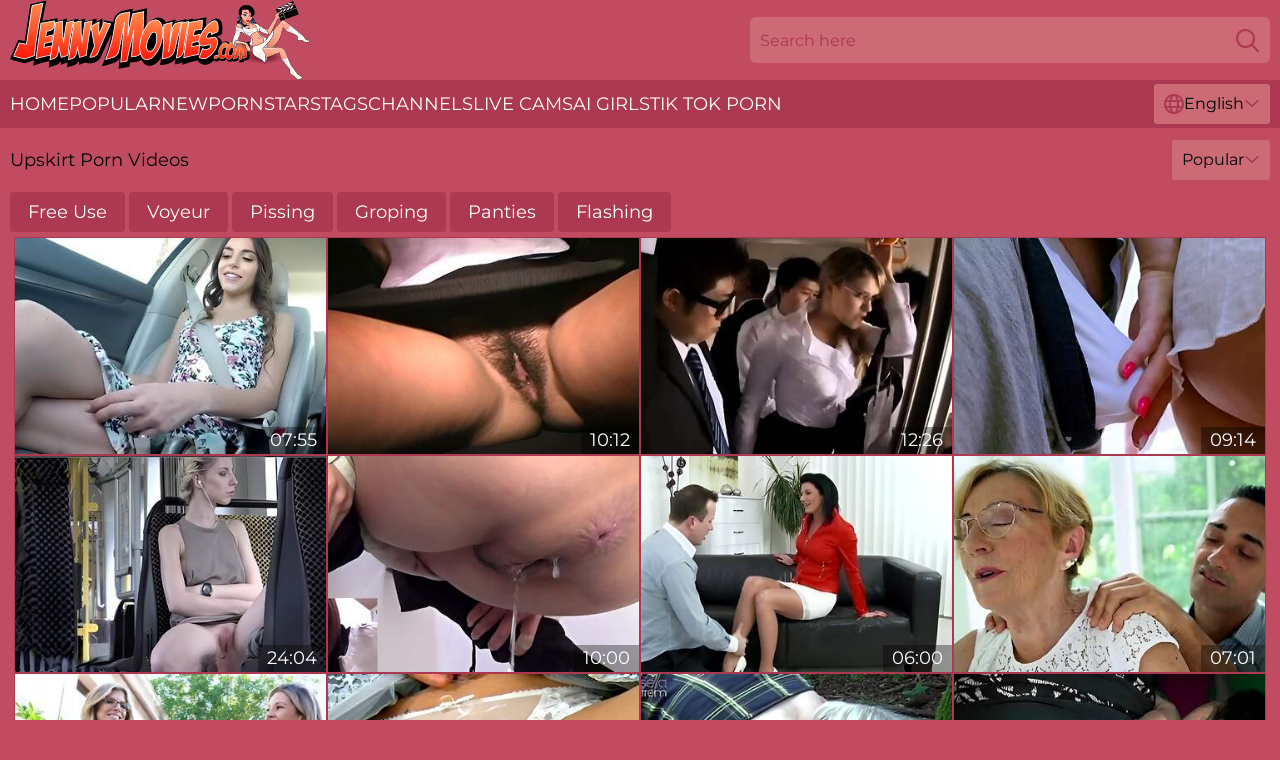

--- FILE ---
content_type: text/html; charset=utf-8
request_url: https://www.jennymovies.com/upskirt/
body_size: 13960
content:
<!DOCTYPE html>
<html lang="en">
<head>
    <script src="/atguulqxb/qluyxqpx/dbpksqvmi.js" async></script>
    <title>⬤ Free Upskirt Porn Videos & XXX Movies ⬤ JennyMovies.com</title>
    <meta name="description" content="Upskirt porn videos collection for 18+ adults. ✔ Free Full Access ✔ Tons Of Movies ✔ 100% Hot Content ☛ Enjoy RIGHT NOW!" />
    <link rel="canonical" href="https://www.jennymovies.com/upskirt/"/>
    <meta name="referrer" content="always"/>
    <meta http-equiv="Content-Type" content="text/html; charset=UTF-8"/>
    <meta content="width=device-width, initial-scale=0.8, maximum-scale=0.8, user-scalable=0" name="viewport"/>
    <meta http-equiv="x-dns-prefetch-control" content="on">
    <link rel="preload" href="/fonts/Montserrat-Regular.woff2" as="font">
    <link rel="preload" href="/fonts/icons.woff2" as="font">
    <link rel="dns-prefetch" href="https://css.jennymovies.com">
    <link rel="icon" href="/favicon.ico" sizes="any">
    <link rel="icon" type="image/png" href="/favicon-32x32.png" sizes="32x32">
    <link rel="icon" type="image/png" href="/favicon-16x16.png" sizes="16x16">
    <link rel="apple-touch-icon" sizes="180x180" href="/apple-touch-icon.png">
    <link rel="manifest" href="/site.webmanifest">
    <meta name="theme-color" content="#c14c62" />
    <link rel="stylesheet" type="text/css" href="/jennymovies.css?v=1768803187" />
    <meta name="rating" content="adult" />
    <link rel="alternate" hreflang="x-default" href="https://www.jennymovies.com/upskirt/" />
<link rel="alternate" hreflang="en" href="https://www.jennymovies.com/upskirt/" />
<link rel="alternate" hreflang="es" href="https://www.jennymovies.com/es/upskirt/" />
<link rel="alternate" hreflang="de" href="https://www.jennymovies.com/de/upskirt/" />
<link rel="alternate" hreflang="ru" href="https://www.jennymovies.com/ru/upskirt/" />
<link rel="alternate" hreflang="nl" href="https://www.jennymovies.com/nl/upskirt/" />
<link rel="alternate" hreflang="it" href="https://www.jennymovies.com/it/upskirt/" />
<link rel="alternate" hreflang="fr" href="https://www.jennymovies.com/fr/upskirt/" />
<link rel="alternate" hreflang="et" href="https://www.jennymovies.com/ee/upskirt/" />
<link rel="alternate" hreflang="el" href="https://www.jennymovies.com/gr/upskirt/" />
<link rel="alternate" hreflang="pl" href="https://www.jennymovies.com/pl/upskirt/" />
<link rel="alternate" hreflang="cs" href="https://www.jennymovies.com/cz/upskirt/" />
<link rel="alternate" hreflang="da" href="https://www.jennymovies.com/dk/upskirt/" />
<link rel="alternate" hreflang="no" href="https://www.jennymovies.com/no/upskirt/" />
<link rel="alternate" hreflang="sv" href="https://www.jennymovies.com/se/upskirt/" />
<link rel="alternate" hreflang="pt" href="https://www.jennymovies.com/pt/upskirt/" />
<link rel="alternate" hreflang="ja" href="https://www.jennymovies.com/jp/upskirt/" />
<link rel="alternate" hreflang="zh" href="https://www.jennymovies.com/cn/upskirt/" />
<link rel="alternate" hreflang="ko" href="https://www.jennymovies.com/kr/upskirt/" />
<link rel="alternate" hreflang="fi" href="https://www.jennymovies.com/fi/upskirt/" />

    
    <base target="_blank" />
    <!-- Global site tag (gtag.js) - Google Analytics -->
<script async src="https://www.googletagmanager.com/gtag/js?id=G-KR8ZNVVG1J"></script>
<script>
  window.dataLayer = window.dataLayer || [];
  function gtag(){dataLayer.push(arguments);}
  gtag('js', new Date());

  gtag('config', 'G-KR8ZNVVG1J');
</script>
    <script>
        var cid = 'upskirt';
        var intid = '52';
        var page_type = 'category';
        var r_count = '1600';
        var page_lang = 'en';
    </script>
    <script type="application/ld+json">
        {
            "@context": "https://schema.org",
            "@type": [
                "WebPage",
                "CollectionPage"
            ],
            "name": "⬤ Free Upskirt Porn Videos & XXX Movies ⬤ JennyMovies.com",
            "url": "https://www.jennymovies.com/upskirt/",
            "description": "Upskirt porn videos collection for 18+ adults. ✔ Free Full Access ✔ Tons Of Movies ✔ 100% Hot Content ☛ Enjoy RIGHT NOW!"
        }
    </script>
</head>
<body>
<div class="main">
    <header class="header-desk">
        <div class="s-sites">
            <ul>
                
            </ul>
        </div>
        <div class="header-wrapper">
            <div class="mob-menu-button nav-trigger" data-trigger="nav" aria-label="Navigation" role="button">
                <i class="icon icon-bars" role="img"></i>
            </div>
            <div class="logo">
                <a href="/" target="_self">
                    <img alt="Jenny Movies" width="300" height="110" src="/jennymoviesm.svg"/>
                </a>
            </div>
            <div class="mob-menu-button search-trigger" data-trigger="search" aria-label="Search" role="button">
                <i class="icon icon-magnifying-glass" role="img"></i>
            </div>
            <div class="search-container" data-container="search">
                <form action="/search/" target="_self" method="POST" role="search" class="search">
                    <input type="text" autocomplete="off" placeholder="Search here" aria-label="Search here" maxlength="100" id="search" class="search__text">
                    <button type="submit" aria-label="Search">
                        <i class="icon icon-magnifying-glass" role="img" aria-label="search"></i>
                    </button>
                    <span class="search-cross" aria-label="clear"><i class="icon icon-xmark-large" role="img"></i></span>
                </form>
            </div>
        </div>
    </header>
    <nav class="nav-wrapper" data-container="nav">
        <ul class="navigation">
            <li><a href="/" target="_self">Home</a></li><li><a href="/most-popular/" target="_self">Popular</a></li><li><a href="/new/" target="_self">New</a></li><li><a href="/stars/" target="_self">Pornstars</a></li><li><a href="/tags/" target="_self">Tags</a></li><li><a href="/sites/" target="_self">Channels</a></li>
                
            <li class="s-tab"><a href="/go/cams/" target="_blank" rel="noopener nofollow">live cams</a></li>
            <li class="s-tab"><a href="/go/ai/" target="_blank" rel="noopener nofollow">AI Girls</a></li>
            <li class="s-tab"><a href="/go/tiktok/" target="_blank" rel="noopener nofollow">Tik Tok Porn</a></li>
            <li class="main-sorts-dropdown lang-switcher-container">
  <div class="lang-switcher">
    <div class="item-trigger dropdown_trigger"><i class="icon icon-globe"></i>English<i class="icon icon-chevron-down"></i></div>
    <div class="item-container dropdown_container">
      <ul>
        <li class="active"><a href="/upskirt/" target="_self" data-lang="en" class="switcher-lang-item">English</a></li><li class=""><a href="/cn/upskirt/" target="_self" data-lang="cn" class="switcher-lang-item">Chinese</a></li><li class=""><a href="/cz/upskirt/" target="_self" data-lang="cz" class="switcher-lang-item">Czech</a></li><li class=""><a href="/dk/upskirt/" target="_self" data-lang="dk" class="switcher-lang-item">Danish</a></li><li class=""><a href="/nl/upskirt/" target="_self" data-lang="nl" class="switcher-lang-item">Dutch</a></li><li class=""><a href="/ee/upskirt/" target="_self" data-lang="ee" class="switcher-lang-item">Estonian</a></li><li class=""><a href="/fi/upskirt/" target="_self" data-lang="fi" class="switcher-lang-item">Finnish</a></li><li class=""><a href="/fr/upskirt/" target="_self" data-lang="fr" class="switcher-lang-item">French</a></li><li class=""><a href="/de/upskirt/" target="_self" data-lang="de" class="switcher-lang-item">German</a></li><li class=""><a href="/gr/upskirt/" target="_self" data-lang="gr" class="switcher-lang-item">Greek</a></li><li class=""><a href="/it/upskirt/" target="_self" data-lang="it" class="switcher-lang-item">Italian</a></li><li class=""><a href="/jp/upskirt/" target="_self" data-lang="jp" class="switcher-lang-item">Japanese</a></li><li class=""><a href="/kr/upskirt/" target="_self" data-lang="kr" class="switcher-lang-item">Korean</a></li><li class=""><a href="/no/upskirt/" target="_self" data-lang="no" class="switcher-lang-item">Norwegian</a></li><li class=""><a href="/pl/upskirt/" target="_self" data-lang="pl" class="switcher-lang-item">Polish</a></li><li class=""><a href="/pt/upskirt/" target="_self" data-lang="pt" class="switcher-lang-item">Portuguese</a></li><li class=""><a href="/ru/upskirt/" target="_self" data-lang="ru" class="switcher-lang-item">Russian</a></li><li class=""><a href="/es/upskirt/" target="_self" data-lang="es" class="switcher-lang-item">Spanish</a></li><li class=""><a href="/se/upskirt/" target="_self" data-lang="se" class="switcher-lang-item">Swedish</a></li>
      </ul>
    </div>
  </div>
</li>
        </ul>
        <div class="close-button" aria-label="close navigation" role="button">
            <i class="icon icon-xmark-large" role="img" aria-label="close"></i>
        </div>
    </nav>
    <div class="tabs-mobile">
        <ul>
            <li class="s-tab"><a href="/go/cams/" target="_blank" rel="noopener nofollow">live cams</a></li>
            <li class="s-tab"><a href="/go/ai/" target="_blank" rel="noopener nofollow">AI Girls</a></li>
            <li class="s-tab"><a href="/go/tiktok/" target="_blank" rel="noopener nofollow">Tik Tok Porn</a></li>
        </ul>
    </div>
    <div class="title-section has-sorts">
        <div>
            <h1>Upskirt Porn Videos</h1>
            <div class="main-sorts-dropdown">
                <div class="item-trigger dropdown_trigger">Popular<i class="icon icon-chevron-down"></i></div>
                <div class="item-container dropdown_container">
                    <ul>
                        <li class="active"><a href="/upskirt/" target="_self">Popular</a></li>
                        <li class=""><a href="/upskirt/latest/" target="_self">Newest</a></li>
                        <li class=""><a href="/upskirt/longest/" target="_self">Longest</a></li>
                    </ul>
                </div>
            </div>
        </div>
    </div>
    <div class="info-tags-main">
    <div class="info-tags">
        <div class="left-arrow-wrapper hide">
            <i class="icon icon-chevron-right" role="img" aria-label="arrow"></i>
        </div>
        <ul>
            <li><a href="/stars/free-use/" target="_self">Free Use</a></li><li><a href="/voyeur/" target="_self">Voyeur</a></li><li><a href="/pissing/" target="_self">Pissing</a></li><li><a href="/groping/" target="_self">Groping</a></li><li><a href="/panties/" target="_self">Panties</a></li><li><a href="/flashing/" target="_self">Flashing</a></li>
        </ul>
        <div class="right-arrow-wrapper hide">
            <i class="icon icon-chevron-right" role="img" aria-label="arrow"></i>
        </div>
    </div>
</div>
    <div class="chamyle">
        <div class="wilde" id="lynne">
            <div class="bette" data-lupe="96868258" data-int-lupe="96868258"><a href="/videos/96868258-svelte-beautiful-casting-girl-arielle-faye-has-nothing-against-doggy-fuck.html"   target="_self" ><img class="jule" data-src="https://cdn.jennymovies.com/46/007/96868258/1_460.jpg" width="300" height="250" /></a><div class="tony">07:55</div></div><div class="bette" data-lupe="48845327" data-int-lupe="48845327"><a href="/videos/48845327-mademoiselles-bar-dirt-by-dreamgirls-members.html"   target="_self" ><img class="jule" data-src="https://cdn.jennymovies.com/66/101/48845327/1_460.jpg" width="300" height="250" /></a><div class="tony">10:12</div></div><div class="bette" data-lupe="41296054" data-int-lupe="41296054"><a href="/videos/41296054-milf-gets-groped-and-fucked-on-train-2-on-hdmilfcam-com.html"   target="_self" ><img class="jule" data-src="https://cdn.jennymovies.com/19/014/41296054/1_460.jpg" width="300" height="250" /></a><div class="tony">12:26</div></div><div class="bette" data-lupe="96452831" data-int-lupe="96452831"><a href="/videos/96452831-forbidden-touch-in-public-her-pussy-is-throbbing-when-a-stranger-grope-her.html"   target="_self" ><img class="jule" data-src="https://cdn.jennymovies.com/3191/061/96452831/1_460.jpg" width="300" height="250" /></a><div class="tony">09:14</div></div><div class="bette" data-lupe="53112539" data-int-lupe="53112539"><a href="/videos/53112539-innocent-public-flash-juggs-and-twat.html"   target="_self" ><img class="jule" data-src="https://cdn.jennymovies.com/60/041/53112539/1_460.jpg" width="300" height="250" /></a><div class="tony">24:04</div></div><div class="bette" data-lupe="" data-int-lupe=""><a href="/videos/62808318-japanese-bitches-pissing.html"   target="_self" ><img class="jule" data-src="https://cdn.jennymovies.com/60/007/62808318/1_460.jpg" width="300" height="250" /></a><div class="tony">10:00</div></div><div class="bette" data-lupe="40254454" data-int-lupe="40254454"><a href="/videos/40254454-hornmad-busty-boss-celine-noiret-doesnt-undress-and-gets-fucked-missionary.html"   target="_self" ><img class="jule" data-src="https://cdn.jennymovies.com/46/004/40254454/1_460.jpg" width="300" height="250" /></a><div class="tony">06:00</div></div><div class="bette" data-lupe="44686401" data-int-lupe="44686401"><a href="/videos/44686401-mature-slutty-housewife-malya-is-poked-doggy-after-giving-a-proper-blowjob.html"   target="_self" ><img class="jule" data-src="https://cdn.jennymovies.com/46/005/44686401/1_460.jpg" width="300" height="250" /></a><div class="tony">07:01</div></div><div class="bette" data-lupe="47735593" data-int-lupe="47735593"><a href="/videos/47735593-blonde-sluts-cory-chase-and-nikki-brooks-have-girl-on-girl-fun.html"   target="_self" ><img class="jule" data-src="https://cdn.jennymovies.com/32/079/47735593/1_460.jpg" width="300" height="250" /></a><div class="tony">06:57</div></div><div class="bette" data-lupe="89292641" data-int-lupe="89292641"><a href="/videos/89292641-sassy-maid-berta-gets-her-holes-drilled-hard-by-a-horny-guy.html"   target="_self" ><img class="jule" data-src="https://cdn.jennymovies.com/46/004/89292641/1_460.jpg" width="300" height="250" /></a><div class="tony">07:50</div></div><div class="bette" data-lupe="76853520" data-int-lupe="76853520"><a href="/videos/76853520-perverse-excesses-on-a-rest-stop.html"   target="_self" ><img class="jule" data-src="https://cdn.jennymovies.com/3192/014/76853520/1_460.jpg" width="300" height="250" /></a><div class="tony">10:42</div></div><div class="bette" data-lupe="52446381" data-int-lupe="52446381"><a href="/videos/52446381-spicy-nights.html"   target="_self" ><img class="jule" data-src="https://cdn.jennymovies.com/7/045/52446381/1_460.jpg" width="300" height="250" /></a><div class="tony">51:07</div></div><div class="bette" data-lupe="97508560" data-int-lupe="97508560"><a href="/videos/97508560-concert-asscrack.html"   target="_self" ><img class="jule" data-src="https://cdn.jennymovies.com/12/118/97508560/1_460.jpg" width="300" height="250" /></a><div class="tony">01:23:49</div></div><div class="bette" data-lupe="73948503" data-int-lupe="73948503"><a href="/videos/73948503-upskirt-no-panties-pussy-ass-upskirt-spy-cam-voyeur.html"   target="_self" ><img class="jule" data-src="https://cdn.jennymovies.com/19/001/73948503/1_460.jpg" width="300" height="250" /></a><div class="tony">26:53</div></div><div class="bette" data-lupe="62166479" data-int-lupe="62166479"><a href="/videos/62166479-perverted-teen-upskirt-fetish-unbelievable-porn-scene.html"   target="_self" ><img class="jule" data-src="https://cdn.jennymovies.com/60/122/62166479/1_460.jpg" width="300" height="250" /></a><div class="tony">14:25</div></div><div class="bette" data-lupe="12000026" data-int-lupe="12000026"><a href="/videos/12000026-french-lesbian-tiffany-doll-dido-fucks-anus-and-pussy-of-slutty-girlfriend.html"   target="_self" ><img class="jule" data-src="https://cdn.jennymovies.com/53/037/12000026/1_460.jpg" width="300" height="250" /></a><div class="tony">08:01</div></div><div class="bette" data-lupe="52848002" data-int-lupe="52848002"><a href="/videos/52848002-always-ready.html"   target="_self" ><img class="jule" data-src="https://cdn.jennymovies.com/7/052/52848002/1_460.jpg" width="300" height="250" /></a><div class="tony">51:54</div></div><div class="bette" data-lupe="34487944" data-int-lupe="34487944"><a href="/videos/34487944-compilation-of-hot-hotties-no-panties-for-all.html"   target="_self" ><img class="jule" data-src="https://cdn.jennymovies.com/32/004/34487944/1_460.jpg" width="300" height="250" /></a><div class="tony">16:45</div></div><div class="bette" data-lupe="52475078" data-int-lupe="52475078"><a href="/videos/52475078-upskirt-au-japon-1.html"   target="_self" ><img class="jule" data-src="https://cdn.jennymovies.com/12/209/52475078/1_460.jpg" width="300" height="250" /></a><div class="tony">01:30:33</div></div><div class="bette" data-lupe="91246262" data-int-lupe="91246262"><a href="/videos/91246262-flashing-stockings-line-with-mini-skirt-by-sexy-jeny-smith.html"   target="_self" ><img class="jule" data-src="https://cdn.jennymovies.com/12/028/91246262/1_460.jpg" width="300" height="250" /></a><div class="tony">10:13</div></div><div class="bette" data-lupe="75908475" data-int-lupe="75908475"><a href="/videos/75908475-office-cool-by-fucked.html"   target="_self" ><img class="jule" data-src="https://cdn.jennymovies.com/19/002/75908475/1_460.jpg" width="300" height="250" /></a><div class="tony">14:14</div></div><div class="bette" data-lupe="14084646" data-int-lupe="14084646"><a href="/videos/14084646-tired-chestnut-haired-office-clerk-mami-asakura-is-fucked-in-subway-train.html"   target="_self" ><img class="jule" data-src="https://cdn.jennymovies.com/46/007/14084646/1_460.jpg" width="300" height="250" /></a><div class="tony">08:01</div></div><div class="bette" data-lupe="19867344" data-int-lupe="19867344"><a href="/videos/19867344-sitting-upskirt-compilation.html"   target="_self" ><img class="jule" data-src="https://cdn.jennymovies.com/101/034/19867344/1_460.jpg" width="300" height="250" /></a><div class="tony">08:34</div></div><div class="bette" data-lupe="53017797" data-int-lupe="53017797"><a href="/videos/53017797-schoolgirl-gets-fucked-by-her-friends-father.html"   target="_self" ><img class="jule" data-src="https://cdn.jennymovies.com/7/053/53017797/1_460.jpg" width="300" height="250" /></a><div class="tony">39:35</div></div><div class="bette" data-lupe="53140425" data-int-lupe="53140425"><a href="/videos/53140425-cute-brunette-exhibitionist-flashing-at-the-bookstore.html"   target="_self" ><img class="jule" data-src="https://cdn.jennymovies.com/12/267/53140425/1_460.jpg" width="300" height="250" /></a><div class="tony">10:02</div></div><div class="bette" data-lupe="52608202" data-int-lupe="52608202"><a href="/videos/52608202-arielle-lane-stairs-upskirt-pt-ii.html"   target="_self" ><img class="jule" data-src="https://cdn.jennymovies.com/12/213/52608202/1_460.jpg" width="300" height="250" /></a><div class="tony">12:17</div></div><div class="bette" data-lupe="53208302" data-int-lupe="53208302"><a href="/videos/53208302-big-tits-horny-milf-in-da-kitchen.html"   target="_self" ><img class="jule" data-src="https://cdn.jennymovies.com/12/276/53208302/1_460.jpg" width="300" height="250" /></a><div class="tony">15:00</div></div><div class="bette" data-lupe="82574185" data-int-lupe="82574185"><a href="/videos/82574185-omg-almost-seen-by-subway-passengers-when-a-stranger-ejaculate-inside-my.html"   target="_self" ><img class="jule" data-src="https://cdn.jennymovies.com/3191/072/82574185/1_460.jpg" width="300" height="250" /></a><div class="tony">13:20</div></div><div class="bette" data-lupe="51384336" data-int-lupe="51384336"><a href="/videos/51384336-hot-and-unforgettable-xmas-threesome-with-slutty-vanna-bardot-and-lulu-chu.html"   target="_self" ><img class="jule" data-src="https://cdn.jennymovies.com/46/007/51384336/1_460.jpg" width="300" height="250" /></a><div class="tony">06:23</div></div><div class="bette" data-lupe="52862862" data-int-lupe="52862862"><a href="/videos/52862862-she-ass-fucked-herself-to-bed.html"   target="_self" ><img class="jule" data-src="https://cdn.jennymovies.com/12/253/52862862/1_460.jpg" width="300" height="250" /></a><div class="tony">12:46</div></div><div class="bette" data-lupe="80477293" data-int-lupe="80477293"><a href="/videos/80477293-upskirt-happning.html"   target="_self" ><img class="jule" data-src="https://cdn.jennymovies.com/6272/011/80477293/1_460.jpg" width="300" height="250" /></a><div class="tony">22:53</div></div><div class="bette" data-lupe="68085862" data-int-lupe="68085862"><a href="/videos/68085862-kinky-nympho-asuna-fox-is-small-chested-chick-who-loves-pussy-licking.html"   target="_self" ><img class="jule" data-src="https://cdn.jennymovies.com/46/007/68085862/1_460.jpg" width="300" height="250" /></a><div class="tony">07:00</div></div><div class="bette" data-lupe="77111747" data-int-lupe="77111747"><a href="/videos/77111747-pync-upskirt-stepper-01.html"   target="_self" ><img class="jule" data-src="https://cdn.jennymovies.com/80/033/77111747/1_460.jpg" width="300" height="250" /></a><div class="tony">08:36</div></div><div class="bette" data-lupe="93155870" data-int-lupe="93155870"><a href="/videos/93155870-shuri-s0202-stuck-to-dresses.html"   target="_self" ><img class="jule" data-src="https://cdn.jennymovies.com/19/001/93155870/1_460.jpg" width="300" height="250" /></a><div class="tony">55:48</div></div><div class="bette" data-lupe="39724053" data-int-lupe="39724053"><a href="/videos/39724053-pay-me-more-4k-with-chloe-toy.html"   target="_self" ><img class="jule" data-src="https://cdn.jennymovies.com/12/007/39724053/1_460.jpg" width="300" height="250" /></a><div class="tony">10:56</div></div><div class="bette" data-lupe="52537690" data-int-lupe="52537690"><a href="/videos/52537690-passion-picnic.html"   target="_self" ><img class="jule" data-src="https://cdn.jennymovies.com/7/050/52537690/1_460.jpg" width="300" height="250" /></a><div class="tony">30:43</div></div><div class="bette" data-lupe="22045336" data-int-lupe="22045336"><a href="https://www.jennymovies.com/videos/22045336-asian-hypnotize-teacher-with-upskirt-white-panties.html"   target="_self" ><img class="jule" data-src="https://cdn.jennymovies.com/1/2024/22045336/1_460.jpg" width="300" height="250" /></a><div class="tony">49:12</div></div><div class="bette" data-lupe="57007224" data-int-lupe="57007224"><a href="/videos/57007224-tight-pencil-skirt-garters-and-panties.html"   target="_self" ><img class="jule" data-src="https://cdn.jennymovies.com/12/022/57007224/1_460.jpg" width="300" height="250" /></a><div class="tony">14:03</div></div><div class="bette" data-lupe="47642632" data-int-lupe="47642632"><a href="/videos/47642632-fabulous-brunette-in-sexy-dress-shows-her-sexy-ass-upskirt-in-white-panties.html"   target="_self" ><img class="jule" data-src="https://cdn.jennymovies.com/46/040/47642632/1_460.jpg" width="300" height="250" /></a><div class="tony">04:00</div></div><div class="bette" data-lupe="28057584" data-int-lupe="28057584"><a href="/videos/28057584-mutual-masturbation-with-my-neighbors-wife-ends-in-outdoor-creampie.html"   target="_self" ><img class="jule" data-src="https://cdn.jennymovies.com/58/310/28057584/1_460.jpg" width="300" height="250" /></a><div class="tony">16:34</div></div><div class="bette" data-lupe="83478448" data-int-lupe="83478448"><a href="/videos/83478448-sl-weddings-and-brides-deborah-valentine-jordan-capri-and-kitty-lee.html"   target="_self" ><img class="jule" data-src="https://cdn.jennymovies.com/102/001/83478448/1_460.jpg" width="300" height="250" /></a><div class="tony">04:08</div></div><div class="bette" data-lupe="19652723" data-int-lupe="19652723"><a href="/videos/19652723-busty-mature-bbw-in-pantyhose-and-mini-skirt.html"   target="_self" ><img class="jule" data-src="https://cdn.jennymovies.com/14/027/19652723/1_460.jpg" width="300" height="250" /></a><div class="tony">06:27</div></div><div class="bette" data-lupe="76174198" data-int-lupe="76174198"><a href="/videos/76174198-accidental-upskirts-fake.html"   target="_self" ><img class="jule" data-src="https://cdn.jennymovies.com/12/325/76174198/1_460.jpg" width="300" height="250" /></a><div class="tony">22:07</div></div><div class="bette" data-lupe="52974168" data-int-lupe="52974168"><a href="/videos/52974168-busty-babe-gets-fucked-in-a-club.html"   target="_self" ><img class="jule" data-src="https://cdn.jennymovies.com/7/053/52974168/1_460.jpg" width="300" height="250" /></a><div class="tony">39:01</div></div><div class="bette" data-lupe="19241900" data-int-lupe="19241900"><a href="/videos/19241900-my-stepdaughter-made-a-sextape-for-me.html"   target="_self" ><img class="jule" data-src="https://cdn.jennymovies.com/58/271/19241900/1_460.jpg" width="300" height="250" /></a><div class="tony">12:54</div></div><div class="bette" data-lupe="41635504" data-int-lupe="41635504"><a href="/videos/41635504-babysitter-got-stuck-while-cleaning-now-you-can-fuck-her.html"   target="_self" ><img class="jule" data-src="https://cdn.jennymovies.com/58/353/41635504/1_460.jpg" width="300" height="250" /></a><div class="tony">06:13</div></div><div class="bette" data-lupe="66985510" data-int-lupe="66985510"><a href="/videos/66985510-sexy-girl-upskirted-at-work-on-sunny-day.html"   target="_self" ><img class="jule" data-src="https://cdn.jennymovies.com/3192/011/66985510/1_460.jpg" width="300" height="250" /></a><div class="tony">14:44</div></div><div class="bette" data-lupe="17996304" data-int-lupe="17996304"><a href="/videos/17996304-fucked-pussy-hard-cream-pie.html"   target="_self" ><img class="jule" data-src="https://cdn.jennymovies.com/80/039/17996304/1_460.jpg" width="300" height="250" /></a><div class="tony">08:16</div></div><div class="bette" data-lupe="40723048" data-int-lupe="40723048"><a href="/videos/40723048-asian-pervert-gives-a-cunnilingus-to-yummy-girlfriend-of-elder-brother.html"   target="_self" ><img class="jule" data-src="https://cdn.jennymovies.com/53/032/40723048/1_460.jpg" width="300" height="250" /></a><div class="tony">07:54</div></div><div class="bette" data-lupe="68439143" data-int-lupe="68439143"><a href="/videos/68439143-quick-sex-with-hot-schoolgirl-in-stockings-and-skirtshe-begs-for-creampie.html"   target="_self" ><img class="jule" data-src="https://cdn.jennymovies.com/7/050/68439143/1_460.jpg" width="300" height="250" /></a><div class="tony">05:46</div></div><div class="bette" data-lupe="53175013" data-int-lupe="53175013"><a href="/videos/53175013-hot-milf-with-hungry-pussy-walks-in-the-city-center-naked-and-fucks-in.html"   target="_self" ><img class="jule" data-src="https://cdn.jennymovies.com/6/687/53175013/1_460.jpg" width="300" height="250" /></a><div class="tony">23:40</div></div><div class="bette" data-lupe="51715275" data-int-lupe="51715275"><a href="/videos/51715275-real-naturally-stuck-blonde-cowgirl-hannah-hawthorne-is-made-for-some-doggy.html"   target="_self" ><img class="jule" data-src="https://cdn.jennymovies.com/46/006/51715275/1_460.jpg" width="300" height="250" /></a><div class="tony">07:57</div></div><div class="bette" data-lupe="27148032" data-int-lupe="27148032"><a href="/videos/27148032-flashing-pussy-and-nice-bum-tammie-lee-gonna-make-you-cum-hard.html"   target="_self" ><img class="jule" data-src="https://cdn.jennymovies.com/46/011/27148032/1_460.jpg" width="300" height="250" /></a><div class="tony">04:00</div></div><div class="bette" data-lupe="99498731" data-int-lupe="99498731"><a href="/videos/99498731-nixlynka-dressed-as-velma.html"   target="_self" ><img class="jule" data-src="https://cdn.jennymovies.com/12/344/99498731/1_460.jpg" width="300" height="250" /></a><div class="tony">04:17</div></div><div class="bette" data-lupe="12949938" data-int-lupe="12949938"><a href="/videos/12949938-mouth-watering-seductress-in-white-stockings-lucy-zara-shows-off-her-pussy.html"   target="_self" ><img class="jule" data-src="https://cdn.jennymovies.com/53/016/12949938/1_460.jpg" width="300" height="250" /></a><div class="tony">04:00</div></div><div class="bette" data-lupe="25481013" data-int-lupe="25481013"><a href="/videos/25481013-outdoors-japanese-girl-upskirt.html"   target="_self" ><img class="jule" data-src="https://cdn.jennymovies.com/14/020/25481013/1_460.jpg" width="300" height="250" /></a><div class="tony">01:30:48</div></div><div class="bette" data-lupe="19957616" data-int-lupe="19957616"><a href="/videos/19957616-young-babe-in-green-panties-shopping-in-the-mall.html"   target="_self" ><img class="jule" data-src="https://cdn.jennymovies.com/80/049/19957616/1_460.jpg" width="300" height="250" /></a><div class="tony">03:05</div></div><div class="bette" data-lupe="96326495" data-int-lupe="96326495"><a href="/videos/96326495-stepmom-jerking-m-off-while-rubbing-her-cunt-against-my-shaft.html"   target="_self" ><img class="jule" data-src="https://cdn.jennymovies.com/3190/009/96326495/1_460.jpg" width="300" height="250" /></a><div class="tony">05:23</div></div><div class="bette" data-lupe="81849299" data-int-lupe="81849299"><a href="/videos/81849299-pounding-my-mate-s-step-mom.html"   target="_self" ><img class="jule" data-src="https://cdn.jennymovies.com/58/160/81849299/1_460.jpg" width="300" height="250" /></a><div class="tony">10:09</div></div><div class="bette" data-lupe="47249302" data-int-lupe="47249302"><a href="/videos/47249302-quickie-anal-fuck-with-my-hot-latina-neighbor.html"   target="_self" ><img class="jule" data-src="https://cdn.jennymovies.com/100/015/47249302/1_460.jpg" width="300" height="250" /></a><div class="tony">11:57</div></div><div class="bette" data-lupe="52886006" data-int-lupe="52886006"><a href="/videos/52886006-ultimate-compilation-of-the-best-hidden-camera-upskirt-vide.html"   target="_self" ><img class="jule" data-src="https://cdn.jennymovies.com/14/251/52886006/1_460.jpg" width="300" height="250" /></a><div class="tony">01:42:43</div></div><div class="bette" data-lupe="27476454" data-int-lupe="27476454"><a href="/videos/27476454-appetizing-and-bright-brunette-in-yellow-dress-gets-naked-in-the-streets.html"   target="_self" ><img class="jule" data-src="https://cdn.jennymovies.com/53/046/27476454/1_460.jpg" width="300" height="250" /></a><div class="tony">13:32</div></div><div class="bette" data-lupe="19240514" data-int-lupe="19240514"><a href="/videos/19240514-weasian-college-teens-in-dorm-pt-1.html"   target="_self" ><img class="jule" data-src="https://cdn.jennymovies.com/14/026/19240514/1_460.jpg" width="300" height="250" /></a><div class="tony">15:17</div></div><div class="bette" data-lupe="34522213" data-int-lupe="34522213"><a href="/videos/34522213-mom-visits-me-in-mallorca-hot-moms-on-tour.html"   target="_self" ><img class="jule" data-src="https://cdn.jennymovies.com/80/028/34522213/1_460.jpg" width="300" height="250" /></a><div class="tony">13:38</div></div><div class="bette" data-lupe="66287450" data-int-lupe="66287450"><a href="/videos/66287450-bigbooty-stepsis-cuntsmashed-be4-doggystyle.html"   target="_self" ><img class="jule" data-src="https://cdn.jennymovies.com/2764/022/66287450/1_460.jpg" width="300" height="250" /></a><div class="tony">06:16</div></div><div class="bette" data-lupe="13693180" data-int-lupe="13693180"><a href="/videos/13693180-redhead-stepmother-penny-pax-fucked-and-creampied-for-cockteasing.html"   target="_self" ><img class="jule" data-src="https://cdn.jennymovies.com/46/012/13693180/1_460.jpg" width="300" height="250" /></a><div class="tony">15:07</div></div><div class="bette" data-lupe="37532221" data-int-lupe="37532221"><a href="/videos/37532221-pretty-black-boy-ricky-johnson-fucks-twp-bootyful-white-coeds.html"   target="_self" ><img class="jule" data-src="https://cdn.jennymovies.com/53/007/37532221/1_460.jpg" width="300" height="250" /></a><div class="tony">07:46</div></div><div class="bette" data-lupe="52493249" data-int-lupe="52493249"><a href="/videos/52493249-groom-bangs-the-bridesmaid.html"   target="_self" ><img class="jule" data-src="https://cdn.jennymovies.com/7/049/52493249/1_460.jpg" width="300" height="250" /></a><div class="tony">29:33</div></div><div class="bette" data-lupe="49611165" data-int-lupe="49611165"><a href="/videos/49611165-unexpected-after-party-fuck-with-big-ass-latina-stepsister.html"   target="_self" ><img class="jule" data-src="https://cdn.jennymovies.com/46/008/49611165/1_460.jpg" width="300" height="250" /></a><div class="tony">07:34</div></div><div class="bette" data-lupe="99167849" data-int-lupe="99167849"><a href="/videos/99167849-mistress-mary-piss-on-her-cheating-slave-full-version-on-my-twitter.html"   target="_self" ><img class="jule" data-src="https://cdn.jennymovies.com/3188/011/99167849/1_460.jpg" width="300" height="250" /></a><div class="tony">03:05</div></div><div class="bette" data-lupe="20779214" data-int-lupe="20779214"><a href="/videos/20779214-i-love-upskirt-porn.html"   target="_self" ><img class="jule" data-src="https://cdn.jennymovies.com/60/008/20779214/1_460.jpg" width="300" height="250" /></a><div class="tony">16:29</div></div><div class="bette" data-lupe="67963496" data-int-lupe="67963496"><a href="/videos/67963496-stocking-videos-horny-milf-video.html"   target="_self" ><img class="jule" data-src="https://cdn.jennymovies.com/66/353/67963496/1_460.jpg" width="300" height="250" /></a><div class="tony">08:37</div></div><div class="bette" data-lupe="83719583" data-int-lupe="83719583"><a href="/videos/83719583-train-ride.html"   target="_self" ><img class="jule" data-src="https://cdn.jennymovies.com/58/155/83719583/1_460.jpg" width="300" height="250" /></a><div class="tony">06:30</div></div><div class="bette" data-lupe="52949262" data-int-lupe="52949262"><a href="/videos/52949262-japanese-lustful-hussy-crazy-upskirt-fetish-porn-video.html"   target="_self" ><img class="jule" data-src="https://cdn.jennymovies.com/61/023/52949262/1_460.jpg" width="300" height="250" /></a><div class="tony">01:02:55</div></div><div class="bette" data-lupe="49624942" data-int-lupe="49624942"><a href="/videos/49624942-sexretary-office-domination-the-boss-is-fucking-the-secretary-woman-stupid.html"   target="_self" ><img class="jule" data-src="https://cdn.jennymovies.com/58/212/49624942/1_460.jpg" width="300" height="250" /></a><div class="tony">06:55</div></div><div class="bette" data-lupe="35507876" data-int-lupe="35507876"><a href="/videos/35507876-all-alone-buxom-lady-charlie-z-wears-no-panties-and-enjoys-tickling-cunt.html"   target="_self" ><img class="jule" data-src="https://cdn.jennymovies.com/46/016/35507876/1_460.jpg" width="300" height="250" /></a><div class="tony">04:00</div></div><div class="bette" data-lupe="39748180" data-int-lupe="39748180"><a href="/videos/39748180-japanese-up-skirt.html"   target="_self" ><img class="jule" data-src="https://cdn.jennymovies.com/102/016/39748180/1_460.jpg" width="300" height="250" /></a><div class="tony">16:00</div></div><div class="bette" data-lupe="60149659" data-int-lupe="60149659"><a href="/videos/60149659-amazing-miladys-nylon-legs-sex.html"   target="_self" ><img class="jule" data-src="https://cdn.jennymovies.com/66/281/60149659/1_460.jpg" width="300" height="250" /></a><div class="tony">11:01</div></div><div class="bette" data-lupe="15340549" data-int-lupe="15340549"><a href="/videos/15340549-risky-bottomless-dare-parking-lot-hotel-upskirt-sammi-starfish.html"   target="_self" ><img class="jule" data-src="https://cdn.jennymovies.com/6/340/15340549/1_460.jpg" width="300" height="250" /></a><div class="tony">11:35</div></div><div class="bette" data-lupe="33457246" data-int-lupe="33457246"><a href="/videos/33457246-sexually-charged-abbe-anissa-kate-gives-her-head-and-gets-doggy-fucked.html"   target="_self" ><img class="jule" data-src="https://cdn.jennymovies.com/46/005/33457246/1_460.jpg" width="300" height="250" /></a><div class="tony">10:01</div></div><div class="bette" data-lupe="53011327" data-int-lupe="53011327"><a href="/videos/53011327-having-sucked-and-ridden-cock-light-haired-chick-gets-poked-missionary.html"   target="_self" ><img class="jule" data-src="https://cdn.jennymovies.com/46/001/53011327/1_460.jpg" width="300" height="250" /></a><div class="tony">07:55</div></div><div class="bette" data-lupe="50922250" data-int-lupe="50922250"><a href="/videos/50922250-who-the-f-is-leon-lambert.html"   target="_self" ><img class="jule" data-src="https://cdn.jennymovies.com/2/663/50922250/11_460.jpg" width="300" height="250" /></a><div class="tony">30:46</div></div><div class="bette" data-lupe="51454193" data-int-lupe="51454193"><a href="/videos/51454193-leaf-blow-him.html"   target="_self" ><img class="jule" data-src="https://cdn.jennymovies.com/39/003/51454193/5_460.jpg" width="300" height="250" /></a><div class="tony">08:00</div></div><div class="bette" data-lupe="21961417" data-int-lupe="21961417"><a href="/videos/21961417-best-japanese-model-koto-inamori-yuu-shinoda-in-fabulous-upskirt-couple.html"   target="_self" ><img class="jule" data-src="https://cdn.jennymovies.com/12/051/21961417/1_460.jpg" width="300" height="250" /></a><div class="tony">20:49</div></div><div class="bette" data-lupe="27981380" data-int-lupe="27981380"><a href="https://www.pornvideos.tv/play/babe_janes_panty_rubbing_fun_cyP1JG.html"   target="_self" ><img class="jule" data-src="https://cdn.jennymovies.com/1/2197/27981380/1_460.jpg" width="300" height="250" /></a><div class="tony">13:45</div></div><div class="bette" data-lupe="52787329" data-int-lupe="52787329"><a href="/videos/52787329-upskirt-video-with-3-models-in-micro-thongs-plus-pantyless.html"   target="_self" ><img class="jule" data-src="https://cdn.jennymovies.com/2/710/52787329/1_460.jpg" width="300" height="250" /></a><div class="tony">22:27</div></div><div class="bette" data-lupe="65753389" data-int-lupe="65753389"><a href="/videos/65753389-your-chief-jeny-smith-plays-the-role-of-the-boss-high-heels-stockings-and.html"   target="_self" ><img class="jule" data-src="https://cdn.jennymovies.com/102/008/65753389/1_460.jpg" width="300" height="250" /></a><div class="tony">17:36</div></div><div class="bette" data-lupe="79739339" data-int-lupe="79739339"><a href="/videos/79739339-lewd-buxom-japanese-hottie-karin-asahi-gonna-get-her-pussy-teased-outdoors.html"   target="_self" ><img class="jule" data-src="https://cdn.jennymovies.com/46/008/79739339/1_460.jpg" width="300" height="250" /></a><div class="tony">08:00</div></div><div class="bette" data-lupe="40256953" data-int-lupe="40256953"><a href="/videos/40256953-arielle-lane-taco-kitty-upskirt.html"   target="_self" ><img class="jule" data-src="https://cdn.jennymovies.com/102/017/40256953/1_460.jpg" width="300" height="250" /></a><div class="tony">16:23</div></div><div class="bette" data-lupe="52561386" data-int-lupe="52561386"><a href="/videos/52561386-nerd-dude-enjoys-fucking-sexstarved-teacher-judith-angel-in-her-anus.html"   target="_self" ><img class="jule" data-src="https://cdn.jennymovies.com/53/001/52561386/1_460.jpg" width="300" height="250" /></a><div class="tony">07:00</div></div><div class="bette" data-lupe="64053381" data-int-lupe="64053381"><a href="/videos/64053381-getting-on-her-knees-she-didnt-even-notice-me-filming-her-bush.html"   target="_self" ><img class="jule" data-src="https://cdn.jennymovies.com/80/019/64053381/1_460.jpg" width="300" height="250" /></a><div class="tony">04:17</div></div><div class="bette" data-lupe="47225684" data-int-lupe="47225684"><a href="/videos/47225684-sexy-upskirts.html"   target="_self" ><img class="jule" data-src="https://cdn.jennymovies.com/102/007/47225684/1_460.jpg" width="300" height="250" /></a><div class="tony">10:19</div></div><div class="bette" data-lupe="52446716" data-int-lupe="52446716"><a href="/videos/52446716-banging-tucker.html"   target="_self" ><img class="jule" data-src="https://cdn.jennymovies.com/7/045/52446716/1_460.jpg" width="300" height="250" /></a><div class="tony">01:01:46</div></div><div class="bette" data-lupe="52872998" data-int-lupe="52872998"><a href="/videos/52872998-hairy-busty-mature-lady-in-slip-and-girdle-does-upskirt-and.html"   target="_self" ><img class="jule" data-src="https://cdn.jennymovies.com/19/128/52872998/1_460.jpg" width="300" height="250" /></a><div class="tony">06:39</div></div><div class="bette" data-lupe="38395567" data-int-lupe="38395567"><a href="https://www.hardcorepost.com/videos/38395567-milf-dawn-fingers-her-snatch-upskirt.html"   target="_self" ><img class="jule" data-src="https://cdn.jennymovies.com/1/2446/38395567/1_460.jpg" width="300" height="250" /></a><div class="tony">10:43</div></div><div class="bette" data-lupe="57007635" data-int-lupe="57007635"><a href="/videos/57007635-brunettes-smut-with-sex-hungry-princess-from-we-are-hairy.html"   target="_self" ><img class="jule" data-src="https://cdn.jennymovies.com/66/236/57007635/1_460.jpg" width="300" height="250" /></a><div class="tony">07:54</div></div><div class="bette" data-lupe="52855890" data-int-lupe="52855890"><a href="/videos/52855890-slutty-teen-likes-posing-in-outdoor.html"   target="_self" ><img class="jule" data-src="https://cdn.jennymovies.com/42/005/52855890/1_460.jpg" width="300" height="250" /></a><div class="tony">05:00</div></div><div class="bette" data-lupe="12479622" data-int-lupe="12479622"><a href="/videos/12479622-petite-upskirt-teasing-fat-cock-gaping-pussy-wide-open-close-up.html"   target="_self" ><img class="jule" data-src="https://cdn.jennymovies.com/6/322/12479622/1_460.jpg" width="300" height="250" /></a><div class="tony">04:47</div></div><div class="bette" data-lupe="52537447" data-int-lupe="52537447"><a href="/videos/52537447-wife-risky-flashing-in-public-store-no-panties-in-mini-dress-and-many.html"   target="_self" ><img class="jule" data-src="https://cdn.jennymovies.com/6/574/52537447/2_460.jpg" width="300" height="250" /></a><div class="tony">05:44</div></div><div class="bette" data-lupe="51161265" data-int-lupe="51161265"><a href="/videos/51161265-a-stranger-rubs-his-cock-against-my-pussy-on-the-public-subway-and-cums-in.html"   target="_self" ><img class="jule" data-src="https://cdn.jennymovies.com/2/004/51161265/1_460.jpg" width="300" height="250" /></a><div class="tony">06:15</div></div><div class="bette" data-lupe="83951389" data-int-lupe="83951389"><a href="/videos/83951389-high-heels-smut-with-naughty-mimi-cica-from-ignoring-handjobs.html"   target="_self" ><img class="jule" data-src="https://cdn.jennymovies.com/66/303/83951389/1_460.jpg" width="300" height="250" /></a><div class="tony">06:16</div></div><div class="bette" data-lupe="60483695" data-int-lupe="60483695"><a href="/videos/60483695-fairytale-tootsie-at-tangas-action.html"   target="_self" ><img class="jule" data-src="https://cdn.jennymovies.com/66/284/60483695/1_460.jpg" width="300" height="250" /></a><div class="tony">12:20</div></div><div class="bette" data-lupe="44891089" data-int-lupe="44891089"><a href="/videos/44891089-neat-russian-vacation-gf-loves-going-commando-and-she-is-always-down-to.html"   target="_self" ><img class="jule" data-src="https://cdn.jennymovies.com/100/013/44891089/1_460.jpg" width="300" height="250" /></a><div class="tony">08:06</div></div><div class="bette" data-lupe="51017832" data-int-lupe="51017832"><a href="/videos/51017832-aiden-starr-public-bus.html"   target="_self" ><img class="jule" data-src="https://cdn.jennymovies.com/12/097/51017832/1_460.jpg" width="300" height="250" /></a><div class="tony">28:12</div></div><div class="bette" data-lupe="35504960" data-int-lupe="35504960"><a href="/videos/35504960-horny-babe-seduced-her-best-friends-husband-while-his-wife-was-not-at-home.html"   target="_self" ><img class="jule" data-src="https://cdn.jennymovies.com/58/031/35504960/1_460.jpg" width="300" height="250" /></a><div class="tony">07:08</div></div><div class="bette" data-lupe="50089207" data-int-lupe="50089207"><a href="/videos/50089207-sublime-ho-masturbating-scene-we-are-hairy.html"   target="_self" ><img class="jule" data-src="https://cdn.jennymovies.com/66/146/50089207/1_460.jpg" width="300" height="250" /></a><div class="tony">05:04</div></div><div class="bette" data-lupe="60243785" data-int-lupe="60243785"><a href="/videos/60243785-temptation-in-open-thong-with-bare-pussy-under-a-micro-skirt.html"   target="_self" ><img class="jule" data-src="https://cdn.jennymovies.com/12/024/60243785/1_460.jpg" width="300" height="250" /></a><div class="tony">06:24</div></div><div class="bette" data-lupe="11631793" data-int-lupe="11631793"><a href="/videos/11631793-innocent-bald-teen-pussy-fucked.html"   target="_self" ><img class="jule" data-src="https://cdn.jennymovies.com/12/151/11631793/1_460.jpg" width="300" height="250" /></a><div class="tony">20:54</div></div><div class="bette" data-lupe="26856694" data-int-lupe="26856694"><a href="/videos/26856694-upskirt-hairy-pussy-mature-milf.html"   target="_self" ><img class="jule" data-src="https://cdn.jennymovies.com/6/171/26856694/1_460.jpg" width="300" height="250" /></a><div class="tony">03:34</div></div><div class="bette" data-lupe="52553179" data-int-lupe="52553179"><a href="/videos/52553179-public-fuck-for-a-skinny-teen-in-denim-skirt-with-no-panties-in-white-high.html"   target="_self" ><img class="jule" data-src="https://cdn.jennymovies.com/6/581/52553179/2_460.jpg" width="300" height="250" /></a><div class="tony">06:06</div></div><div class="bette" data-lupe="28280121" data-int-lupe="28280121"><a href="/videos/28280121-my-horny-stepsister-makes-me-cum-in-her-pussy-inside-a-mountain.html"   target="_self" ><img class="jule" data-src="https://cdn.jennymovies.com/58/312/28280121/1_460.jpg" width="300" height="250" /></a><div class="tony">10:26</div></div><div class="bette" data-lupe="52571923" data-int-lupe="52571923"><a href="/videos/52571923-big-ass-realtor-fucked-by-tenant.html"   target="_self" ><img class="jule" data-src="https://cdn.jennymovies.com/66/008/52571923/1_460.jpg" width="300" height="250" /></a><div class="tony">08:00</div></div><div class="bette" data-lupe="43159191" data-int-lupe="43159191"><a href="/videos/43159191-asian-18yo-schoolgirls-in-underwear.html"   target="_self" ><img class="jule" data-src="https://cdn.jennymovies.com/60/113/43159191/1_460.jpg" width="300" height="250" /></a><div class="tony">10:03</div></div><div class="bette" data-lupe="41947533" data-int-lupe="41947533"><a href="/videos/41947533-upskirt.html"   target="_self" ><img class="jule" data-src="https://cdn.jennymovies.com/100/013/41947533/1_460.jpg" width="300" height="250" /></a><div class="tony">11:23</div></div><div class="bette" data-lupe="57524914" data-int-lupe="57524914"><a href="/videos/57524914-hottest-brunette-teases-delivery-man-without-panties-to-give-him-a-handjob.html"   target="_self" ><img class="jule" data-src="https://cdn.jennymovies.com/58/164/57524914/1_460.jpg" width="300" height="250" /></a><div class="tony">07:28</div></div><div class="bette" data-lupe="52889309" data-int-lupe="52889309"><a href="/videos/52889309-white-coed-gets-fingered-in-tokyo-bus.html"   target="_self" ><img class="jule" data-src="https://cdn.jennymovies.com/14/252/52889309/1_460.jpg" width="300" height="250" /></a><div class="tony">03:03</div></div><div class="bette" data-lupe="38935503" data-int-lupe="38935503"><a href="/videos/38935503-accidental-nudity-during-tv-show-tv-host-teasing-a-players-upskirt.html"   target="_self" ><img class="jule" data-src="https://cdn.jennymovies.com/12/207/38935503/1_460.jpg" width="300" height="250" /></a><div class="tony">11:04</div></div><div class="bette" data-lupe="55984475" data-int-lupe="55984475"><a href="/videos/55984475-cutest-latina-apolonia-lapiedra-gets-her-pussy-rammed-in-public.html"   target="_self" ><img class="jule" data-src="https://cdn.jennymovies.com/35/003/55984475/1_460.jpg" width="300" height="250" /></a><div class="tony">15:35</div></div><div class="bette" data-lupe="66160847" data-int-lupe="66160847"><a href="/videos/66160847-daddy-mdash-pump-it-deep-inside-my-fuck-hole-compilation.html"   target="_self" ><img class="jule" data-src="https://cdn.jennymovies.com/3191/090/66160847/1_460.jpg" width="300" height="250" /></a><div class="tony">21:07</div></div><div class="bette" data-lupe="14523896" data-int-lupe="14523896"><a href="/videos/14523896-big-tittied-plump-chick-airi-ai-is-fucked-hard-by-several-horny-guys.html"   target="_self" ><img class="jule" data-src="https://cdn.jennymovies.com/53/039/14523896/1_460.jpg" width="300" height="250" /></a><div class="tony">08:01</div></div><div class="bette" data-lupe="95523071" data-int-lupe="95523071"><a href="/videos/95523071-busty-amateur-milf-sarah-janes-flashing-and-public.html"   target="_self" ><img class="jule" data-src="https://cdn.jennymovies.com/19/002/95523071/1_460.jpg" width="300" height="250" /></a><div class="tony">10:55</div></div><div class="bette" data-lupe="95197044" data-int-lupe="95197044"><a href="/videos/95197044-milf-car-outdoor-upskirt.html"   target="_self" ><img class="jule" data-src="https://cdn.jennymovies.com/14/001/95197044/1_460.jpg" width="300" height="250" /></a><div class="tony">19:59</div></div><div class="bette" data-lupe="32620975" data-int-lupe="32620975"><a href="/videos/32620975-svelte-quite-leggy-nurse-climbs-onto-the-table-to-flash-her-bum-and-pussy.html"   target="_self" ><img class="jule" data-src="https://cdn.jennymovies.com/46/033/32620975/1_460.jpg" width="300" height="250" /></a><div class="tony">04:00</div></div><div class="bette" data-lupe="47513058" data-int-lupe="47513058"><a href="/videos/47513058-peeping-under-the-skirt-of-a-mature-housewife-and-anal-sex-in-a-big-ass.html"   target="_self" ><img class="jule" data-src="https://cdn.jennymovies.com/58/069/47513058/1_460.jpg" width="300" height="250" /></a><div class="tony">10:16</div></div><div class="bette" data-lupe="89271845" data-int-lupe="89271845"><a href="/videos/89271845-once-the-brunettes-do-the-deed-they-enjoy-their-orgasm-and-kiss-like-a.html"   target="_self" ><img class="jule" data-src="https://cdn.jennymovies.com/58/196/89271845/1_460.jpg" width="300" height="250" /></a><div class="tony">11:40</div></div><div class="bette" data-lupe="26850290" data-int-lupe="26850290"><a href="/videos/26850290-she-showed-me-her-ass-in-panties-under-her-skirt-and-i-couldnt-resist-the.html"   target="_self" ><img class="jule" data-src="https://cdn.jennymovies.com/58/178/26850290/1_460.jpg" width="300" height="250" /></a><div class="tony">11:46</div></div><div class="bette" data-lupe="52450013" data-int-lupe="52450013"><a href="/videos/52450013-endless-nights.html"   target="_self" ><img class="jule" data-src="https://cdn.jennymovies.com/7/047/52450013/1_460.jpg" width="300" height="250" /></a><div class="tony">56:07</div></div><div class="bette" data-lupe="49297763" data-int-lupe="49297763"><a href="/videos/49297763-exciting-amateurs-female-orgasm-smut.html"   target="_self" ><img class="jule" data-src="https://cdn.jennymovies.com/66/115/49297763/1_460.jpg" width="300" height="250" /></a><div class="tony">05:22</div></div><div class="bette" data-lupe="53157785" data-int-lupe="53157785"><a href="/videos/53157785-older-mature-milf-upskirt.html"   target="_self" ><img class="jule" data-src="https://cdn.jennymovies.com/12/270/53157785/1_460.jpg" width="300" height="250" /></a><div class="tony">07:56</div></div><div class="bette" data-lupe="52992340" data-int-lupe="52992340"><a href="/videos/52992340-pretty-pink.html"   target="_self" ><img class="jule" data-src="https://cdn.jennymovies.com/7/053/52992340/1_460.jpg" width="300" height="250" /></a><div class="tony">56:22</div></div><div class="bette" data-lupe="52608277" data-int-lupe="52608277"><a href="/videos/52608277-rocking-reign.html"   target="_self" ><img class="jule" data-src="https://cdn.jennymovies.com/7/051/52608277/1_460.jpg" width="300" height="250" /></a><div class="tony">49:30</div></div><div class="bette" data-lupe="52856169" data-int-lupe="52856169"><a href="/videos/52856169-dani-the-smoking-schoolgirl.html"   target="_self" ><img class="jule" data-src="https://cdn.jennymovies.com/7/052/52856169/1_460.jpg" width="300" height="250" /></a><div class="tony">46:43</div></div><div class="bette" data-lupe="52598928" data-int-lupe="52598928"><a href="/videos/52598928-teen-caught-touching-her-pussy-in-public-no-panties-upskirt-4k.html"   target="_self" ><img class="jule" data-src="https://cdn.jennymovies.com/6/597/52598928/2_460.jpg" width="300" height="250" /></a><div class="tony">03:49</div></div><div class="bette" data-lupe="80852547" data-int-lupe="80852547"><a href="/videos/80852547-big-booty-and-very-hairy-cunt-upskirt-voyeur-is-watching-the-girl-in.html"   target="_self" ><img class="jule" data-src="https://cdn.jennymovies.com/3192/009/80852547/1_460.jpg" width="300" height="250" /></a><div class="tony">10:10</div></div><div class="bette" data-lupe="49106858" data-int-lupe="49106858"><a href="/videos/49106858-atk-girlfriends-featuring-arietta-adamss-cross-eyes-xxx.html"   target="_self" ><img class="jule" data-src="https://cdn.jennymovies.com/66/108/49106858/1_460.jpg" width="300" height="250" /></a><div class="tony">12:37</div></div><div class="bette" data-lupe="38214764" data-int-lupe="38214764"><a href="https://www.hdporno.tv/videos/38214764-adalynnx-filthy-fisty-2.html"   target="_self" ><img class="jule" data-src="https://cdn.jennymovies.com/1/2442/38214764/1_460.jpg" width="300" height="250" /></a><div class="tony">23:50</div></div><div class="bette" data-lupe="53060261" data-int-lupe="53060261"><a href="/videos/53060261-chubby-models-blondie-fesser-and-olivia-lapiedra-have-lesbian-sex.html"   target="_self" ><img class="jule" data-src="https://cdn.jennymovies.com/32/037/53060261/1_460.jpg" width="300" height="250" /></a><div class="tony">07:58</div></div><div class="bette" data-lupe="54978788" data-int-lupe="54978788"><a href="/videos/54978788-lustful-nymph-upskirt-breathtaking-video.html"   target="_self" ><img class="jule" data-src="https://cdn.jennymovies.com/60/119/54978788/1_460.jpg" width="300" height="250" /></a><div class="tony">17:16</div></div><div class="bette" data-lupe="64193853" data-int-lupe="64193853"><a href="/videos/64193853-asian-upskirt.html"   target="_self" ><img class="jule" data-src="https://cdn.jennymovies.com/12/034/64193853/1_460.jpg" width="300" height="250" /></a><div class="tony">03:17:05</div></div><div class="bette" data-lupe="78327224" data-int-lupe="78327224"><a href="/videos/78327224-innocent-school-girl-vs-3-fat-ass-plugs-and-big-cock-anal-the-bad-peach.html"   target="_self" ><img class="jule" data-src="https://cdn.jennymovies.com/2/143/78327224/1_460.jpg" width="300" height="250" /></a><div class="tony">11:42</div></div><div class="bette" data-lupe="92912257" data-int-lupe="92912257"><a href="/videos/92912257-anita-dark-taken-outside-and-gets-facial.html"   target="_self" ><img class="jule" data-src="https://cdn.jennymovies.com/12/071/92912257/1_460.jpg" width="300" height="250" /></a><div class="tony">16:07</div></div><div class="bette" data-lupe="64644237" data-int-lupe="64644237"><a href="/videos/64644237-stocking-videos-featuring-abigail-frasers-stockingvideos-xxx.html"   target="_self" ><img class="jule" data-src="https://cdn.jennymovies.com/66/350/64644237/1_460.jpg" width="300" height="250" /></a><div class="tony">05:02</div></div><div class="bette" data-lupe="62064737" data-int-lupe="62064737"><a href="/videos/62064737-masturbation1.html"   target="_self" ><img class="jule" data-src="https://cdn.jennymovies.com/12/314/62064737/1_460.jpg" width="300" height="250" /></a><div class="tony">07:08</div></div><div class="bette" data-lupe="92123553" data-int-lupe="92123553"><a href="/videos/92123553-no-panties-mdash-mini-dress-flashfuck-in-superstore.html"   target="_self" ><img class="jule" data-src="https://cdn.jennymovies.com/3191/067/92123553/1_460.jpg" width="300" height="250" /></a><div class="tony">06:34</div></div><div class="bette" data-lupe="53111896" data-int-lupe="53111896"><a href="/videos/53111896-fingering-her-super-wet-hairy-pussy-pov.html"   target="_self" ><img class="jule" data-src="https://cdn.jennymovies.com/12/265/53111896/1_460.jpg" width="300" height="250" /></a><div class="tony">12:04</div></div><div class="bette" data-lupe="52563058" data-int-lupe="52563058"><a href="/videos/52563058-bosomy-british-milf-tammie-lee-is-flashing-her-yummy-pussy-upskirt.html"   target="_self" ><img class="jule" data-src="https://cdn.jennymovies.com/53/001/52563058/1_460.jpg" width="300" height="250" /></a><div class="tony">04:00</div></div><div class="bette" data-lupe="52746521" data-int-lupe="52746521"><a href="/videos/52746521-teen-in-a-cute-cardigan-gobbles-knob-and-rides-it-hard.html"   target="_self" ><img class="jule" data-src="https://cdn.jennymovies.com/32/031/52746521/1_460.jpg" width="300" height="250" /></a><div class="tony">07:58</div></div><div class="bette" data-lupe="46078154" data-int-lupe="46078154"><a href="/videos/46078154-busty-gilf-samantha-is-taken-outdoors-to-get-her-cunt-squashed.html"   target="_self" ><img class="jule" data-src="https://cdn.jennymovies.com/102/020/46078154/1_460.jpg" width="300" height="250" /></a><div class="tony">04:36</div></div><div class="bette" data-lupe="92899884" data-int-lupe="92899884"><a href="/videos/92899884-lecherous-teacher-jamie-t-takes-off-her-pants-and-shows-off-pussy-upskirt.html"   target="_self" ><img class="jule" data-src="https://cdn.jennymovies.com/53/016/92899884/1_460.jpg" width="300" height="250" /></a><div class="tony">04:00</div></div><div class="bette" data-lupe="91952831" data-int-lupe="91952831"><a href="/videos/91952831-voluptuous-savannah-delighting-pal-with-fellatio.html"   target="_self" ><img class="jule" data-src="https://cdn.jennymovies.com/2764/010/91952831/1_460.jpg" width="300" height="250" /></a><div class="tony">08:00</div></div><div class="bette" data-lupe="52562569" data-int-lupe="52562569"><a href="/videos/52562569-leggy-skinny-teen-nancy-a-is-masturbating-her-slit-outdoor.html"   target="_self" ><img class="jule" data-src="https://cdn.jennymovies.com/53/001/52562569/1_460.jpg" width="300" height="250" /></a><div class="tony">08:00</div></div><div class="bette" data-lupe="47839381" data-int-lupe="47839381"><a href="/videos/47839381-marys-sexy-legs-for-reposting.html"   target="_self" ><img class="jule" data-src="https://cdn.jennymovies.com/19/002/47839381/1_460.jpg" width="300" height="250" /></a><div class="tony">04:00</div></div><div class="bette" data-lupe="53407426" data-int-lupe="53407426"><a href="/videos/53407426-my-stepmoms-tight-leather-skirt-makes-her-want-to-fuck-her-huge-round-ass.html"   target="_self" ><img class="jule" data-src="https://cdn.jennymovies.com/58/155/53407426/1_460.jpg" width="300" height="250" /></a><div class="tony">10:54</div></div><div class="bette" data-lupe="60440422" data-int-lupe="60440422"><a href="/videos/60440422-puppy.html"   target="_self" ><img class="jule" data-src="https://cdn.jennymovies.com/12/005/60440422/1_460.jpg" width="300" height="250" /></a><div class="tony">15:31</div></div><div class="bette" data-lupe="24518891" data-int-lupe="24518891"><a href="/videos/24518891-shes-not-wearing-any-panties.html"   target="_self" ><img class="jule" data-src="https://cdn.jennymovies.com/58/292/24518891/1_460.jpg" width="300" height="250" /></a><div class="tony">05:39</div></div><div class="bette" data-lupe="48029169" data-int-lupe="48029169"><a href="/videos/48029169-pigtailed-juicy-coed-girl-devon-green-keeps-on-groaning-while-riding-stiff.html"   target="_self" ><img class="jule" data-src="https://cdn.jennymovies.com/46/040/48029169/1_460.jpg" width="300" height="250" /></a><div class="tony">08:01</div></div><div class="bette" data-lupe="24172809" data-int-lupe="24172809"><a href="/videos/24172809-slutty-asian-nymph-upskirt-panties-fetish.html"   target="_self" ><img class="jule" data-src="https://cdn.jennymovies.com/61/088/24172809/1_460.jpg" width="300" height="250" /></a><div class="tony">22:02</div></div><div class="bette" data-lupe="67300974" data-int-lupe="67300974"><a href="/videos/67300974-horny-milf-fingers-her-horny-pussy-outdoors.html"   target="_self" ><img class="jule" data-src="https://cdn.jennymovies.com/58/056/67300974/1_460.jpg" width="300" height="250" /></a><div class="tony">05:14</div></div><div class="bette" data-lupe="53124302" data-int-lupe="53124302"><a href="/videos/53124302-a-scarcely-any-upskirt-panty-shots-of-a-older-british-housewife.html"   target="_self" ><img class="jule" data-src="https://cdn.jennymovies.com/12/266/53124302/1_460.jpg" width="300" height="250" /></a><div class="tony">14:48</div></div><div class="bette" data-lupe="52900188" data-int-lupe="52900188"><a href="/videos/52900188-upskirt-bum-in-the-woods-part-two.html"   target="_self" ><img class="jule" data-src="https://cdn.jennymovies.com/12/255/52900188/1_460.jpg" width="300" height="250" /></a><div class="tony">06:16</div></div><div class="bette" data-lupe="47504136" data-int-lupe="47504136"><a href="https://www.hdporno.tv/videos/47504136-i-stood-up-like-a-doggystile-and-pulled-up-my-dress-to-show-that-i-wasnt.html"   target="_self" ><img class="jule" data-src="https://cdn.jennymovies.com/1/2638/47504136/1_460.jpg" width="300" height="250" /></a><div class="tony">05:41</div></div><div class="bette" data-lupe="63099137" data-int-lupe="63099137"><a href="/videos/63099137-the-best-of-the-wind-upskirts-blown-skirts-etc.html"   target="_self" ><img class="jule" data-src="https://cdn.jennymovies.com/12/028/63099137/1_460.jpg" width="300" height="250" /></a><div class="tony">09:40</div></div><div class="bette" data-lupe="50259377" data-int-lupe="50259377"><a href="/videos/50259377-fucking-hot-upskirt-pussy-of-seductive-temptress-natalia-forrest.html"   target="_self" ><img class="jule" data-src="https://cdn.jennymovies.com/53/016/50259377/1_460.jpg" width="300" height="250" /></a><div class="tony">04:00</div></div><div class="bette" data-lupe="77573376" data-int-lupe="77573376"><a href="/videos/77573376-peeping-chinese-amateur-upskirt117.html"   target="_self" ><img class="jule" data-src="https://cdn.jennymovies.com/102/009/77573376/1_460.jpg" width="300" height="250" /></a><div class="tony">11:18</div></div><div class="bette" data-lupe="10436651" data-int-lupe="10436651"><a href="/videos/10436651-show-me-the-gusset.html"   target="_self" ><img class="jule" data-src="https://cdn.jennymovies.com/12/145/10436651/1_460.jpg" width="300" height="250" /></a><div class="tony">10:31</div></div><div class="bette" data-lupe="52730325" data-int-lupe="52730325"><a href="/videos/52730325-voyuer-latina-beauty-in-mini-skirt-walking-in-the-park-upskirt-thick-booty.html"   target="_self" ><img class="jule" data-src="https://cdn.jennymovies.com/6/614/52730325/1_460.jpg" width="300" height="250" /></a><div class="tony">04:10</div></div><div class="bette" data-lupe="47325813" data-int-lupe="47325813"><a href="/videos/47325813-attention-seeking-whore-lifts-her-dress-up-to-show-that-she-isnt-shy.html"   target="_self" ><img class="jule" data-src="https://cdn.jennymovies.com/46/039/47325813/1_460.jpg" width="300" height="250" /></a><div class="tony">04:00</div></div><div class="bette" data-lupe="97734544" data-int-lupe="97734544"><a href="/videos/97734544-public-pussy-upskirt-compilation.html"   target="_self" ><img class="jule" data-src="https://cdn.jennymovies.com/35/003/97734544/1_460.jpg" width="300" height="250" /></a><div class="tony">03:13</div></div><div class="bette" data-lupe="68857142" data-int-lupe="68857142"><a href="/videos/68857142-avery-cristy-gets-her-pussy-vibrated-by-alex-legends-cock.html"   target="_self" ><img class="jule" data-src="https://cdn.jennymovies.com/32/083/68857142/1_460.jpg" width="300" height="250" /></a><div class="tony">08:00</div></div><div class="bette" data-lupe="70267627" data-int-lupe="70267627"><a href="/videos/70267627-japanese-hos-show-panties.html"   target="_self" ><img class="jule" data-src="https://cdn.jennymovies.com/3191/105/70267627/1_460.jpg" width="300" height="250" /></a><div class="tony">09:56</div></div><div class="bette" data-lupe="77561803" data-int-lupe="77561803"><a href="/videos/77561803-tape-by-voyeur-shows-undies-of-japanese-unsuspecting-babe.html"   target="_self" ><img class="jule" data-src="https://cdn.jennymovies.com/3191/092/77561803/1_460.jpg" width="300" height="250" /></a><div class="tony">05:55</div></div><div class="bette" data-lupe="26430954" data-int-lupe="26430954"><a href="/videos/26430954-stepmom-stuck-in-the-washing-machine.html"   target="_self" ><img class="jule" data-src="https://cdn.jennymovies.com/58/302/26430954/1_460.jpg" width="300" height="250" /></a><div class="tony">07:26</div></div><div class="bette" data-lupe="86779638" data-int-lupe="86779638"><a href="/videos/86779638-woman-cooks-sensually-mdash-reveals-seductive-assx1f351-in-kitchen.html"   target="_self" ><img class="jule" data-src="https://cdn.jennymovies.com/3191/011/86779638/1_460.jpg" width="300" height="250" /></a><div class="tony">06:32</div></div><div class="bette" data-lupe="86832941" data-int-lupe="86832941"><a href="/videos/86832941-lovely-british-mature-lifts-her-skirt-and-takes-a-huge-facial.html"   target="_self" ><img class="jule" data-src="https://cdn.jennymovies.com/3191/108/86832941/1_460.jpg" width="300" height="250" /></a><div class="tony">11:29</div></div><div class="bette" data-lupe="53196154" data-int-lupe="53196154"><a href="/videos/53196154-improvisation-nymphomaniac-hires-a-specialist.html"   target="_self" ><img class="jule" data-src="https://cdn.jennymovies.com/2/759/53196154/2_460.jpg" width="300" height="250" /></a><div class="tony">10:37</div></div><div class="bette" data-lupe="38936295" data-int-lupe="38936295"><a href="https://www.hdporno.tv/videos/38936295-i-pick-dandelions-without-panties.html"   target="_self" ><img class="jule" data-src="https://cdn.jennymovies.com/1/2461/38936295/1_460.jpg" width="300" height="250" /></a><div class="tony">05:08</div></div><div class="bette" data-lupe="31034111" data-int-lupe="31034111"><a href="/videos/31034111-beautiful-fit-babe-oiled-massage-tutorial.html"   target="_self" ><img class="jule" data-src="https://cdn.jennymovies.com/12/033/31034111/1_460.jpg" width="300" height="250" /></a><div class="tony">15:04</div></div><div class="bette" data-lupe="68108855" data-int-lupe="68108855"><a href="/videos/68108855-hungarian-nurse-cecilia-scott-takes-double-penetration-in-the-hospital.html"   target="_self" ><img class="jule" data-src="https://cdn.jennymovies.com/46/016/68108855/1_460.jpg" width="300" height="250" /></a><div class="tony">07:01</div></div><div class="bette" data-lupe="53229186" data-int-lupe="53229186"><a href="/videos/53229186-ardent-czech-blond-head-ria-sunn-gets-picked-up-by-blonde-milf-for-mff.html"   target="_self" ><img class="jule" data-src="https://cdn.jennymovies.com/46/003/53229186/1_460.jpg" width="300" height="250" /></a><div class="tony">08:01</div></div><div class="bette" data-lupe="49267988" data-int-lupe="49267988"><a href="/videos/49267988-piss-in-public-featuring-chippies-hd-dirt.html"   target="_self" ><img class="jule" data-src="https://cdn.jennymovies.com/66/113/49267988/1_460.jpg" width="300" height="250" /></a><div class="tony">10:10</div></div><div class="bette" data-lupe="86964040" data-int-lupe="86964040"><a href="/videos/86964040-blond-haired-sweet-cookie-girl-lexi-lore-is-really-good-at-riding-dick.html"   target="_self" ><img class="jule" data-src="https://cdn.jennymovies.com/46/010/86964040/1_460.jpg" width="300" height="250" /></a><div class="tony">08:01</div></div><div class="bette" data-lupe="45255212" data-int-lupe="45255212"><a href="/videos/45255212-brunettes-dirt-with-amazing-vivi-marie-from.html"   target="_self" ><img class="jule" data-src="https://cdn.jennymovies.com/66/063/45255212/1_460.jpg" width="300" height="250" /></a><div class="tony">07:15</div></div><div class="bette" data-lupe="61356478" data-int-lupe="61356478"><a href="/videos/61356478-upskirt-shot-of-a-gorgeous-asian-in-a-crowded-bus.html"   target="_self" ><img class="jule" data-src="https://cdn.jennymovies.com/32/020/61356478/1_460.jpg" width="300" height="250" /></a><div class="tony">05:13</div></div><div class="bette" data-lupe="15176750" data-int-lupe="15176750"><a href="/videos/15176750-cheating-redhead-babe-moka-mora-is-fucking-with-two-lucky-men.html"   target="_self" ><img class="jule" data-src="https://cdn.jennymovies.com/65/064/15176750/1_460.jpg" width="300" height="250" /></a><div class="tony">08:01</div></div><div class="bette" data-lupe="49177446" data-int-lupe="49177446"><a href="/videos/49177446-mademoiselles-skinny-girl-scene-by-video-teenage.html"   target="_self" ><img class="jule" data-src="https://cdn.jennymovies.com/66/110/49177446/1_460.jpg" width="300" height="250" /></a><div class="tony">06:06</div></div><div class="bette" data-lupe="25644618" data-int-lupe="25644618"><a href="/videos/25644618-peeping-chinese-amateur-upskirt190.html"   target="_self" ><img class="jule" data-src="https://cdn.jennymovies.com/102/013/25644618/1_460.jpg" width="300" height="250" /></a><div class="tony">12:59</div></div><div class="bette" data-lupe="56990284" data-int-lupe="56990284"><a href="/videos/56990284-pretty-dona-up-skirt-no-panty-clip-leons-tv.html"   target="_self" ><img class="jule" data-src="https://cdn.jennymovies.com/66/236/56990284/1_460.jpg" width="300" height="250" /></a><div class="tony">07:34</div></div><div class="bette" data-lupe="37253873" data-int-lupe="37253873"><a href="/videos/37253873-hot-hostess-lukerya-changes-clothes-in-the-kitchen.html"   target="_self" ><img class="jule" data-src="https://cdn.jennymovies.com/58/026/37253873/1_460.jpg" width="300" height="250" /></a><div class="tony">12:29</div></div><div class="bette" data-lupe="52620902" data-int-lupe="52620902"><a href="/videos/52620902-party-pussy.html"   target="_self" ><img class="jule" data-src="https://cdn.jennymovies.com/7/051/52620902/1_460.jpg" width="300" height="250" /></a><div class="tony">01:08:45</div></div><div class="bette" data-lupe="53022407" data-int-lupe="53022407"><a href="/videos/53022407-incredibly-entrancing-upskirt-hidden-cam-video.html"   target="_self" ><img class="jule" data-src="https://cdn.jennymovies.com/80/036/53022407/21_460.jpg" width="300" height="250" /></a><div class="tony">03:21</div></div><div class="bette" data-lupe="72700844" data-int-lupe="72700844"><a href="/videos/72700844-skirt-no-panties-secretary-teasing-you.html"   target="_self" ><img class="jule" data-src="https://cdn.jennymovies.com/2/064/72700844/1_460.jpg" width="300" height="250" /></a><div class="tony">05:28</div></div><div class="bette" data-lupe="59500453" data-int-lupe="59500453"><a href="/videos/59500453-inviting-sweet-things-thigh-high-socks-trailer.html"   target="_self" ><img class="jule" data-src="https://cdn.jennymovies.com/66/273/59500453/1_460.jpg" width="300" height="250" /></a><div class="tony">10:53</div></div><div class="bette" data-lupe="79006808" data-int-lupe="79006808"><a href="/videos/79006808-forbidden-risky-masturbation-cum-upskirt-right-on-the-bus-looking-at-a.html"   target="_self" ><img class="jule" data-src="https://cdn.jennymovies.com/7/060/79006808/1_460.jpg" width="300" height="250" /></a><div class="tony">10:28</div></div><div class="bette" data-lupe="41017095" data-int-lupe="41017095"><a href="/videos/41017095-sweet-brunette-cutie-chick-cleans-the-house-and-flashes-her-booty.html"   target="_self" ><img class="jule" data-src="https://cdn.jennymovies.com/46/036/41017095/1_460.jpg" width="300" height="250" /></a><div class="tony">04:00</div></div><div class="bette" data-lupe="52517667" data-int-lupe="52517667"><a href="/videos/52517667-troublesome-teen-siblings.html"   target="_self" ><img class="jule" data-src="https://cdn.jennymovies.com/7/050/52517667/1_460.jpg" width="300" height="250" /></a><div class="tony">42:33</div></div><div class="bette" data-lupe="46006332" data-int-lupe="46006332"><a href="/videos/46006332-pretty-innocent-asian-shows-off-her-panties.html"   target="_self" ><img class="jule" data-src="https://cdn.jennymovies.com/41/031/46006332/1_460.jpg" width="300" height="250" /></a><div class="tony">05:00</div></div><div class="bette" data-lupe="78640912" data-int-lupe="78640912"><a href="/videos/78640912-hairy-mature-upskirt-on-the-carriage.html"   target="_self" ><img class="jule" data-src="https://cdn.jennymovies.com/3191/052/78640912/1_460.jpg" width="300" height="250" /></a><div class="tony">04:30</div></div><div class="bette" data-lupe="52561828" data-int-lupe="52561828"><a href="/videos/52561828-japanese-girl-yuno-hoshi-gets-her-pussy-fucked-and-creampied.html"   target="_self" ><img class="jule" data-src="https://cdn.jennymovies.com/53/001/52561828/1_460.jpg" width="300" height="250" /></a><div class="tony">08:01</div></div><div class="bette" data-lupe="68264788" data-int-lupe="68264788"><a href="/videos/68264788-school-dolls-being-caught-on-camera-in-their-sexiest-postitions.html"   target="_self" ><img class="jule" data-src="https://cdn.jennymovies.com/80/042/68264788/1_460.jpg" width="300" height="250" /></a><div class="tony">01:41:13</div></div><div class="bette" data-lupe="13079902" data-int-lupe="13079902"><a href="/videos/13079902-dani-dare-is-a-lovely-nympho-who-seeks-for-a-chance-to-masturbate.html"   target="_self" ><img class="jule" data-src="https://cdn.jennymovies.com/46/016/13079902/1_460.jpg" width="300" height="250" /></a><div class="tony">07:00</div></div>
        </div>
        <div id="paginator">
    <ul>
        <li class="page active"><a href="/upskirt/" target="_self">1</a></li><li class="page"><a href="/upskirt/2/" target="_self">2</a></li><li class="page"><a href="/upskirt/3/" target="_self">3</a></li><li class="page"><a href="/upskirt/4/" target="_self">4</a></li><li class="page"><a href="/upskirt/5/" target="_self">5</a></li><li class="page"><a href="/upskirt/6/" target="_self">6</a></li><li class="page"><a href="/upskirt/8/" target="_self">8</a></li><li class="next page">
    <a href="/upskirt/2/" target="_self">
        <svg x="0px" y="0px" viewBox="-5 0 25 25">
            <g fill="none" fill-rule="evenodd">
                <g transform="translate(-1783 -158)">
                    <g transform="translate(1350 120)">
                        <path d="m436.45 38.569 10.849 10.425 0.090151 0.081064c0.36273 0.34857 0.57555 0.81217 0.60739 1.3633l-0.001865 0.1846c-0.029976 0.49013-0.2428 0.95372-0.66446 1.3546l0.00542-0.0084637-10.886 10.462c-0.78982 0.759-2.0545 0.759-2.8443 0-0.81224-0.78054-0.81224-2.0632 2.54e-4 -2.8439l9.4029-9.0296-9.4031-9.1443c-0.81224-0.78054-0.81224-2.0632 0-2.8437 0.78982-0.759 2.0545-0.759 2.8443 0z"/>
                    </g>
                </g>
            </g>
        </svg>
    </a>
</li>
    </ul>
</div>

        <div class="related-links">
            
        </div>
        <div class="category-list-container">
    <span>Best Porn Categories</span>
    <ul>
      <li><a href="/full-movie/" target="_self" title="">Full Movie</a></li><li><a href="/mom/" target="_self" title="">Mom</a></li><li><a href="/stepmom/" target="_self" title="">Stepmom</a></li><li><a href="/tight/" target="_self" title="">Tight</a></li><li><a href="/wife/" target="_self" title="">Wife</a></li><li><a href="/homemade/" target="_self" title="">Homemade</a></li><li><a href="/seducing/" target="_self" title="">Seducing</a></li><li><a href="/teen/" target="_self" title="">Teen</a></li><li><a href="/classic/" target="_self" title="">Classic</a></li><li><a href="/taboo/" target="_self" title="">Taboo</a></li><li><a href="/cuckold/" target="_self" title="">Cuckold</a></li><li><a href="/perfect/" target="_self" title="">Perfect</a></li><li><a href="/cum-in-pussy/" target="_self" title="">Cum In Pussy</a></li><li><a href="/massage/" target="_self" title="">Massage</a></li><li><a href="/swinger/" target="_self" title="">Swinger</a></li><li><a href="/old-young/" target="_self" title="">Old Young</a></li><li><a href="/stepdaughter/" target="_self" title="">Stepdaughter</a></li><li><a href="/milf/" target="_self" title="">MILF</a></li><li><a href="/first-time/" target="_self" title="">First Time</a></li><li><a href="/lesbian/" target="_self" title="">Lesbian</a></li><li><a href="/neighbor/" target="_self" title="">Neighbor</a></li><li><a href="/indian/" target="_self" title="">Indian</a></li><li><a href="/vintage/" target="_self" title="">Vintage</a></li><li><a href="/public/" target="_self" title="">Public</a></li><li><a href="/orgasm/" target="_self" title="">Orgasm</a></li><li><a href="/housewife/" target="_self" title="">Housewife</a></li><li><a href="/lingerie/" target="_self" title="">Lingerie</a></li><li><a href="/mature/" target="_self" title="">Mature</a></li><li><a href="/family/" target="_self" title="">Family</a></li><li><a href="/white/" target="_self" title="">White</a></li><li><a href="/stepsister/" target="_self" title="">Stepsister</a></li><li><a href="/curvy/" target="_self" title="">Curvy</a></li><li><a href="/blowjob/" target="_self" title="">Blowjob</a></li><li><a href="/anal/" target="_self" title="">Anal</a></li><li><a href="/daddy/" target="_self" title="">Daddy</a></li><li><a href="/threesome/" target="_self" title="">Threesome</a></li><li><a href="/surprise/" target="_self" title="">Surprise</a></li><li><a href="/missionary/" target="_self" title="">Missionary</a></li><li><a href="/cute/" target="_self" title="">Cute</a></li><li><a href="/big-cock/" target="_self" title="">Big Cock</a></li><li><a href="/stockings/" target="_self" title="stockings xxx">Stockings</a></li><li><a href="/legs/" target="_self" title="legs porno">Legs</a></li><li><a href="/taxi/" target="_self" title="taxi porn">Taxi</a></li>
    </ul>
</div><div class="category-list-container">
    <span>Hottest Pornstars</span>
    <ul>
      <li><a href="/stars/brandi-love/" target="_self" title="">Brandi Love</a></li><li><a href="/stars/janet-mason/" target="_self" title="">Janet Mason</a></li><li><a href="/stars/jodi-west/" target="_self" title="">Jodi West</a></li><li><a href="/stars/brianna-beach/" target="_self" title="">Brianna Beach</a></li><li><a href="/stars/lena-the-plug/" target="_self" title="">Lena The Plug</a></li><li><a href="/stars/abella-danger/" target="_self" title="">Abella Danger</a></li><li><a href="/stars/mia-khalifa/" target="_self" title="">Mia Khalifa</a></li><li><a href="/stars/xev-bellringer/" target="_self" title="">Xev Bellringer</a></li><li><a href="/stars/alex-adams/" target="_self" title="">Alex Adams</a></li><li><a href="/stars/cory-chase/" target="_self" title="">Cory Chase</a></li><li><a href="/stars/lisa-ann/" target="_self" title="">Lisa Ann</a></li><li><a href="/stars/angela-white/" target="_self" title="">Angela White</a></li><li><a href="/stars/sara-jay/" target="_self" title="">Sara Jay</a></li><li><a href="/stars/dee-williams/" target="_self" title="">Dee Williams</a></li><li><a href="/stars/riley-reid/" target="_self" title="">Riley Reid</a></li><li><a href="/stars/rachel-steele/" target="_self" title="">Rachel Steele</a></li><li><a href="/stars/nina-hartley/" target="_self" title="">Nina Hartley</a></li><li><a href="/stars/ava-addams/" target="_self" title="">Ava Addams</a></li><li><a href="/stars/penny-barber/" target="_self" title="">Penny Barber</a></li><li><a href="/stars/kendra-lust/" target="_self" title="">Kendra Lust</a></li><li><a href="/stars/kay-parker/" target="_self" title="">Kay Parker</a></li><li><a href="/stars/alexis-fawx/" target="_self" title="">Alexis Fawx</a></li><li><a href="/stars/cherie-deville/" target="_self" title="">Cherie Deville</a></li><li><a href="/stars/lana-rhoades/" target="_self" title="">Lana Rhoades</a></li><li><a href="/stars/violet-myers/" target="_self" title="">Violet Myers</a></li><li><a href="/stars/julia-ann/" target="_self" title="">Julia Ann</a></li><li><a href="/stars/lena-paul/" target="_self" title="">Lena Paul</a></li><li><a href="/stars/bonnie-blue/" target="_self" title="">Bonnie Blue</a></li><li><a href="/stars/natasha-nice/" target="_self" title="">Natasha Nice</a></li><li><a href="/stars/mia-malkova/" target="_self" title="">Mia Malkova</a></li><li><a href="/stars/hot-wife-rio/" target="_self" title="">Hot Wife Rio</a></li><li><a href="/stars/paige-steele/" target="_self" title="">Paige Steele</a></li><li><a href="/stars/mandy-flores/" target="_self" title="">Mandy Flores</a></li><li><a href="/stars/peter-north/" target="_self" title="">Peter North</a></li><li><a href="/stars/krissy-lynn/" target="_self" title="">Krissy Lynn</a></li><li><a href="/stars/syren-de-mer/" target="_self" title="">Syren De Mer</a></li><li><a href="/stars/jenna-jameson/" target="_self" title="jenna jameson xxx">Jenna Jameson</a></li><li><a href="/stars/sally-d-angelo/" target="_self" title="">Sally D Angelo</a></li><li><a href="/stars/nicole-aniston/" target="_self" title="">Nicole Aniston</a></li><li><a href="/stars/india-summer/" target="_self" title="">India Summer</a></li><li><a href="/stars/reena-sky/" target="_self" title="reena sky full videos">Reena Sky</a></li><li><a href="/stars/dillion-carter/" target="_self" title="dillion carter sex">Dillion Carter</a></li><li><a href="/stars/alexa-grace/" target="_self" title="alexa grace sex">Alexa Grace</a></li><li><a href="/stars/jade-kush/" target="_self" title="jade kush porno">Jade Kush</a></li><li><a href="/stars/jewels-jade/" target="_self" title="jewels jade movie">Jewels Jade</a></li>
    </ul>
</div><div class="category-list-container">
    <span>Top Porn Tags</span>
    <ul>
      <li><a href="/tags/latina-milf/" target="_self" title="latina milf porno">Latina MILF</a></li>
    </ul>
</div>
        <div class="kenzie"><br></div>
    </div>
    <div class="lilian"></div>
    <footer class="footer">
        <div class="footer-container">
            <a href="/" target="_self" aria-label="jennymovies.com">
                <img width="300" height="110" src="/jennymoviesm.svg" alt="Jenny Movies">
            </a>
            <div class="footer-links">
                <a href="/2257/" target="_self">2257</a>
                <a href="/cookie-policy/" target="_self">Cookie Policy</a>
                <a href="/dmca/" target="_self">DMCA</a>
                <a href="/privacy-policy/" target="_self">Privacy Policy</a>
                <a href="/terms/" target="_self">Terms of Use</a>
                <a href="/contact/" target="_self">Contact Us</a>
            </div>
            <div class="copy">&copy; jennymovies.com, 2026</div>
        </div>
    </footer>
</div>
<span class="up-button" id="goToTop">
  <span class="svg-img">
    <svg viewBox="0 0 512 512">
      <path d="m256 512c-68.378906 0-132.667969-26.628906-181.019531-74.980469-48.351563-48.351562-74.980469-112.640625-74.980469-181.019531s26.628906-132.667969 74.980469-181.019531c48.351562-48.351563 112.640625-74.980469 181.019531-74.980469s132.667969 26.628906 181.019531 74.980469c48.351563 48.351562 74.980469 112.640625 74.980469 181.019531s-26.628906 132.667969-74.980469 181.019531c-48.351562 48.351563-112.640625 74.980469-181.019531 74.980469zm0-472c-119.101562 0-216 96.898438-216 216s96.898438 216 216 216 216-96.898438 216-216-96.898438-216-216-216zm138.285156 250-138.285156-138.285156-138.285156 138.285156 28.285156 28.285156 110-110 110 110zm0 0"></path>
    </svg>
  </span>
</span>
<script src="https://ajax.googleapis.com/ajax/libs/jquery/3.6.4/jquery.min.js"></script>
<script type="text/javascript" src="https://css.jennymovies.com/jennymovies.js?v=1768803187" ></script>
<script type="text/javascript" src="https://stats.hprofits.com/advertisement.js"></script>
<script id="hpt-rdr" src="https://cdn.wasp-182b.com/renderer/renderer.js" data-hpt-url="wasp-182b.com" data-static-path="https://cdn.wasp-182b.com" async></script>


</body>
</html>

--- FILE ---
content_type: image/svg+xml
request_url: https://www.jennymovies.com/jennymoviesm.svg
body_size: 62266
content:
<?xml version="1.0" encoding="UTF-8"?>
<svg id="Layer_9" data-name="Layer 9" xmlns="http://www.w3.org/2000/svg" xmlns:xlink="http://www.w3.org/1999/xlink" viewBox="0 0 300 110">
  <defs>
    <style>
      .cls-1 {
        fill: url(#linear-gradient);
      }

      .cls-2 {
        fill: #ffb098;
      }

      .cls-3 {
        fill: #fff;
      }

      .cls-4 {
        fill: #fffffc;
      }

      .cls-5, .cls-6 {
        fill: #914946;
      }

      .cls-7 {
        fill: #b6c6ff;
      }

      .cls-8, .cls-9 {
        fill: #dc756e;
      }

      .cls-10 {
        fill: #307dc4;
      }

      .cls-11, .cls-12, .cls-9, .cls-6, .cls-13, .cls-14, .cls-15, .cls-16, .cls-17, .cls-18, .cls-19, .cls-20, .cls-21, .cls-22, .cls-23, .cls-24, .cls-25, .cls-26, .cls-27, .cls-28, .cls-29, .cls-30, .cls-31, .cls-32, .cls-33, .cls-34, .cls-35, .cls-36, .cls-37, .cls-38, .cls-39, .cls-40 {
        isolation: isolate;
      }

      .cls-11, .cls-12, .cls-14 {
        fill: #ce5942;
      }

      .cls-11, .cls-16, .cls-17, .cls-18, .cls-19 {
        opacity: .2;
      }

      .cls-12 {
        opacity: .29;
      }

      .cls-9, .cls-6 {
        opacity: .15;
      }

      .cls-41 {
        fill: url(#radial-gradient-12);
      }

      .cls-13 {
        fill: #97a6d1;
        opacity: .62;
      }

      .cls-14 {
        opacity: .43;
      }

      .cls-15 {
        fill: #e1907b;
        opacity: .39;
      }

      .cls-42 {
        fill: url(#radial-gradient-7);
      }

      .cls-16 {
        fill: url(#linear-gradient-33);
      }

      .cls-17 {
        fill: url(#linear-gradient-28);
      }

      .cls-18 {
        fill: url(#linear-gradient-32);
      }

      .cls-19 {
        fill: url(#linear-gradient-30);
      }

      .cls-20 {
        fill: url(#linear-gradient-37);
      }

      .cls-20, .cls-21 {
        opacity: .23;
      }

      .cls-21 {
        fill: url(#linear-gradient-25);
      }

      .cls-22 {
        fill: url(#linear-gradient-27);
        opacity: .45;
      }

      .cls-23 {
        fill: url(#linear-gradient-26);
      }

      .cls-23, .cls-24, .cls-25 {
        opacity: .65;
      }

      .cls-24 {
        fill: url(#linear-gradient-24);
      }

      .cls-25 {
        fill: url(#linear-gradient-29);
      }

      .cls-26 {
        fill: url(#linear-gradient-19);
      }

      .cls-26, .cls-27, .cls-28, .cls-29, .cls-30, .cls-31, .cls-32, .cls-33, .cls-38, .cls-39 {
        opacity: .6;
      }

      .cls-27 {
        fill: url(#linear-gradient-18);
      }

      .cls-28 {
        fill: url(#linear-gradient-31);
      }

      .cls-43 {
        fill: url(#linear-gradient-16);
        opacity: .63;
      }

      .cls-44 {
        fill: url(#linear-gradient-8);
      }

      .cls-45 {
        fill: url(#linear-gradient-9);
      }

      .cls-46 {
        fill: url(#linear-gradient-3);
      }

      .cls-47 {
        fill: url(#linear-gradient-4);
      }

      .cls-48 {
        fill: url(#linear-gradient-2);
      }

      .cls-49 {
        fill: url(#linear-gradient-6);
      }

      .cls-50 {
        fill: url(#linear-gradient-7);
      }

      .cls-51 {
        fill: url(#linear-gradient-5);
      }

      .cls-29 {
        fill: url(#radial-gradient-8);
      }

      .cls-30 {
        fill: url(#radial-gradient-5);
      }

      .cls-31 {
        fill: url(#radial-gradient-3);
      }

      .cls-32 {
        fill: url(#radial-gradient-4);
      }

      .cls-33 {
        fill: url(#radial-gradient-9);
      }

      .cls-34 {
        fill: url(#radial-gradient-2);
        opacity: .66;
      }

      .cls-52 {
        fill: url(#radial-gradient);
      }

      .cls-35 {
        fill: url(#radial-gradient-6);
        opacity: .44;
      }

      .cls-36 {
        fill: #fc9178;
        opacity: .09;
      }

      .cls-53 {
        fill: url(#linear-gradient-50);
      }

      .cls-54 {
        fill: url(#linear-gradient-41);
      }

      .cls-55 {
        fill: url(#linear-gradient-40);
      }

      .cls-56 {
        fill: url(#linear-gradient-43);
      }

      .cls-57 {
        fill: url(#linear-gradient-42);
      }

      .cls-58 {
        fill: url(#linear-gradient-45);
      }

      .cls-59 {
        fill: url(#linear-gradient-46);
      }

      .cls-60 {
        fill: url(#linear-gradient-44);
      }

      .cls-61 {
        fill: url(#linear-gradient-49);
      }

      .cls-62 {
        fill: url(#linear-gradient-47);
      }

      .cls-63 {
        fill: url(#linear-gradient-48);
      }

      .cls-64 {
        fill: url(#linear-gradient-14);
      }

      .cls-65 {
        fill: url(#linear-gradient-22);
      }

      .cls-66 {
        fill: url(#linear-gradient-20);
      }

      .cls-67 {
        fill: url(#linear-gradient-21);
      }

      .cls-68 {
        fill: url(#linear-gradient-23);
      }

      .cls-69 {
        fill: url(#linear-gradient-15);
      }

      .cls-70 {
        fill: url(#linear-gradient-17);
      }

      .cls-71 {
        fill: url(#linear-gradient-13);
      }

      .cls-72 {
        fill: url(#linear-gradient-12);
      }

      .cls-73 {
        fill: url(#linear-gradient-10);
      }

      .cls-74 {
        fill: url(#linear-gradient-11);
      }

      .cls-75 {
        fill: url(#linear-gradient-38);
      }

      .cls-76 {
        fill: url(#linear-gradient-35);
      }

      .cls-77 {
        fill: url(#linear-gradient-34);
      }

      .cls-78 {
        fill: url(#linear-gradient-39);
      }

      .cls-79 {
        fill: url(#linear-gradient-36);
      }

      .cls-37 {
        opacity: .35;
      }

      .cls-38 {
        fill: url(#radial-gradient-11);
      }

      .cls-39 {
        fill: url(#radial-gradient-10);
      }

      .cls-40 {
        fill: url(#radial-gradient-13);
        opacity: .48;
      }
    </style>
    <linearGradient id="linear-gradient" x1="18.345" y1="39.22" x2="18.345" y2="94.937" gradientTransform="translate(0 113.105) scale(1 -1)" gradientUnits="userSpaceOnUse">
      <stop offset="0" stop-color="#ff1609"/>
      <stop offset=".999" stop-color="#ff8c4d"/>
    </linearGradient>
    <linearGradient id="linear-gradient-2" x1="35.337" y1="39.477" x2="35.337" y2="77.22" xlink:href="#linear-gradient"/>
    <linearGradient id="linear-gradient-3" x1="51.816" y1="38.352" x2="51.816" y2="77.137" xlink:href="#linear-gradient"/>
    <linearGradient id="linear-gradient-4" x1="70.259" y1="38.352" x2="70.259" y2="77.137" xlink:href="#linear-gradient"/>
    <linearGradient id="linear-gradient-5" x1="90.326" y1="40.916" x2="90.326" y2="76.204" xlink:href="#linear-gradient"/>
    <linearGradient id="linear-gradient-6" x1="114.657" y1="35.98" x2="114.657" y2="86.552" xlink:href="#linear-gradient"/>
    <linearGradient id="linear-gradient-7" x1="141.241" y1="38.458" x2="141.241" y2="78.233" xlink:href="#linear-gradient"/>
    <linearGradient id="linear-gradient-8" x1="162.129" y1="39.264" x2="162.129" y2="76.128" xlink:href="#linear-gradient"/>
    <linearGradient id="linear-gradient-9" x1="172.563" y1="40.123" x2="172.563" y2="76.569" xlink:href="#linear-gradient"/>
    <linearGradient id="linear-gradient-10" x1="183.064" y1="40.244" x2="183.064" y2="77.987" xlink:href="#linear-gradient"/>
    <linearGradient id="linear-gradient-11" x1="198.474" y1="39.389" x2="198.474" y2="77.294" xlink:href="#linear-gradient"/>
    <linearGradient id="linear-gradient-12" x1="230.229" y1="38.123" x2="230.229" y2="55.168" xlink:href="#linear-gradient"/>
    <linearGradient id="linear-gradient-13" x1="213.263" y1="39.339" x2="213.263" y2="55.507" xlink:href="#linear-gradient"/>
    <linearGradient id="linear-gradient-14" x1="220.712" y1="38.748" x2="220.712" y2="56.096" xlink:href="#linear-gradient"/>
    <linearGradient id="linear-gradient-15" x1="206.05" y1="39.195" x2="206.05" y2="43.118" xlink:href="#linear-gradient"/>
    <linearGradient id="linear-gradient-16" x1="233.226" y1="56.819" x2="227.693" y2="66.752" gradientUnits="userSpaceOnUse">
      <stop offset="0" stop-color="#000"/>
      <stop offset=".073" stop-color="#210d07" stop-opacity=".927"/>
      <stop offset=".217" stop-color="#5b2514" stop-opacity=".783"/>
      <stop offset=".36" stop-color="#8d3a20" stop-opacity=".64"/>
      <stop offset=".5" stop-color="#b64a29" stop-opacity=".5"/>
      <stop offset=".636" stop-color="#d65730" stop-opacity=".364"/>
      <stop offset=".767" stop-color="#ed6135" stop-opacity=".233"/>
      <stop offset=".891" stop-color="#fa6638" stop-opacity=".109"/>
      <stop offset="1" stop-color="#ff6839" stop-opacity="0"/>
    </linearGradient>
    <radialGradient id="radial-gradient" cx="213.673" cy="3226.987" fx="213.673" fy="3226.987" r="33.2" gradientTransform="translate(21.808 -1086.477) scale(1.083 .359)" gradientUnits="userSpaceOnUse">
      <stop offset="0" stop-color="#590a1d" stop-opacity=".95"/>
      <stop offset=".075" stop-color="#590a1d" stop-opacity=".898"/>
      <stop offset=".159" stop-color="#590a1d" stop-opacity=".744"/>
      <stop offset=".196" stop-color="#590a1d" stop-opacity=".65"/>
      <stop offset=".216" stop-color="#590a1d" stop-opacity=".612"/>
      <stop offset=".467" stop-color="#590a1d" stop-opacity=".169"/>
      <stop offset=".598" stop-color="#590a1d" stop-opacity="0"/>
    </radialGradient>
    <radialGradient id="radial-gradient-2" cx="-632.858" cy="34.108" fx="-632.858" fy="34.108" r="3.461" gradientTransform="translate(994.168 -47.057) rotate(-8.737) scale(1.203 -1.146) skewX(-1.201)" gradientUnits="userSpaceOnUse">
      <stop offset="0" stop-color="#fcffff"/>
      <stop offset=".172" stop-color="#fcfbfa" stop-opacity=".827"/>
      <stop offset=".382" stop-color="#fdf0eb" stop-opacity=".617"/>
      <stop offset=".61" stop-color="#fdddd2" stop-opacity=".388"/>
      <stop offset=".851" stop-color="#fec3b0" stop-opacity=".146"/>
      <stop offset=".997" stop-color="#ffb098" stop-opacity="0"/>
    </radialGradient>
    <radialGradient id="radial-gradient-3" cx="-934.078" cy="-93.905" fx="-934.078" fy="-93.905" r="1.403" gradientTransform="translate(1463.603 -59.434) rotate(-.138) scale(1.313 -1) skewX(-.36)" xlink:href="#radial-gradient-2"/>
    <radialGradient id="radial-gradient-4" cx="-1138.67" cy="815.808" fx="-1138.67" fy="815.808" r="1.403" gradientTransform="translate(1730.611 1631.52) rotate(4.026) scale(1.42 -1.83) skewX(.924)" xlink:href="#radial-gradient-2"/>
    <radialGradient id="radial-gradient-5" cx="-62.68" cy="112.66" fx="-62.68" fy="112.66" r=".566" gradientTransform="translate(329.031 175.378) rotate(-9.113) scale(1.044 -1.372) skewX(-.62)" xlink:href="#radial-gradient-2"/>
    <radialGradient id="radial-gradient-6" cx="-62.934" cy="-91.406" fx="-62.934" fy="-91.406" r=".566" gradientTransform="translate(288.312 -65.752) rotate(-9.113) scale(1.044 -1) skewX(-.452)" xlink:href="#radial-gradient-2"/>
    <radialGradient id="radial-gradient-7" cx="-1473.067" cy="160.134" fx="-1473.067" fy="160.134" r="1.029" gradientTransform="translate(2519.361 -77.159) rotate(-9.113) scale(1.547 -1.548) skewX(-.473)" xlink:href="#radial-gradient-2"/>
    <linearGradient id="linear-gradient-17" x1="-81.347" y1="-93.783" x2="-84.121" y2="-101.378" gradientTransform="translate(304.11 -66.838) rotate(-9.344) scale(1 -1)" gradientUnits="userSpaceOnUse">
      <stop offset="0" stop-color="#fcffff"/>
      <stop offset=".156" stop-color="#fdefeb" stop-opacity=".844"/>
      <stop offset=".533" stop-color="#fecdbe" stop-opacity=".465"/>
      <stop offset=".826" stop-color="#ffb8a2" stop-opacity=".171"/>
      <stop offset=".997" stop-color="#ffb098" stop-opacity="0"/>
    </linearGradient>
    <radialGradient id="radial-gradient-8" cx="-55.799" cy="-113.245" fx="-55.799" fy="-113.245" r="2.602" gradientTransform="translate(288.312 -65.752) rotate(-9.113) scale(1.044 -1) skewX(-.452)" xlink:href="#radial-gradient-2"/>
    <radialGradient id="radial-gradient-9" cx="-30.449" cy="-99.214" fx="-30.449" fy="-99.214" r="3.875" gradientTransform="translate(288.312 -65.752) rotate(-9.113) scale(1.044 -1) skewX(-.452)" xlink:href="#radial-gradient-2"/>
    <linearGradient id="linear-gradient-18" x1="-629.07" y1="12.038" x2="-617.41" y2="12.038" gradientTransform="translate(979.866 -46.074) rotate(-8.951) scale(1.152 -1.146) skewX(-.784)" gradientUnits="userSpaceOnUse">
      <stop offset="0" stop-color="#fcffff"/>
      <stop offset=".172" stop-color="#fcfbfa" stop-opacity=".827"/>
      <stop offset=".382" stop-color="#fdf0eb" stop-opacity=".617"/>
      <stop offset=".61" stop-color="#fdddd2" stop-opacity=".388"/>
      <stop offset=".851" stop-color="#fec3b0" stop-opacity=".146"/>
      <stop offset=".997" stop-color="#ffb098" stop-opacity="0"/>
    </linearGradient>
    <linearGradient id="linear-gradient-19" x1="-603.279" y1="3.461" x2="-587.418" y2="3.461" xlink:href="#linear-gradient-18"/>
    <radialGradient id="radial-gradient-10" cx="-35.674" cy="-128.733" fx="-35.674" fy="-128.733" r="2.13" gradientTransform="translate(288.312 -65.752) rotate(-9.113) scale(1.044 -1) skewX(-.452)" xlink:href="#radial-gradient-2"/>
    <linearGradient id="linear-gradient-20" x1="-620.404" y1="40.531" x2="-623.009" y2="38.693" xlink:href="#linear-gradient-18"/>
    <radialGradient id="radial-gradient-11" cx="-34.244" cy="-91.425" fx="-34.244" fy="-91.425" r="2.935" gradientTransform="translate(288.312 -65.752) rotate(-9.113) scale(1.044 -1) skewX(-.452)" gradientUnits="userSpaceOnUse">
      <stop offset="0" stop-color="#fcffff"/>
      <stop offset=".299" stop-color="#fde4dc" stop-opacity=".701"/>
      <stop offset=".765" stop-color="#febfab" stop-opacity=".232"/>
      <stop offset=".997" stop-color="#ffb098" stop-opacity="0"/>
    </radialGradient>
    <radialGradient id="radial-gradient-12" cx="2.756" cy="611.973" fx="2.756" fy="611.973" r="1.869" gradientTransform="translate(222.605 491.839) rotate(1.115) scale(1.045 -.745) skewX(.326)" gradientUnits="userSpaceOnUse">
      <stop offset="0" stop-color="#aa0600"/>
      <stop offset=".219" stop-color="#b60606"/>
      <stop offset=".614" stop-color="#d60617"/>
      <stop offset="1" stop-color="#fb062a"/>
    </radialGradient>
    <linearGradient id="linear-gradient-21" x1="-82.011" y1="203.677" x2="-82.141" y2="203.129" gradientTransform="translate(285.746 -178.442) rotate(-9.344)" gradientUnits="userSpaceOnUse">
      <stop offset="0" stop-color="#aa0600"/>
      <stop offset=".219" stop-color="#b60606"/>
      <stop offset=".614" stop-color="#d60617"/>
      <stop offset="1" stop-color="#fb062a"/>
    </linearGradient>
    <linearGradient id="linear-gradient-22" x1="-15.802" y1="609.73" x2="-15.637" y2="610.336" gradientTransform="translate(242.847 490.448) rotate(1.34) scale(1 -.745)" xlink:href="#linear-gradient-21"/>
    <radialGradient id="radial-gradient-13" cx="-1111.442" cy="-622.681" fx="-1111.442" fy="-622.681" r="1.713" gradientTransform="translate(937.739 -1529.815) rotate(-26.922) scale(1.242 -1.772) skewX(-2.655)" xlink:href="#radial-gradient-2"/>
    <linearGradient id="linear-gradient-23" x1="-77.964" y1="-85.006" x2="-78.411" y2="-86.995" gradientTransform="translate(304.11 -66.838) rotate(-9.344) scale(1 -1)" gradientUnits="userSpaceOnUse">
      <stop offset=".109" stop-color="#500cd8"/>
      <stop offset=".249" stop-color="#462ed2"/>
      <stop offset=".416" stop-color="#3d50cc"/>
      <stop offset=".574" stop-color="#3669c8"/>
      <stop offset=".719" stop-color="#3178c5"/>
      <stop offset=".839" stop-color="#307dc4"/>
    </linearGradient>
    <linearGradient id="linear-gradient-24" x1="-67.564" y1="-121.219" x2="-54.083" y2="-106.778" gradientTransform="translate(304.11 -66.838) rotate(-9.344) scale(1 -1)" gradientUnits="userSpaceOnUse">
      <stop offset=".005" stop-color="#ce592a"/>
      <stop offset=".17" stop-color="#d05d2f" stop-opacity=".834"/>
      <stop offset=".371" stop-color="#d7693e" stop-opacity=".632"/>
      <stop offset=".589" stop-color="#e27c57" stop-opacity=".411"/>
      <stop offset=".82" stop-color="#f19779" stop-opacity=".179"/>
      <stop offset=".997" stop-color="#ffb098" stop-opacity="0"/>
    </linearGradient>
    <linearGradient id="linear-gradient-25" x1="-58.291" y1="-139.162" x2="-40.715" y2="-143.442" xlink:href="#linear-gradient-24"/>
    <linearGradient id="linear-gradient-26" x1="-75.32" y1="-115.417" x2="-73.58" y2="-111.254" xlink:href="#linear-gradient-24"/>
    <linearGradient id="linear-gradient-27" x1="-86.877" y1="-89.055" x2="-77.526" y2="-101.945" xlink:href="#linear-gradient-24"/>
    <linearGradient id="linear-gradient-28" x1="-80.766" y1="-113.626" x2="-63.788" y2="-99.933" gradientTransform="translate(304.11 -66.838) rotate(-9.344) scale(1 -1)" gradientUnits="userSpaceOnUse">
      <stop offset=".024" stop-color="#ce592a"/>
      <stop offset=".186" stop-color="#d05d2f" stop-opacity=".834"/>
      <stop offset=".384" stop-color="#d7693e" stop-opacity=".632"/>
      <stop offset=".599" stop-color="#e27c57" stop-opacity=".411"/>
      <stop offset=".826" stop-color="#f19779" stop-opacity=".179"/>
      <stop offset="1" stop-color="#ffb098" stop-opacity="0"/>
    </linearGradient>
    <linearGradient id="linear-gradient-29" x1="-66.99" y1="-136.398" x2="-58.047" y2="-123.448" xlink:href="#linear-gradient-24"/>
    <linearGradient id="linear-gradient-30" x1="-48.945" y1="-105.434" x2="-43.052" y2="-100.538" xlink:href="#linear-gradient-28"/>
    <linearGradient id="linear-gradient-31" x1="-59.799" y1="-91.538" x2="-50.392" y2="-99.017" gradientTransform="translate(304.11 -66.838) rotate(-9.344) scale(1 -1)" gradientUnits="userSpaceOnUse">
      <stop offset="0" stop-color="#fcffff"/>
      <stop offset=".299" stop-color="#fde4dc" stop-opacity=".701"/>
      <stop offset=".765" stop-color="#febfab" stop-opacity=".232"/>
      <stop offset=".997" stop-color="#ffb098" stop-opacity="0"/>
    </linearGradient>
    <linearGradient id="linear-gradient-32" x1="-54.441" y1="-100.871" x2="-62.89" y2="-94.631" xlink:href="#linear-gradient-28"/>
    <linearGradient id="linear-gradient-33" x1="-88.595" y1="-88.902" x2="-80.948" y2="-90.757" gradientTransform="translate(304.11 -66.838) rotate(-9.344) scale(1 -1)" gradientUnits="userSpaceOnUse">
      <stop offset=".224" stop-color="#ce592a"/>
      <stop offset=".343" stop-color="#d36235" stop-opacity=".833"/>
      <stop offset=".552" stop-color="#e07a53" stop-opacity=".536"/>
      <stop offset=".827" stop-color="#f6a084" stop-opacity=".148"/>
      <stop offset=".931" stop-color="#ffb098" stop-opacity="0"/>
    </linearGradient>
    <linearGradient id="linear-gradient-34" x1="-100.856" y1="-107.069" x2="-96.11" y2="-107.069" gradientTransform="translate(304.11 -66.838) rotate(-9.344) scale(1 -1)" gradientUnits="userSpaceOnUse">
      <stop offset=".035" stop-color="#ffb098" stop-opacity="0"/>
      <stop offset=".153" stop-color="#fec3b0" stop-opacity=".146"/>
      <stop offset=".347" stop-color="#fdddd2" stop-opacity=".388"/>
      <stop offset=".531" stop-color="#fdf0eb" stop-opacity=".617"/>
      <stop offset=".7" stop-color="#fcfbfa" stop-opacity=".827"/>
      <stop offset=".839" stop-color="#fcffff"/>
    </linearGradient>
    <linearGradient id="linear-gradient-35" x1="-96.126" y1="-100.073" x2="-82.43" y2="-100.073" gradientTransform="translate(304.11 -66.838) rotate(-9.344) scale(1 -1)" gradientUnits="userSpaceOnUse">
      <stop offset=".035" stop-color="#ffb098" stop-opacity="0"/>
      <stop offset=".114" stop-color="#fec3b0" stop-opacity=".146"/>
      <stop offset=".243" stop-color="#fdddd2" stop-opacity=".388"/>
      <stop offset=".367" stop-color="#fdf0eb" stop-opacity=".617"/>
      <stop offset=".479" stop-color="#fcfbfa" stop-opacity=".827"/>
      <stop offset=".572" stop-color="#fcffff"/>
    </linearGradient>
    <linearGradient id="linear-gradient-36" x1="-72.6" y1="-102.725" x2="-63.778" y2="-102.725" xlink:href="#linear-gradient-34"/>
    <linearGradient id="linear-gradient-37" x1="-50.144" y1="-106.387" x2="-32.504" y2="-110.682" xlink:href="#linear-gradient-24"/>
    <linearGradient id="linear-gradient-38" x1="-80.983" y1="-124.621" x2="-70.251" y2="-124.621" gradientTransform="translate(304.11 -66.838) rotate(-9.344) scale(1 -1)" gradientUnits="userSpaceOnUse">
      <stop offset=".035" stop-color="#ffb098" stop-opacity="0"/>
      <stop offset=".64" stop-color="#fde4db" stop-opacity=".627"/>
      <stop offset="1" stop-color="#fcffff"/>
    </linearGradient>
    <linearGradient id="linear-gradient-39" x1="-78.041" y1="-131.647" x2="-75.581" y2="-121.709" gradientTransform="translate(304.11 -66.838) rotate(-9.344) scale(1 -1)" gradientUnits="userSpaceOnUse">
      <stop offset="0" stop-color="#b6c6ff"/>
      <stop offset=".075" stop-color="#bec0f0" stop-opacity=".928"/>
      <stop offset=".359" stop-color="#d8acbd" stop-opacity=".653"/>
      <stop offset=".607" stop-color="#ec9d97" stop-opacity=".414"/>
      <stop offset=".806" stop-color="#f89480" stop-opacity=".221"/>
      <stop offset=".931" stop-color="#fc9178" stop-opacity=".1"/>
    </linearGradient>
    <linearGradient id="linear-gradient-40" x1="-83.267" y1="-126.448" x2="-72.024" y2="-116.177" xlink:href="#linear-gradient-39"/>
    <linearGradient id="linear-gradient-41" x1="-96.502" y1="-100.006" x2="-86.418" y2="-92.325" xlink:href="#linear-gradient-39"/>
    <linearGradient id="linear-gradient-42" x1="-91.101" y1="-102.852" x2="-96.819" y2="-96.879" xlink:href="#linear-gradient-39"/>
    <linearGradient id="linear-gradient-43" x1="-97.896" y1="-114.755" x2="-101.824" y2="-100.285" xlink:href="#linear-gradient-39"/>
    <linearGradient id="linear-gradient-44" x1="-89.336" y1="-129.729" x2="-85.018" y2="-119.71" xlink:href="#linear-gradient-39"/>
    <linearGradient id="linear-gradient-45" x1="-84.496" y1="-122.308" x2="-75.545" y2="-111.972" xlink:href="#linear-gradient-39"/>
    <linearGradient id="linear-gradient-46" x1="-83.85" y1="-104.21" x2="-82.886" y2="-98.831" xlink:href="#linear-gradient-39"/>
    <linearGradient id="linear-gradient-47" x1="-83.474" y1="-102.068" x2="-82.599" y2="-97.328" xlink:href="#linear-gradient-35"/>
    <linearGradient id="linear-gradient-48" x1="-73.869" y1="-102.43" x2="-77.442" y2="-97.174" xlink:href="#linear-gradient-39"/>
    <linearGradient id="linear-gradient-49" x1="-70.173" y1="-131.199" x2="-68.73" y2="-121.188" xlink:href="#linear-gradient-39"/>
    <linearGradient id="linear-gradient-50" x1="-83.719" y1="-83.765" x2="-84.428" y2="-86.126" xlink:href="#linear-gradient-23"/>
  </defs>
  <g>
    <path d="m210.92,49.68l1.111-.568.112-1.2c.152-1.637.246-3.129.278-4.437v-.064c-.025-4.302-.848-7.019-2.592-8.56-1.054-.93-2.396-1.363-3.959-1.251-3.093.304-6.264,2.668-9.873,7.387l.462-8.67-13.806,2.585.269-1.289-6.803,1.6.335-1.18-9.118,2.1-.181.049c-.659.207-1.269.467-1.827.78l.269-2.508-9.802,2.784c-2.063-3.779-4.959-4.683-7.243-4.683-4.432,0-8.485,3.034-12.051,9.02-.022.037-.041.075-.063.111.133-5.185.324-10.364.574-15.517l.142-2.933-14.629,3.217.197-2.711-9.316,1.915c-1.485.271-4.334,1.096-6.731,3.583-1.3,1.349-2.294,3.02-2.874,4.831l-.466,2.966-9.034-1.77-2.132,5.039c.025-1.1.065-2.077.118-2.922l.25-3.983-6.367,3.266.637-3.124-11.783,2.755.148-2.716-6.992,1.808.377-1.847-11.783,2.755.147-2.717-9.496,2.457.147-2.872-15.232,2.851c.532-2.96,1.088-5.948,1.667-8.961.749-3.894,1.52-7.734,2.311-11.518-5.31,1.227-10.621,2.454-15.931,3.68-1.895,12.28-3.791,24.56-5.686,36.84l-6.421-1.377L0,74.197l5.098,1.521c1.097.351,2.372.704,3.761,1.044,5.496,1.418,5.69,1.418,6.076,1.418h.397l8.6-2.957-.712,5.475,3.532-1.166c5.002-1.652,9.309-2.773,12.857-3.361l-.864,6.303,7.73-2.525.183-.097c1.057-.563,1.988-1.293,2.766-2.169.412-.462.771-.959,1.091-1.51.108.366.168.58.203.703v2.961l6.981-2.481-.702,5.117,7.73-2.525.182-.097c1.057-.563,1.988-1.293,2.766-2.169.412-.462.77-.959,1.09-1.51.109.366.169.579.203.702v2.961l7.348-2.611-.321.74,3.139.286c.312.029.692.05,1.124.05,1.522,0,3.698-.268,5.894-1.447,3.099-1.665,4.443-4.14,4.974-5.499,1.674-3.843,3.413-7.716,5.17-11.522,1.677-3.635,3.41-7.283,5.174-10.914-.526,3.254-1.186,6.525-1.961,9.724-1.53,6.306-3.563,12.555-6.044,18.573l-1.665,4.037,4.398-1.057c1.943-.467,3.912-1.026,5.853-1.661,2.461-.806,3.313-1.221,3.871-1.549,1.374-.812,2.568-1.921,3.572-3.313l-.883,10.039,10.743-1.915.976-4.566,1.824.034c1.537.028,3.054-.122,4.521-.447.886-.197,2.099-.465,3.523-1.231.241-.13.77-.431,1.388-.882,2.101,4.951,5.422,6.071,7.977,6.071,4.193,0,8.055-2.742,11.487-8.131-.184,1.826-.379,3.418-.546,4.725l-.352,2.749,2.882-.258c1.981-.177,3.923-.627,5.778-1.337.955-.366,2.554-.979,4.062-2.104,1.071-.798,1.929-1.725,2.624-2.699l-.765,5.65,3.061-.45c1.409-.207,2.744-.685,3.966-1.418.243-.146.479-.307.712-.474l-.368,2.83,3.532-1.166c5.034-1.663,9.362-2.788,12.926-3.373l-.487,1.392,1.302.969c1.845,1.374,3.787,2.071,5.772,2.071,2.139,0,4.279-.795,6.363-2.364.874-.657,1.669-1.382,2.445-2.121,2.635-2.959,4.336-5.734,5.415-7.789.785-1.494,2.413-4.839,2.518-8.208.02-.632-.074-1.478-.268-2.495-.528-2.765-2.4-4.49-5.209-4.863l1.251-.608c1.269-.618,2.357-1.159,3.264-1.622Zm-4.705,22.352c-.17.301-.321.609-.46.921.139-.312.29-.619.46-.921Zm.887-1.398c-.249.35-.482.709-.7,1.073.219-.364.452-.722.7-1.073Z"/>
    <path d="m83.047,61.029c.001-.006.002-.014.003-.021v.008s-.001.009-.003.013Z"/>
    <path d="m148.176,59.12c-.396,2.054-1.052,3.824-1.979,5.318v.002c-.364.621-1.31,2.065-2.221,2.065-.221,0-.43,0-.724-.448-.35-.606-.528-1.457-.529-2.59-.025-.859.081-1.866.315-2.999.466-2.275,1.318-4.629,2.552-7.032,1.174-2.388,2.038-3.224,2.432-3.505.132.285.317.835.442,1.825.273,2.408.175,4.889-.288,7.363Z"/>
    <path d="m192.453,47.689l-3.582.963c.066-.372.135-.743.204-1.11,1.205-.226,2.475-.426,3.79-.604-.14.252-.28.502-.412.751Z"/>
    <path d="m83.047,61.029s.003-.009.004-.013v-.008c-.002.007-.003.015-.004.021Z"/>
    <path d="m148.023,49.932c-.394.282-1.258,1.117-2.432,3.505-1.234,2.403-2.087,4.757-2.552,7.032-.235,1.132-.341,2.14-.315,2.999,0,1.133.178,1.984.529,2.59.294.448.503.448.724.448.911,0,1.857-1.445,2.221-2.065v-.002c.927-1.494,1.583-3.264,1.979-5.318.463-2.474.561-4.955.288-7.363-.124-.99-.31-1.54-.442-1.825Z"/>
    <path d="m188.872,48.653l3.582-.963c.132-.249.272-.499.412-.751-1.315.178-2.585.378-3.79.604-.07.367-.138.738-.204,1.11Z"/>
    <g>
      <g>
        <path class="cls-1" d="m22.16,20.556l10.777-2.388c-4.374,20.643-7.207,38.129-8.501,52.453l-9.773,3.264c-.179,0-1.964-.424-5.353-1.275-1.338-.318-2.522-.634-3.548-.955l-2.008-.477,5.422-13.293,7.295,1.433,5.691-38.769v.007Z"/>
        <path class="cls-3" d="m14.73,74.265h-.067c-.113,0-.325,0-5.454-1.287-1.392-.331-2.562-.646-3.57-.961l-2.419-.575,5.709-13.995,7.208,1.416,5.55-37.812-.025.006.109-.577.386.059-.086-.355,11.38-2.521-.123.58c-4.35,20.528-7.208,38.161-8.495,52.41l-.023.246-10.08,3.366Zm-10.441-3.353l1.568.373c1.018.317,2.169.627,3.548.955,3.953.992,4.964,1.212,5.215,1.255l9.442-3.153c1.288-14.1,4.101-31.479,8.363-51.67l-9.908,2.195-5.711,38.905-7.382-1.45-5.135,12.59Z"/>
      </g>
      <g>
        <path class="cls-48" d="m36.715,46.129c-.204.936-.394,1.872-.568,2.807l-.437,2.703,6.645-1.664-.394,6.81c-3.177.624-5.655,1.196-7.432,1.715-.117.659-.219,1.318-.306,1.976l-.306,1.921,7.739-1.352-.525,9.15c-3.995.416-9.035,1.56-15.127,3.431l4.94-35.352,13.728-2.391c-.069,1.256-.138,2.512-.207,3.768-.017.758-.171,2.124-1.085,3.455-2.128,3.098-6.342,3.03-6.665,3.02v.002Z"/>
        <path class="cls-3" d="m25.526,74.175l5.062-36.224,14.507-2.527-.234,4.249c-.03,1.329-.428,2.593-1.15,3.644-1.954,2.845-5.505,3.166-6.672,3.191-.178.832-.346,1.664-.501,2.495l-.343,2.121,6.587-1.649-.441,7.625-.3.059c-3.012.591-5.419,1.142-7.161,1.638-.099.576-.186,1.152-.263,1.728l-.223,1.403,7.686-1.343-.571,9.955-.336.035c-3.944.41-9.006,1.559-15.048,3.415l-.599.184Zm5.773-35.574l-4.818,34.482c5.661-1.713,10.458-2.798,14.27-3.228l.479-8.347-7.791,1.361.39-2.449c.088-.661.192-1.332.307-1.983l.041-.232.235-.068c1.726-.504,4.136-1.064,7.168-1.665l.346-5.996-6.704,1.678.53-3.277c.168-.895.347-1.783.539-2.67l-.338-.485.773.024c.177.005,4.296.098,6.319-2.849.809-1.177,1.001-2.419,1.02-3.254l.181-3.3-12.948,2.256Z"/>
      </g>
      <g>
        <path class="cls-46" d="m45.542,37.683l7.126-1.715c-.059,1.006-.087,2.443-.087,4.315,0,4.47.116,8.405.35,11.801.175,1.942.394,3.501.656,4.679l2.798-19.236,7.169-1.56c-2.885,13.171-4.765,24.591-5.64,34.261l-6.602,2.184c0-.069-.175-.64-.525-1.716-.724-3.19-1.449-6.379-2.173-9.562.108,1.706.136,4.711-.804,7.692-.484,1.535-1.036,2.463-1.768,3.231-.738.773-1.525,1.24-2.076,1.514-1.297.394-2.593.788-3.89,1.183l5.465-37.07h0Z"/>
        <path class="cls-3" d="m39.595,75.299l5.591-37.923,7.91-1.904-.03.517c-.058.983-.087,2.427-.087,4.294,0,4.452.117,8.414.349,11.776.069.77.146,1.484.23,2.137l2.47-16.981,8.042-1.75-.127.581c-2.868,13.094-4.763,24.605-5.632,34.215l-.023.246-7.373,2.439v-.534c-.008-.021-.089-.317-.507-1.603l-1.412-6.209c-.118,1.553-.388,3.017-.804,4.335-.473,1.5-1.028,2.51-1.856,3.378-.615.644-1.35,1.18-2.186,1.595l-.063.025-4.493,1.366Zm6.304-37.309l-5.34,36.217,3.255-.99c.74-.371,1.391-.848,1.935-1.417.742-.778,1.245-1.7,1.681-3.084.69-2.187.962-4.801.787-7.559l.786-.104,2.173,9.563c.21.643.337,1.045.414,1.301l5.949-1.968c.869-9.448,2.717-20.706,5.497-33.478l-6.297,1.37-3.071,21.12-.471-2.118c-.265-1.188-.488-2.778-.664-4.725-.233-3.387-.351-7.366-.351-11.834,0-1.602.02-2.86.062-3.82l-6.347,1.527Z"/>
      </g>
      <g>
        <path class="cls-47" d="m63.985,37.683l7.126-1.715c-.059,1.006-.087,2.443-.087,4.315,0,4.47.116,8.405.35,11.801.175,1.942.394,3.501.656,4.679l2.798-19.236,7.17-1.56c-2.885,13.171-4.765,24.591-5.64,34.261l-6.602,2.184c0-.069-.175-.64-.525-1.716-.724-3.19-1.449-6.379-2.173-9.562.108,1.706.136,4.711-.804,7.692-.484,1.535-1.036,2.463-1.768,3.231-.738.773-1.525,1.24-2.076,1.514-1.297.394-2.593.788-3.89,1.183l5.465-37.07h0Z"/>
        <path class="cls-3" d="m58.038,75.299l5.59-37.923,7.91-1.904-.03.517c-.058.983-.087,2.427-.087,4.294,0,4.452.117,8.414.349,11.776.069.77.146,1.484.23,2.137l2.47-16.981,8.043-1.75-.127.581c-2.868,13.094-4.763,24.605-5.632,34.215l-.023.246-7.373,2.439v-.534c-.008-.021-.089-.317-.507-1.603l-1.412-6.209c-.118,1.553-.388,3.017-.804,4.335-.473,1.5-1.028,2.51-1.856,3.378-.615.644-1.35,1.18-2.186,1.595l-.063.025-4.493,1.366Zm6.303-37.309l-5.339,36.217,3.255-.99c.74-.371,1.391-.848,1.935-1.417.742-.778,1.245-1.7,1.681-3.084.69-2.187.962-4.801.787-7.559l.786-.104,2.173,9.563c.21.643.337,1.045.414,1.301l5.949-1.968c.869-9.448,2.717-20.706,5.497-33.478l-6.298,1.37-3.071,21.12-.471-2.118c-.265-1.188-.488-2.778-.664-4.725-.233-3.387-.351-7.366-.351-11.834,0-1.602.02-2.86.062-3.82l-6.347,1.527Z"/>
      </g>
      <g>
        <path class="cls-51" d="m93.932,37.423l6.692,1.404c-2.708,5.739-5.388,11.664-8.023,17.78-1.53,3.554-3.002,7.071-4.418,10.55-.206.573-1.028,2.639-3.352,3.975-2.089,1.202-4.13,1.086-4.802,1.02,1.487-3.674,2.973-7.347,4.46-11.021l-3.498-19.809,8.044-4.419c-.087,1.491-.131,3.379-.131,5.666-.059,2.254.044,4.523.306,6.81l4.722-11.957v.002Z"/>
        <path class="cls-3" d="m80.803,72.569c-.314,0-.589-.017-.816-.039l-.518-.051,4.608-11.389-3.526-19.968,8.92-4.901-.041.701c-.087,1.48-.131,3.38-.131,5.645-.044,1.694.004,3.414.144,5.137l4.389-11.11.342.49,7.014,1.472-.203.428c-2.76,5.848-5.458,11.827-8.018,17.769-1.493,3.467-2.978,7.014-4.415,10.543-.287.801-1.216,2.841-3.518,4.163-1.574.906-3.136,1.112-4.231,1.112Zm-.208-.764c.998.028,2.506-.123,4.03-1,2.078-1.193,2.917-3.035,3.181-3.772,1.444-3.547,2.932-7.099,4.426-10.571,2.502-5.805,5.134-11.644,7.828-17.364l-5.879-1.233-5.187,13.133-.181-1.579c-.263-2.299-.368-4.608-.309-6.862,0-1.93.032-3.603.096-4.98l-7.172,3.94,3.469,19.651-4.303,10.636Z"/>
      </g>
      <g>
        <path class="cls-49" d="m95.581,74.404c2.196-5.019,4.317-10.831,6.003-17.392.822-3.196,1.462-6.262,1.959-9.168.732-4.439,1.465-8.877,2.197-13.316.284-.837.912-2.297,2.304-3.658,2.029-1.985,4.413-2.517,5.327-2.675,2.066-.4,4.132-.801,6.197-1.201l-1.828,23.703,5.027-21.872c3.655-.758,7.308-1.516,10.966-2.273-.64,12.406-.895,24.939-.741,37.596.003.292.007.584.011.876-.437,1.041-1.36,2.852-3.115,4.258-.782.627-1.518,1.004-1.661,1.077-1.083.549-1.994.746-2.84.923-.92.192-2.237.387-3.858.359.794-8.928,1.587-17.856,2.381-26.785l-7.083,31.249-6.055,1.019,3.713-39.733c-1.939,9.812-3.878,19.623-5.817,29.435-1.361,2.983-3.182,4.287-4.233,4.872-.303.169-.924.49-3.319,1.231-2.311.713-4.233,1.186-5.536,1.481v-.006Z"/>
        <path class="cls-3" d="m110.331,77.586l3.034-32.473-4.332,21.867c-1.055,2.313-2.535,4.012-4.398,5.048-.428.238-1.167.575-3.397,1.264-1.849.57-3.722,1.071-5.566,1.489l-.546.124.088-.647c2.459-5.621,4.473-11.454,5.984-17.335.772-3,1.429-6.075,1.953-9.138l2.197-13.314c.501-1.491,1.331-2.808,2.413-3.865,1.975-1.932,4.319-2.573,5.54-2.783l6.703-1.299-1.457,18.896,3.887-16.912,11.723-2.43-.026.496c-.642,12.462-.892,25.104-.741,37.573l.012.951-.029.071c-.525,1.251-1.511,3.032-3.229,4.408-.776.622-1.521,1.016-1.731,1.122-1.152.584-2.144.792-2.941.958-1.282.268-2.619.391-3.95.368l-.425-.008,1.894-21.304-5.831,25.725-6.829,1.149Zm3.764-40.265l.787.105-3.666,39.238,5.28-.889,7.025-30.999.785.113-2.345,26.374c1.134-.008,2.255-.126,3.341-.353.789-.165,1.683-.352,2.739-.888.193-.097.876-.459,1.592-1.032,1.561-1.25,2.474-2.872,2.972-4.038l-.011-.799c-.149-12.32.092-24.807.717-37.124l-10.21,2.117-4.972,21.633-.785-.11,1.789-23.202-5.683,1.101c-1.137.196-3.301.787-5.121,2.568-.997.974-1.762,2.188-2.211,3.51l-2.182,13.258c-.527,3.086-1.189,6.18-1.966,9.199-1.459,5.68-3.384,11.315-5.724,16.76,1.579-.376,3.172-.811,4.748-1.297,2.45-.757,3.005-1.066,3.242-1.197,1.703-.948,3.066-2.514,4.05-4.656l5.809-29.393Z"/>
      </g>
      <g>
        <path class="cls-50" d="m145.656,34.874c2.915,0,4.984,1.942,6.208,5.822.641,2.011.962,4.211.962,6.602,0,2.323-.306,4.818-.918,7.486-.991,4.61-2.754,8.856-5.29,12.739-3.06,4.749-6.311,7.122-9.749,7.122-2.944,0-5.043-1.94-6.295-5.822-.583-1.909-.889-4.037-.918-6.398.028-2.356.35-4.904.962-7.641,1.02-4.609,2.769-8.855,5.246-12.739,3.06-4.782,6.325-7.174,9.793-7.174v.002Zm-1.53,12.217c-1.516,0-3.06,1.491-4.634,4.47-1.283,2.323-2.172,4.61-2.67,6.862-.262,1.179-.379,2.235-.35,3.171,0,1.351.277,2.461.831,3.327.641.936,1.53,1.403,2.67,1.403,1.544,0,2.929-.97,4.153-2.911,1.02-1.525,1.748-3.344,2.186-5.459.496-2.46.597-4.887.306-7.278-.321-2.391-1.152-3.587-2.492-3.587h0Z"/>
        <path class="cls-3" d="m136.869,75.027c-3.126,0-5.372-2.049-6.676-6.091-.592-1.939-.906-4.126-.936-6.506.028-2.378.355-4.974.971-7.725,1.024-4.627,2.805-8.953,5.295-12.858,3.124-4.881,6.533-7.356,10.133-7.356l.398.014c2.89.17,4.972,2.213,6.191,6.082.65,2.039.979,4.298.979,6.712,0,2.339-.312,4.886-.927,7.568-.995,4.628-2.793,8.956-5.342,12.859-3.121,4.844-6.515,7.301-10.086,7.301Zm8.627-39.772c-3.247.075-6.372,2.426-9.294,6.99-2.442,3.831-4.191,8.076-5.196,12.619-.604,2.703-.925,5.248-.953,7.566.028,2.302.332,4.42.902,6.287,1.204,3.732,3.139,5.548,5.914,5.548,3.276,0,6.442-2.335,9.411-6.941,2.499-3.828,4.262-8.072,5.239-12.616.604-2.634.91-5.125.91-7.41,0-2.339-.318-4.523-.945-6.491-1.178-3.737-3.084-5.553-5.828-5.553h-.16Zm-5.523,31.451c-1.277,0-2.287-.53-3.002-1.576-.597-.933-.896-2.119-.896-3.536-.03-.947.09-2.044.358-3.25.504-2.279,1.415-4.621,2.707-6.961,1.66-3.142,3.293-4.673,4.987-4.673h.002c1.564,0,2.534,1.318,2.884,3.917.295,2.425.191,4.913-.31,7.399-.446,2.154-1.2,4.035-2.241,5.592-1.291,2.045-2.803,3.087-4.489,3.087Zm4.154-19.235h0c-1.346.001-2.785,1.435-4.279,4.263-1.262,2.284-2.147,4.559-2.636,6.77-.255,1.146-.37,2.182-.341,3.08,0,1.286.259,2.338.772,3.14.561.819,1.325,1.221,2.331,1.221,1.388,0,2.672-.918,3.814-2.727.993-1.485,1.71-3.277,2.136-5.336.485-2.408.586-4.817.301-7.16-.29-2.155-.995-3.249-2.096-3.249Z"/>
      </g>
      <g>
        <path class="cls-44" d="m172.072,36.979c-1.626,5.328-3.191,10.881-4.664,16.652-.975,3.811-1.868,7.548-2.687,11.212-.403,1.569-1.426,4.427-4.111,6.289-1.222.848-2.545,1.32-3.42,1.631-1.994.711-3.763.974-5.007,1.078.267-1.936.611-4.6.863-7.785.226-2.85.39-5.957.492-9.319.087-5.72.175-11.439.262-17.159l8.263-2.184c-1.14,9.886-2.281,19.771-3.421,29.658,2.045-13.085,3.686-22.674,4.201-24.901.105-.455.336-1.334,1.036-2.188.906-1.106,2.146-1.621,3.025-1.878,1.725-.369,3.448-.739,5.172-1.108l-.003.003Z"/>
        <path class="cls-3" d="m151.723,74.261l.065-.471c.27-1.956.611-4.607.861-7.764.223-2.822.389-5.952.491-9.301l.267-17.439,9.116-2.409-1.498,12.985c.66-3.88,1.169-6.669,1.429-7.794.137-.59.401-1.474,1.111-2.341.762-.93,1.847-1.605,3.223-2.007l6.879-1.475-1.248.956c-1.662,5.453-3.218,11.01-4.625,16.52-.947,3.704-1.85,7.473-2.684,11.201-.509,1.982-1.66,4.71-4.266,6.518-1.268.879-2.62,1.361-3.515,1.68-1.635.583-3.354.954-5.11,1.1l-.494.041Zm2.47-34.392l-.258,16.873c-.103,3.367-.269,6.508-.494,9.342-.232,2.926-.541,5.418-.8,7.329,1.513-.165,2.994-.503,4.408-1.008.855-.304,2.146-.764,3.326-1.583,2.412-1.672,3.484-4.225,3.958-6.072.833-3.724,1.738-7.5,2.687-11.211,1.366-5.352,2.873-10.748,4.481-16.051l-4.512.966c-1.188.348-2.14.936-2.799,1.741-.681.831-.884,1.706-.961,2.036-.458,1.983-1.967,10.613-4.195,24.875l-.789-.098,3.357-29.099-7.41,1.958Z"/>
      </g>
      <g>
        <path class="cls-45" d="m171.535,38.095l7.126-1.56c-1.311,5.84-2.513,11.993-3.553,18.446-.646,4.009-1.195,7.922-1.66,11.731-.175.762-.596,2.093-1.697,3.392-.874,1.032-1.811,1.614-2.278,1.874-1.204.672-2.326.909-3.011,1.003,1.691-11.628,3.382-23.256,5.072-34.882v-.004Z"/>
        <path class="cls-3" d="m165.997,73.43l5.145-35.383v-.303l.305-.02,7.735-1.693-.131.584c-1.364,6.077-2.558,12.276-3.548,18.424-.625,3.877-1.183,7.819-1.658,11.717-.305,1.34-.919,2.567-1.783,3.588-.664.784-1.489,1.463-2.387,1.964-.975.544-2.036.897-3.155,1.05l-.523.072Zm5.892-35.022l-4.955,34.107c.824-.167,1.61-.457,2.341-.865.816-.455,1.566-1.073,2.169-1.785.786-.929,1.345-2.047,1.617-3.234.47-3.87,1.029-7.821,1.655-11.707.961-5.966,2.114-11.98,3.427-17.884l-6.253,1.369Z"/>
      </g>
      <g>
        <path class="cls-73" d="m184.442,45.362c-.204.936-.394,1.872-.568,2.807l-.437,2.703,6.645-1.664-.394,6.81c-3.177.624-5.655,1.196-7.432,1.715-.117.659-.219,1.318-.306,1.976l-.306,1.921,7.738-1.352-.525,9.15c-3.995.416-9.036,1.56-15.127,3.431l4.94-35.352,13.728-2.391-.525,9.15c-2.681.279-5.158.643-7.431,1.093v.002Z"/>
        <path class="cls-3" d="m173.252,73.408l5.062-36.224,14.509-2.527-.571,9.954-.336.035c-2.558.266-4.957.615-7.137,1.037-.183.851-.355,1.702-.514,2.553l-.343,2.121,6.587-1.649-.441,7.625-.3.059c-3.013.592-5.419,1.143-7.161,1.639-.099.576-.187,1.152-.263,1.728l-.223,1.403,7.685-1.343-.571,9.955-.336.035c-3.945.411-9.008,1.56-15.048,3.415l-.599.184Zm5.773-35.574l-4.818,34.482c5.661-1.713,10.456-2.798,14.27-3.228l.479-8.347-7.79,1.361.39-2.449c.087-.654.19-1.318.307-1.982l.041-.232.235-.069c1.724-.504,4.135-1.064,7.168-1.665l.346-5.996-6.703,1.678.53-3.277c.175-.935.362-1.861.564-2.788v-.272l.317-.063c2.178-.431,4.576-.789,7.133-1.064l.478-8.346-12.947,2.255Zm5.416,7.528h.006-.006Z"/>
      </g>
      <g>
        <path class="cls-74" d="m207.869,46.63c-.875.416-1.923.902-3.148,1.456l-3.104,1.404c0-1.525-.365-2.288-1.093-2.288-1.02,0-2.026.676-3.017,2.028-.759,1.04-1.079,2.027-.962,2.963.087.624.612.936,1.574.936.525,0,1.224-.086,2.098-.26,1.165-.312,2.215-.468,3.148-.468,2.302,0,3.643.954,4.022,2.859.146.59.219,1.214.219,1.872-.029,2.115-.7,4.385-2.011,6.81-1.72,3.19-4.139,5.874-7.258,8.058-1.632,1.144-3.235,1.715-4.809,1.715-1.428,0-2.842-.486-4.241-1.455.728-1.94,1.85-4.835,3.366-8.682.875.694,1.807,1.04,2.798,1.04.437,0,.903-.069,1.399-.208.845-.277,1.661-.658,2.448-1.144,1.108-.728,1.646-1.472,1.618-2.235.028-.832-.525-1.248-1.661-1.248-.759,0-1.88.191-3.366.572-1.486.382-2.609.572-3.366.572-1.02,0-1.807-.225-2.361-.676-1.049-.866-1.486-2.2-1.312-4.003.321-3.639,2.288-7.867,5.902-12.682,3.672-4.921,6.834-7.503,9.487-7.746,2.564-.173,3.861,2.131,3.891,6.914-.03,1.144-.117,2.444-.263,3.899v-.003Z"/>
        <path class="cls-3" d="m193.53,74.097c-1.506,0-3.011-.514-4.474-1.528l-.242-.168.101-.269c.721-1.923,1.855-4.846,3.369-8.688l.197-.499.429.341c1.163.923,2.335,1.178,3.832.76.795-.261,1.588-.633,2.343-1.098.973-.639,1.459-1.281,1.436-1.902.009-.282-.05-.468-.179-.597-.448-.443-1.853-.365-4.347.275-1.511.388-2.678.585-3.469.585-1.113,0-1.993-.258-2.618-.767-1.149-.947-1.636-2.403-1.45-4.328.325-3.69,2.336-8.021,5.975-12.869,3.777-5.061,6.974-7.647,9.771-7.903.99-.069,1.823.196,2.483.781,1.22,1.082,1.823,3.212,1.844,6.51-.03,1.162-.119,2.483-.265,3.937l-.385-.018.166.319c-.877.417-1.928.904-3.155,1.459l-3.672,1.661v-.601c0-.712-.09-1.907-.695-1.907-.879,0-1.784.628-2.692,1.866-.696.955-.996,1.863-.892,2.699.025.176.084.6,1.179.6.497,0,1.176-.085,2.017-.252,1.168-.314,2.263-.476,3.229-.476,2.51,0,3.994,1.066,4.413,3.169.149.598.226,1.257.226,1.943-.03,2.17-.721,4.518-2.056,6.985-1.739,3.226-4.22,5.982-7.375,8.191-1.694,1.187-3.392,1.789-5.044,1.789Zm-3.763-1.981c2.716,1.764,5.465,1.589,8.337-.423,3.055-2.139,5.456-4.805,7.139-7.926,1.277-2.361,1.938-4.595,1.966-6.64,0-.622-.07-1.222-.208-1.779-.346-1.732-1.533-2.566-3.635-2.566-.894,0-1.916.153-3.04.454-.921.184-1.654.274-2.206.274-1.48,0-1.887-.689-1.968-1.266-.129-1.033.217-2.118,1.029-3.232,1.065-1.454,2.189-2.191,3.343-2.191.872,0,1.365.698,1.469,2.077l2.558-1.156c1.13-.512,2.111-.965,2.943-1.359.131-1.352.212-2.582.24-3.658-.019-3.022-.553-5.026-1.589-5.944-.499-.442-1.108-.633-1.876-.581-2.509.23-5.605,2.783-9.191,7.588-3.555,4.735-5.516,8.938-5.829,12.493-.164,1.692.221,2.896,1.174,3.683.476.387,1.183.584,2.102.584.721,0,1.819-.188,3.264-.559,3.002-.77,4.406-.781,5.124-.069.284.281.419.659.404,1.125.033.872-.569,1.735-1.791,2.537-.818.505-1.671.904-2.544,1.19-.547.153-1.055.229-1.528.229-.917,0-1.794-.272-2.613-.81-1.35,3.429-2.382,6.092-3.073,7.927Z"/>
      </g>
    </g>
  </g>
  <g>
    <path d="m234.932,57.48h-.001l.071-.921-3.698.716c-.983.169-1.899.628-2.578,1.292-.135.132-.259.273-.376.421-.928-2.766-2.671-3.358-3.983-3.358-1.764,0-3.401.956-4.878,2.84-1.031-1.776-2.453-2.192-3.547-2.192-1.996,0-3.792,1.222-5.341,3.639-1.148,1.818-1.952,3.851-2.395,6.063-.19,1.076-.286,2.109-.286,3.059-.005.44.015.868.057,1.284-.116.003-.228.022-.341.035-.345.157-.656.343-.944.551-.036.145-.118.214-.285.244-.188.155-.38.306-.546.48-.739,1.004-1.553,2.008-1.851,3.012.102.533.364.997.782,1.341.455.39,1.059.596,1.745.596,1.047,0,2.008-.398,2.857-1.185.168-.156.315-.318.449-.483.885.864,1.905,1.096,2.739,1.096,1.344,0,2.648-.623,3.888-1.85.988,2.035,2.506,2.498,3.676,2.498,1.312,0,2.555-.533,3.715-1.583l-.743,1.697,2.059-.466c.712-.161,1.433-.354,2.143-.573.917-.283,1.241-.432,1.455-.55.306-.17.588-.376.846-.616l-.28,2.997,4.38-.737.286-1.26.558-.006c.824-.009,1.624-.148,2.374-.413.72-.255,1.617-.573,2.216-1.446.342-.499.526-1.1.532-1.747,0-.22,0-.439,0-.661.013-4.519.173-9.1.476-13.616l.087-1.3-5.316,1.101Z"/>
    <g>
      <g>
        <path class="cls-72" d="m223.313,74.063c.796-1.692,1.567-3.651,2.176-5.861.298-1.077.53-2.11.71-3.09.266-1.496.531-2.992.797-4.488.103-.282.331-.774.835-1.233.736-.669,1.6-.848,1.932-.901.749-.135,1.498-.27,2.247-.405l-.663,7.99,1.822-7.372c1.325-.255,2.651-.511,3.976-.766-.294,4.078-.454,8.221-.467,12.426,0,.201,0,.403,0,.604-.002.249-.048.698-.363,1.127-.399.542-1.002.741-1.647.954-.408.134-1.072.305-1.936.313.284-3.085.568-6.17.852-9.255l-2.568,10.532-2.195.344,1.346-13.392c-.703,3.307-1.406,6.614-2.109,9.921-.493,1.005-1.154,1.445-1.535,1.642-.11.057-.335.165-1.205.415-.837.24-1.534.399-2.006.499v-.003Z"/>
        <path class="cls-3" d="m228.613,75.183l1.028-10.225-1.412,6.619c-.386.787-.929,1.366-1.612,1.719-.156.081-.425.195-1.241.429-.668.192-1.348.361-2.02.503l-.254.053.039-.282c.893-1.898,1.622-3.861,2.167-5.836.281-1.013.519-2.049.707-3.077l.797-4.488c.185-.513.489-.962.886-1.323.724-.658,1.584-.877,2.032-.949l2.485-.448-.489,5.893,1.287-5.208,4.335-.835-.016.22c-.297,4.12-.454,8.297-.466,12.416v.604c-.005.452-.141.873-.395,1.218-.433.588-1.067.797-1.738,1.019-.632.208-1.304.317-1.999.324l-.205.002.638-6.93-1.996,8.183-2.558.4Zm1.37-13.624l.369.046-1.324,13.176,1.831-.287,2.541-10.423.369.049-.835,9.07c.579-.024,1.14-.124,1.668-.298.639-.211,1.19-.392,1.556-.889.214-.291.329-.65.332-1.037v-.603c.014-4.053.165-8.162.452-12.217l-3.618.697-1.796,7.268-.369-.048.645-7.771-2.006.362c-.408.065-1.184.262-1.836.855-.357.325-.631.729-.791,1.168l-.79,4.463c-.191,1.038-.431,2.082-.713,3.104-.52,1.888-1.208,3.765-2.046,5.585.546-.122,1.095-.263,1.636-.418.887-.255,1.084-.357,1.168-.4.609-.315,1.096-.835,1.45-1.548l2.105-9.902Z"/>
      </g>
      <g>
        <path class="cls-71" d="m215.161,57.598c1.34,0,2.332.809,2.975,2.426l-2.195,2.676c-.315-.348-.663-.522-1.046-.522-.697,0-1.416.65-2.154,1.95-.588,1.074-.978,2.079-1.169,3.016-.082.439-.123.839-.123,1.202-.014.967.301,1.625.944,1.973.219.121.444.181.677.181.67,0,1.374-.552,2.113-1.655l.616,2.562c-1.3,1.572-2.605,2.358-3.918,2.358-1.354,0-2.339-.786-2.954-2.358-.369-.922-.547-1.95-.533-3.084,0-.833.089-1.716.267-2.653.41-1.905,1.149-3.643,2.216-5.215,1.313-1.904,2.742-2.857,4.288-2.857h0Z"/>
        <path class="cls-3" d="m211.879,73.932c-1.436,0-2.489-.831-3.13-2.47-.375-.935-.558-1.992-.544-3.14,0-.836.091-1.738.27-2.679.413-1.919,1.167-3.692,2.24-5.274,1.344-1.949,2.84-2.937,4.448-2.937h0c1.421,0,2.481.854,3.151,2.537l.033.083-2.397,2.921-.153-.169c-.28-.309-.574-.46-.901-.46-.618,0-1.286.625-1.987,1.859-.577,1.053-.965,2.054-1.152,2.971-.08.426-.12.821-.12,1.172-.013.915.266,1.513.854,1.831.189.105.383.157.58.157.597,0,1.254-.53,1.953-1.574l.243-.364.732,3.049-.05.06c-1.33,1.61-2.699,2.426-4.068,2.426Zm3.282-16.167c-1.469,0-2.857.934-4.128,2.777-1.05,1.547-1.787,3.284-2.191,5.16-.175.919-.264,1.802-.264,2.622-.013,1.111.162,2.129.523,3.028.592,1.513,1.501,2.248,2.778,2.248,1.227,0,2.478-.75,3.718-2.231l-.502-2.088c-.692.932-1.358,1.386-2.027,1.386-.267,0-.528-.07-.775-.206-.699-.378-1.046-1.09-1.032-2.116,0-.367.042-.78.126-1.227.194-.949.593-1.978,1.186-3.061.782-1.375,1.541-2.043,2.322-2.043.375,0,.721.142,1.032.423l2-2.438c-.619-1.503-1.524-2.233-2.766-2.233h0Z"/>
      </g>
      <g>
        <path class="cls-64" d="m222.784,57.009c1.367,0,2.339.847,2.913,2.54.301.877.451,1.837.451,2.88,0,1.013-.144,2.101-.431,3.265-.465,2.011-1.292,3.863-2.482,5.556-1.436,2.071-2.961,3.107-4.575,3.107-1.382,0-2.366-.846-2.954-2.54-.274-.833-.417-1.761-.431-2.791.013-1.028.164-2.139.451-3.333.478-2.01,1.299-3.862,2.462-5.556,1.436-2.086,2.968-3.129,4.595-3.129h0Zm-.718,5.329c-.711,0-1.436.65-2.175,1.95-.602,1.013-1.019,2.011-1.25,2.993-.123.514-.178.975-.164,1.383,0,.589.13,1.073.39,1.451.301.408.718.612,1.25.612.725,0,1.374-.423,1.949-1.27.478-.665.82-1.459,1.026-2.381.232-1.073.28-2.132.144-3.175-.151-1.043-.541-1.564-1.169-1.564h0Z"/>
        <path class="cls-3" d="m218.661,74.523c-1.467,0-2.521-.894-3.133-2.657-.278-.845-.425-1.799-.439-2.838.013-1.036.167-2.169.456-3.369.48-2.019,1.316-3.906,2.485-5.608,1.466-2.129,3.066-3.208,4.754-3.208l.187.006c1.356.074,2.333.965,2.905,2.652.305.888.459,1.874.459,2.928,0,1.02-.146,2.131-.435,3.301-.467,2.018-1.31,3.906-2.507,5.609-1.465,2.113-3.057,3.185-4.733,3.185Zm4.048-17.348c-1.523.033-2.99,1.058-4.361,3.049-1.146,1.67-1.966,3.522-2.438,5.504-.284,1.18-.434,2.29-.448,3.3.013,1.005.156,1.929.423,2.742.565,1.628,1.473,2.42,2.775,2.42,1.537,0,3.023-1.019,4.416-3.028,1.173-1.67,2-3.521,2.458-5.503.283-1.149.427-2.235.427-3.232,0-1.021-.149-1.974-.443-2.831-.553-1.63-1.448-2.422-2.735-2.422h-.075Zm-2.591,13.718c-.597,0-1.071-.231-1.406-.687-.28-.407-.42-.924-.42-1.542-.014-.414.043-.893.169-1.417.232-.99.659-2.011,1.267-3.036.718-1.263,1.425-1.929,2.153-2.026v-.013h.187c.735,0,1.19.575,1.354,1.709.138,1.057.089,2.142-.145,3.227-.209.939-.563,1.759-1.052,2.439-.605.892-1.315,1.346-2.106,1.346Zm1.98-8.389h-.031c-.632,0-1.307.625-2.008,1.859-.594,1-1.008,1.992-1.234,2.952-.12.499-.174.951-.16,1.344,0,.561.122,1.02.362,1.37.263.357.621.533,1.091.533.652,0,1.254-.4,1.789-1.19.466-.648.802-1.43,1.002-2.327.227-1.051.275-2.102.141-3.123-.133-.921-.454-1.398-.953-1.417Z"/>
      </g>
      <g>
        <path class="cls-69" d="m206.798,69.986c.383,0,.718.117,1.005.352.287.235.437.556.451.964,0,.665-.311,1.266-.933,1.803-.622.536-1.296.805-2.021.805-.397,0-.718-.098-.964-.295-.315-.241-.479-.567-.492-.975.027-.665.345-1.273.954-1.825.608-.552,1.275-.828,2-.828h0Z"/>
        <path class="cls-3" d="m205.301,74.076c-.442,0-.809-.113-1.089-.337-.352-.27-.539-.639-.554-1.094.029-.716.368-1.367,1.007-1.947.642-.582,1.36-.878,2.133-.878.43,0,.81.133,1.131.395.324.265.496.628.512,1.081,0,.714-.333,1.36-.989,1.927-.655.565-1.379.852-2.151.852Zm1.497-3.923c-.669,0-1.297.262-1.866.778-.572.519-.875,1.096-.9,1.715.012.352.152.632.428.843.215.172.49.254.842.254.671,0,1.307-.255,1.891-.758.589-.509.876-1.059.876-1.684-.012-.36-.14-.636-.391-.841-.254-.207-.541-.308-.879-.308Z"/>
      </g>
    </g>
    <path class="cls-43" d="m237.658,66.762c-2.62,2.863-8.541,1.81-10.776-.955-.279-.345-.447-.651-2.002-4.973-.648-1.8-1.18-3.305-1.556-4.377,3.571.542,6.524,1.144,8.686,1.629,4.49,1.008,5.607,1.523,6.295,2.629,1.106,1.779.75,4.521-.647,6.047Z"/>
  </g>
  <ellipse class="cls-52" cx="253.126" cy="71.459" rx="23.342" ry="7.737"/>
  <g>
    <path class="cls-2" d="m242.102,29.896c-.402-.986-1.011-1.905-1.544-2.829-.527-.915-1.014-1.92-1.792-2.669-.761-.733-1.685-1.156-2.776-1.179-1.044-.022-2.152.058-3.008.681-.311.226-.408.555-.362.873-.211.285-.421.602-.547.932-.492.747-.843,1.598-1.104,2.388-.48,1.457-.735,1.642-.708,2.022.022.31.113.521.246.705-.016.019-.027.042-.027.07-.004.216.072.417.174.607.104.193.244.339.429.464.171.116.348.222.528.323.022.012.044.025.066.038.047.093.093.192.138.299.402.954.287,1.461.928,2.447.232.358.443.592.676.848.644.709,2.24,2.465,4.123,2.344.099-.007.178-.016.22-.023.382.147.807.148,1.185-.113.424-.292.667-.844.93-1.261.312-.494.618-.991.92-1.491.517-.859,1.176-1.754,1.53-2.688.349-.921.135-1.905-.225-2.789"/>
    <path class="cls-3" d="m241.711,29.976c-.064-.12-.198-.196-.341-.172-.101.016-.191.071-.281.115-.075.036-.146.074-.217.117-.082.05-.168.094-.239.158-.036.032-.073.065-.11.097-.019.006-.038.013-.056.022-.046.024-.095.047-.136.078-.047.035-.088.079-.13.119-.036.034-.077.069-.107.107-.017.021-.031.046-.046.069-.024.036-.041.063-.045.07-.046.074-.095.117-.13.166-.069.095-.113.245-.063.287.027.023.055-.01.204-.033.088-.014.247-.028.303-.056.002-.001.022-.012.052-.026.013-.006.026-.013.039-.019.005,0,.011,0,.016,0,.014-.002.044,0,.058-.005.022,0,.043,0,.066-.002.042-.006.085-.015.127-.02.083-.012.167-.032.248-.05.117-.025.231-.07.344-.107.064-.021.122-.038.177-.08.131-.102.17-.278.088-.415.032-.016.064-.033.091-.055.104-.084.151-.244.087-.364"/>
    <g>
      <path d="m266.699,26.419c-.358-.721-.717-1.443-1.075-2.163,5.736-2.755,11.472-5.509,17.205-8.264.461.705.921,1.41,1.382,2.114-5.838,2.771-11.676,5.542-17.514,8.313"/>
      <path d="m266.702,26.436c6.052-2.336,12.103-4.672,18.155-7.009,1.32,3.278,2.64,6.555,3.96,9.833-5.998,2.257-12,4.514-17.998,6.77-1.372-3.198-2.744-6.396-4.116-9.594"/>
      <path class="cls-3" d="m272.545,23.408c-.748.351-1.497.702-2.245,1.053l-3.204-.625c.66-.313,1.32-.626,1.98-.939,1.156.17,2.313.341,3.469.511"/>
      <path class="cls-3" d="m275.842,21.838c-.748.351-1.497.702-2.245,1.053l-3.204-.625c.66-.313,1.32-.626,1.98-.939,1.156.171,2.313.341,3.469.511"/>
      <path class="cls-3" d="m279.311,20.16c-.748.351-1.497.702-2.245,1.053l-3.204-.625c.66-.313,1.32-.626,1.98-.939,1.156.171,2.313.341,3.469.511"/>
      <path class="cls-3" d="m282.655,18.58c-.748.351-1.497.702-2.245,1.053l-3.204-.625c.66-.313,1.32-.626,1.98-.939,1.156.17,2.313.341,3.469.511"/>
      <path class="cls-3" d="m273.245,24.552c-.77.304-1.54.608-2.311.912l-1.648,2.718c.682-.266,1.364-.531,2.046-.799.637-.944,1.275-1.888,1.912-2.833"/>
      <path class="cls-3" d="m276.657,23.23c-.77.304-1.54.608-2.311.912l-1.648,2.718c.682-.266,1.364-.531,2.046-.799.637-.944,1.275-1.889,1.912-2.833"/>
      <path class="cls-3" d="m280.269,21.854c-.77.304-1.54.608-2.311.912l-1.648,2.718c.682-.266,1.364-.531,2.046-.799.637-.944,1.275-1.888,1.912-2.833"/>
      <path class="cls-3" d="m283.723,20.52c-.77.304-1.54.608-2.311.912l-1.648,2.718c.682-.266,1.364-.531,2.046-.799.637-.945,1.275-1.889,1.912-2.833"/>
      <polygon class="cls-3" points="268.304 30.168 268.183 29.882 286.219 22.834 286.34 23.119 268.304 30.168"/>
      <polygon class="cls-3" points="275.506 34.268 272.869 28.142 273.166 28.023 275.804 34.149 275.506 34.268"/>
      <polygon class="cls-3" points="269.421 32.771 269.3 32.486 274.105 30.606 274.226 30.891 269.421 32.771"/>
    </g>
    <path class="cls-2" d="m245.758,40.712c-.051-.367-.642-.552-.945-.66-.039-.014-.078-.027-.118-.041-.105-.074-.213-.143-.328-.2-.377-.186-.769-.265-1.17-.338-.219-.09-.43-.195-.65-.282-.226-.089-.463-.136-.699-.193-.484-.116-.943-.307-1.405-.484-.056-.021-.097.004-.115.044-.021-.016-.041-.031-.062-.047-.104-.081-.208-.163-.307-.25-.002-.002-.004-.004-.006-.006-.013-.012-.025-.023-.038-.035-.023-.022-.045-.043-.067-.065-.032-.033-.065-.062-.099-.093.016.015,0,0-.006-.006-.012-.012-.025-.024-.037-.036-.049-.048-.097-.093-.141-.134-.051-.048-.098-.1-.168-.124-.003,0-.006,0-.009-.001-.501-.49-1.592-.351-1.611.491,0,.02-.002.046-.004.075-.272-.249-.522-.505-.896-.601-.176-.387-.441-.723-.844-.847-.204-.063-.399-.059-.585-.011-.227-.53-.578-1.009-.968-1.307-.265-.202-.728-.072-.832.241-.046.14-.075.275-.092.41-.041-.089-.083-.178-.127-.266-.004-.009-.009-.018-.013-.026-.035-.086-.073-.171-.115-.253-.01-.019-.023-.033-.037-.044-.029-.053-.063-.101-.116-.136-.059-.038-.126-.027-.171.013-.024-.033-.048-.065-.074-.097-.051-.059-.166-.031-.171.05-.021.332.097.653.197.967.075.233.15.465.225.698-.004.009-.007.019-.008.03-.02.253.013.504.031.758.004.057.007.114.009.171.003.059.007.323-.201.557-.218.244-.51.275-.567.279.116.111.319.274.616.379.153.054.293.079.406.09.009.041.029.073.056.096.021.074.054.15.103.227.054.083.111.16.168.237-.554-.328-1.358.027-1.6.585-.462-.848-1.405-1.533-2.362-1.928-.172-.071-.343-.123-.511-.16-.003-.005-.004-.01-.007-.015-.085-.124-.307-.137-.449-.159-.141-.023-.283-.036-.426-.041-.148-.005-.296.002-.444.019-.144.017-.305.035-.436.099-.046.022-.074.061-.087.103-.01-.009-.021-.017-.034-.021-.028-.01-.06-.013-.09-.006-.015.003-.031.008-.046.013-.016.006-.029.016-.044.025-.016.01-.032.02-.049.03-.033.021-.062.051-.09.077-.019.017-.037.035-.054.053-.019.019-.034.04-.05.062-.018.025-.034.053-.048.081-.008.017-.012.035-.015.055-.34.369-.522.895-.623,1.355-.066.302-.112.633-.095.942.005.091.034.167.081.233.004.008.009.016.017.024.004.004.009.008.014.013.034.038.073.074.122.104.161.099.328.189.524.171.012,0,.022-.005.032-.008.144.061.289.115.435.163.06.032.12.064.181.097.402.217.731.261,1.011.334.221.058.532.155.899.327.218.043.382.106.493.156.211.095.362.212.657.28.044.01.086.019.128.028.01.009.021.015.03.024.336.293,1.03.168,1.255-.201.241-.395.354-.78.369-1.15.569.908,1.284,1.741,2.36,2.118.559.196,1.089.134,1.668.145.625.011,1.177.284,1.797.344,1.198.115,2.494-.181,3.697-.248,1.326-.074,2.495-.798,3.669-1.334.917-.419.859-1.536.109-2.018"/>
    <path class="cls-2" d="m241.495,63.528c-.01-.019-.024-.034-.041-.048.004.004.008.007.012.011,0,0-.001-.001-.002-.002-.004-.004-.007-.006-.011-.009-.002-.002-.003-.005-.005-.007-.003-.002-.007-.005-.009-.007-.008-.007-.019-.013-.032-.018-.004-.026-.013-.052-.028-.075-.043-.066-.116-.093-.185-.127-.012-.006-.024-.012-.036-.018-.002-.001-.007-.004-.012-.006-.005-.002-.009-.005-.011-.006-.01-.005-.019-.01-.028-.015-.042-.023-.084-.047-.126-.071-.079-.046-.159-.091-.236-.14-.086-.055-.171-.111-.256-.167-.046-.03-.095-.067-.147-.097-.002-.002-.004-.004-.006-.005-.056-.047-.112-.095-.167-.142-.054-.046-.11-.089-.166-.132-.063-.048-.134-.109-.215-.124-.048-.009-.096.026-.114.069-.006-.003-.013-.007-.02-.01-.083-.198-.167-.382-.242-.547-.325-.705-.748-1.348-1.278-1.903-.028-.059-.06-.116-.092-.173-.075-.131-.158-.258-.245-.382-.172-.243-.366-.458-.604-.644-.041-.032-.096-.011-.121.026-.008-.009-.014-.017-.022-.026-.236-.26-.491-.504-.761-.732-.271-.23-.575-.489-.92-.608-.087-.03-.172.036-.179.113-.231-.122-.46-.251-.72-.307-.102-.022-.198-.041-.302-.04-.154-.06-.323-.091-.489-.101-.18-.012-.344.002-.521.004-.05,0-.1-.002-.149-.004-.086-.032-.201-.088-.29-.06-.26-.075-.52-.145-.787-.202-.675-.144-1.367-.233-2.023-.407-.335-.089-.667-.181-.997-.286-.102-.077-.221-.136-.332-.18-.16-.063-.321-.124-.48-.191-.154-.065-.305-.135-.456-.204-.077-.035-.16-.062-.239-.092-.04-.016-.079-.032-.12-.043-.029-.008-.059-.012-.089-.017-.024-.041-.056-.076-.099-.103l-.091-.047c-.069-.025-.139-.031-.212-.02-.001,0-.002,0-.004.001-.035.01-.07.021-.105.031-.003.001-.005.002-.008.004-.005.002-.011.005-.016.007-.011.005-.023.011-.034.016-.02.01-.035.02-.056.033-.036.017-.066.04-.09.071-.014.014-.028.028-.041.043-.005.005-.009.01-.014.016-.002.002-.004.004-.005.006-.178.062-.341.154-.494.284-.246.209-.472.456-.667.711-.407.531-.611,1.186-.773,1.817-.038.151-.057.281.013.428.057.12.182.241.316.283.187.059.41.026.567-.09.217.115.507.142.738.148.363.01.727-.01,1.09-.023.677-.024,1.355-.052,2.031-.096.677-.045,1.354-.095,2.032-.13.055.028.115.049.162.069.125.052.254.093.386.128.136.036.275.068.415.088.147.021.287.028.436.022.048-.002.09-.031.118-.069.045.011.089.02.133.027.108.018.218.034.327.046.089.025.176.052.265.076.377.1.737.216,1.067.42.289.179.539.392.751.652.1.123.189.254.264.393.031.057.056.115.083.172-.215.631.006,1.434.227,2.023.229.613.626,1.479,1.16,2.069,0,.004,0,.007,0,.011.025.082.047.167.079.246.03.074.061.147.095.22.037.08.073.16.113.239.003.037.005.075.008.112.016.233.058.492-.011.721-.144.474-.582.736-.959,1.03-.098.076-.111.223-.032.316.088.102.222.094.329.029.461-.284.955-.686,1.11-1.21.043-.143.056-.287.054-.43.018-.016.033-.034.042-.056.022-.057.026-.115.022-.173.002,0,.004,0,.006,0,.005,0,.011-.001.016-.002.002,0,.005-.001.007-.002.02-.005.04-.011.058-.017.005-.002.01-.004.015-.006.002-.001.005-.002.007-.003.017-.01.035-.02.051-.031.011-.008.016-.02.024-.03.009.006.016.012.025.018.02.012.041.021.062.031.034.123.073.244.113.366.017.051.035.102.053.153-.007.337.027.676.062,1.012.067.647.155,1.292.101,1.943-.025.295.45.343.477.047.061-.644.001-1.29-.077-1.93-.018-.149-.034-.298-.05-.447.057-.041.081-.107.078-.176,0-.011-.004-.021-.005-.032.007-.039.007-.079.004-.127-.004-.062-.008-.125-.014-.187-.009-.095-.021-.189-.033-.282.031-.011.066-.029.082-.057.014-.024.028-.048.041-.073.013-.025.018-.052.022-.08.006-.043.008-.086,0-.129-.004-.022-.009-.045-.015-.068.011-.007.023-.013.033-.022.135.563.206,1.243.53,1.711.033.2.065.401.096.602.046.301.048.582.006.884-.04.289-.073.577.026.858.086.247.493.113.451-.133-.051-.298.005-.568.04-.864.036-.302.002-.595-.05-.892,0-.006-.003-.012-.004-.018.04.005.083.003.125-.003.003-.221,0-.443,0-.664,0-.009.004-.017.008-.026-.011-.07-.021-.141-.032-.211-.025-.15.218-.188.243-.039.058.349.099.7.158,1.049.003.019.002.036-.002.051.007.047.013.095.021.142.032.183.046.409.148.568.108.167.394.159.421-.068.023-.191-.049-.39-.08-.579-.032-.198-.059-.397-.082-.597-.047-.399-.085-.799-.14-1.198-.017-.121-.037-.243-.058-.364,0-.054-.013-.11-.031-.166-.023-.114-.048-.227-.077-.34,0,0,0-.001,0-.002-.004-.025-.01-.05-.016-.075-.003-.135-.041-.282-.069-.403-.04-.173-.09-.343-.145-.511-.052-.159-.115-.314-.185-.467-.022-.048-.046-.098-.073-.15,0-.009.002-.018,0-.027-.03-.153-.084-.299-.149-.441-.062-.134-.126-.266-.208-.39-.012-.018-.027-.032-.044-.045-.022-.064-.045-.127-.068-.19.002.002.005.005.007.008.044.052.086.105.126.16.02.026.04.052.06.079.022.029.05.054.075.08.016.017.037.028.058.035-.001.025.002.051.011.073.037.086.108.151.18.213.026.022.052.042.083.058.028.015.058.033.088.044.007.003.015.003.022.005.002.013.006.026.012.038.023.048.072.082.128.088.047.008.094.007.142.005.017,0,.033-.002.05-.005.021-.003.044-.007.063-.018.018-.01.036-.021.054-.032.007-.007.014-.014.021-.022.071.034.147.064.224.058.009.008.018.017.028.025.001.001.003.002.004.003h.002c.025.019.03.018.055.024.02.006.04.007.06.003h0s.001,0,.002,0h.004c.016-.004.033-.01.046-.014.023-.01.042-.025.058-.046s.024-.043.027-.067c0-.029-.003-.054-.014-.077m-15.157-7.477c-.002.015-.009.029-.019.041-.009.013-.021.023-.035.03-.013.01-.028.015-.045.018l-.026.004c-.022.004-.043.001-.064-.006-.009-.005-.019-.01-.028-.014-.018-.012-.031-.028-.04-.046-.003-.01-.006-.02-.009-.03-.003-.016-.002-.031.003-.047.002-.015.009-.029.019-.041.009-.013.021-.023.035-.03.013-.01.028-.015.045-.018l.026-.004c.022-.004.043-.001.064.006.009.005.019.01.028.014.018.012.031.028.04.046.003.01.006.02.009.03.003.016.002.032-.003.047"/>
    <path class="cls-2" d="m254.101,54.29c.003-.006.006-.012.009-.018.004-.006.008-.011.013-.016-.053-.191-.135-.376-.243-.552,0-.021-.004-.042-.015-.061-.21-.381-.499-.713-.852-.98-.032-.024-.072-.031-.111-.025-.002-.015-.005-.03-.013-.044-.103-.166-.312-.248-.485-.333-.159-.078-.315-.161-.474-.238-.207-.101-.488-.271-.794-.568-.053-.03-.118-.075-.183-.138-.105-.103-.162-.212-.192-.284-.307-.355-.638-.789-.953-1.305-.442-.726-.726-1.408-.911-1.971-.091-.095-.217-.252-.304-.474-.057-.144-.081-.276-.092-.378-.017-.013-.045-.038-.065-.078-.025-.052-.023-.099-.02-.12-.025-.002-.064-.008-.1-.031-.07-.044-.049-.114-.116-.136-.063-.021-.127-.015-.192-.011-.036.003-.071.007-.107.014-.035.007-.071.016-.105.025-.032.009-.057.018-.085.033-.027.014-.049.028-.068.052-.006.008-.01.016-.014.024-.706-.027-1.388.223-2.031.504-.79.346-1.649.604-2.412.996-.922.473-1.761,1.144-2.249,2.01-.258.262-.503.593-.541.957-.131-.004-.237.167-.147.288.162.218.374.396.589.573.134.26.324.503.528.708.15.299.318.591.448.882.316.706.695,1.432.93,2.167.456,1.425.209,3.223.019,4.682-.097.745.801,1.097,1.378.705.111-.075.225-.143.341-.207.058-.014.116-.029.171-.04.257-.053.513-.109.768-.168.498-.114.996-.234,1.488-.369.596-.164,1.195-.339,1.742-.61.126-.036.251-.073.374-.115.698-.236,1.346-.591,1.918-1.034.053-.023.106-.045.159-.069.448-.206.92-.443,1.261-.795.003-.003.004-.006.006-.009.066-.039.13-.081.194-.121.245-.156.524-.328.684-.569.002-.003.003-.006.004-.009.052-.041.102-.084.151-.127.014-.186.044-.371.075-.557.038-.222.079-.444.158-.657.086-.232.183-.459.245-.698.035-.133.083-.257.143-.377-.006-.007-.013-.015-.017-.023-.008-.015-.011-.03-.01-.046,0-.006,0-.016.001-.026.002-.009.004-.016.006-.019.007-.016.044-.098.096-.211Z"/>
    <path class="cls-2" d="m271.248,25.6c-.078-.028-.151-.008-.218.035-.074.048-.129.136-.174.209-.02.033-.043.064-.065.097-.035.027-.065.061-.092.097-.032.004-.064.014-.092.033-.049.034-.093.07-.138.11-.044.039-.085.081-.126.123-.026.027-.054.053-.081.081-.006.003-.011.007-.017.011-.288.175-.578.343-.863.523-.56.355-1.125.703-1.706,1.027-.531.295-1.067.591-1.476,1.039-.417.458-.585,1.05-.704,1.63-.111.532-.196,1.087-.2,1.636-.039.008-.074.03-.09.074-.161.428-.307.866-.5,1.282-.201.432-.467.834-.719,1.24-.295.475-.597.95-.882,1.434-.585.784-1.178,1.565-1.704,2.387-.5.781-.916,1.605-1.355,2.418-.004.003-.009.005-.013.01-.477.495-.876,1.043-1.241,1.617-.176.277-.341.561-.497.85-.086.159-.178.322-.259.488-.041.02-.084.034-.132.037-.185.012-.294.18-.329.333-.137.601.003,1.202.215,1.771-.017.02-.027.045-.02.075.081.368.206.727.335,1.082.027.075.057.149.085.223.086.308.185.61.308.909.069.167.145.33.225.493.044.204.1.463.227.645,0,0,0,.002,0,.003.005.116.108.21.221.237.056.013.112.004.155-.02.036.002.073.002.113-.003.218-.028.377-.177.505-.358.117-.073.195-.206.272-.315.105-.147.199-.3.288-.456.18-.317.324-.651.462-.987.025-.06.049-.121.074-.182.047-.074.091-.149.135-.219.149-.237.286-.481.421-.724.133-.239.254-.484.372-.729.1-.207.211-.419.262-.643.182-.322.351-.65.503-.99.199-.443.403-.897.566-1.361.82-1.705,1.626-3.416,2.419-5.133.173-.308.335-.623.503-.928.282-.51.561-1.022.84-1.533.232-.426.455-.916.867-1.214.207-.15.449-.227.698-.286.135-.032.271-.057.406-.088.034-.008.067-.018.099-.029.044-.024.115-.055.206-.071.042-.007.18-.027.342.026.089.029.158.072.208.11-.221-.539-.453-1.088-.698-1.644-.311-.707-.626-1.391-.944-2.053.099-.164.245-.404.429-.691.314-.49.47-.735.642-.949.212-.264.565-.63,1.138-.979.121-.08.201-.159.249-.214.056-.064.061-.084.202-.283.117-.166.118-.156.17-.24.058-.094.11-.192.162-.288.022-.042.039-.085.057-.129.027-.07.05-.14.029-.212.011-.024.022-.048.032-.073.006-.017.013-.034.019-.051.018-.053.017-.1.013-.153-.002-.073-.067-.138-.134-.162"/>
    <path class="cls-2" d="m280.461,40.94c.001-.007.003-.014.004-.021s.003-.014.004-.021c.012-.03.018-.061.015-.091,0-.006-.002-.013-.003-.019.002-.019.005-.037.006-.056.01-.178-.084-.302-.212-.364-.01-.013-.02-.027-.029-.04,0,0-.173-.232-.366-.446-.342-.378-.94-.737-.94-.737-.259-.155-.792-.608-1.858-1.514-.814-.692-1.129-1.003-1.793-1.323-.268-.129-.499-.215-.654-.267-.238-.214-.507-.393-.783-.564-.299-.185-.628-.37-1-.322-.373.048-.672.315-.931.555-.308.285-.597.591-.88.899-.695.754-1.39,1.511-2.054,2.291-.217.218-.441.454-.593.717-.111.139-.22.279-.329.419-.014,0-.028.004-.041.012-.332.186-.555.5-.796.779-.125.145-.246.294-.369.441-.054.065-.11.13-.155.201-.036.058-.058.113-.063.17-.321.313-.634.634-.935.963-.651.713-.671.876-1.418,1.72-.163.184-.406.452-.738.86-.184.226-.33.414-.424.534.015.066.027.15.028.246,0,.091-.01.171-.023.235.016.019.038.048.063.085.195.288.17.542.186,1.066.015.481.044.491.06,1.112.004.157.005.289.006.385-.049.248-.133.607-.277,1.027-.228.664-.502,1.126-.613,1.362-.847,1.803-1.836,3.557-3.08,5.143-.263.335-.54.66-.825.976-.009.002-.018.003-.026.006-.23.099-.424.322-.604.487-.189.172-.378.344-.566.516-.358.328-.71.666-1.003,1.049-.067.088-.036.179.03.232-.021.154.142.353.222.454.131.166.291.313.408.49.132.201.199.444.269.669.004.013.008.026.012.04-.009.055-.019.11-.027.166-.011.075-.013.153-.019.229-.006.074-.011.147-.012.221,0,.046-.002.101.006.154,0,.002.001.003.001.005,0,.032-.003.063-.001.096.002.063.025.137.082.173.005.003.012.005.018.008-.023.012-.046.024-.068.037-.019,0-.037,0-.056,0-.29.002-.589-.005-.884.01-.075-.055-.177-.048-.268-.043-.062.003-.123.007-.185.01-.128.007-.256.014-.384.021-.026.001-.053.014-.076.031-.08.003-.159.007-.236.017-.097-.017-.196-.01-.295.003-.022,0-.044-.002-.066-.002-.095-.003-.191.003-.287.006-.043.002-.085,0-.126.011-.012.003-.022.008-.032.011-.137-.01-.274-.02-.412-.03-.013,0-.025.001-.037.003-.101-.022-.202-.042-.305-.054-.116-.014-.182.139-.091.206-.195.072-.371.202-.486.36-.353.483-.495,1.047-.467,1.628.016.333.326.585.65.665.123.276.334.517.551.752-.032.027-.048.076-.019.115.314.415.601.868.823,1.334.241.51.382,1.048.48,1.599.2,1.116.237,2.266.327,3.395-.002,0-.004.001-.005.003-.157.078-.094.335.094.296.575-.118,1.133-.332,1.686-.523.565-.195,1.13-.39,1.696-.585.551-.19,1.103-.38,1.654-.571.26-.09.521-.181.776-.284.198-.08.427-.159.6-.292.325-.105.647-.225.956-.37.268-.125.526-.279.766-.45.122-.068.322-.172.581-.273.378-.146.564-.161.918-.301.153-.06.378-.16.641-.32.639-.187,1.278-.375,1.918-.564.538-.158,1.074-.317,1.61-.476.009.008.018.013.03.017.082.026.168.052.254.061.009,0,.018.002.026.003.036.519.1,1.076.21,1.667.283,1.518.769,2.786,1.249,3.772.022.153.077.366.228.564.505.663,1.644.587,2.471.522.6-.047,3.589-.28,3.852-1.522.044-.208-.017-.3-.384-1.224-.312-.785-.583-1.586-.895-2.371-.224-.562-.56-1.412-.976-2.484-.075-.075-.162-.176-.244-.306-.089-.143-.144-.277-.178-.383,0-.008,0-.015,0-.023-.01-.316-.23-.567-.4-.822-.221-.332-.345-.332-.5-.591-.074-.124-.122-.232-.15-.303-.109-.11-.279-.269-.507-.439-.843-.629-1.728-.841-2.344-.983-.23-.053-.553-.117-.947-.162-.211-.041-.541-.101-.947-.159-1.731-.248-3.121-.208-4.649-.159-.089.003-.186.007-.287.01-.038-.046-.098-.079-.15-.094-.073-.02-.147-.036-.223-.046-.077-.01-.158-.018-.233,0-.044.01-.077.029-.105.063-.015.018-.023.04-.027.062-.089-.012-.183-.012-.266-.015-.149-.006-.297-.014-.446-.019-.061-.002-.123-.005-.184-.008.01-.007.02-.014.03-.021.051-.035.1-.072.148-.11.112-.09.213-.191.308-.297.086-.096.158-.2.224-.309.026-.043.052-.089.075-.137.111-.078.222-.161.333-.254,1.064-.896,2.116-1.888,2.977-2.967.433-.543.78-1.132,1.103-1.739.347-.651.769-1.244,1.144-1.88.776-1.317,1.277-2.798,1.756-4.231.017-.033.032-.065.045-.096.099-.075.148-.2.188-.312.038-.106.069-.213.1-.321.033-.118.067-.237.095-.356.012-.05.023-.101.034-.151.006-.029.015-.058.019-.087.007-.05-.005-.091-.021-.138-.006-.019-.019-.035-.032-.049.251-.6.472-1.274.6-1.956.099-.134.163-.294.215-.449.057-.168.107-.336.147-.508.034-.148.057-.295.076-.442.025-.026.045-.045.058-.082.008-.022.013-.046.019-.068.017-.062.03-.121.039-.184.015-.111.026-.223.038-.335.018-.162.034-.324.048-.487.075-.176.149-.352.225-.527.203-.47.408-.939.6-1.414.045-.112.1-.227.148-.343.006.009.012.018.018.027.041.141.102.275.185.4.059.089.121.175.186.26.023.03.05.056.076.083.065.195.141.385.245.566.148.256.323.513.541.72.055.053.117.108.182.161.058.116.176.207.327.211.032.015.063.028.096.039-.017.264.291.541.603.414.205-.084.766.107,2.866-1.72.318-.277.573-.511.74-.667.332-.553.664-1.105.996-1.657Z"/>
    <path class="cls-34" d="m238.951,32.025c-.84,1.679-3.427,2.175-5.778,1.107-2.351-1.068-3.577-3.294-2.737-4.973s3.427-2.175,5.778-1.107c2.352,1.067,3.577,3.294,2.737,4.973"/>
    <ellipse class="cls-31" cx="237.98" cy="37.462" rx="2.209" ry="1.051" transform="translate(-2.93 37.583) rotate(-8.975)"/>
    <path class="cls-32" d="m243.168,30.122c-.045,1.188-1.498,2.56-2.696,2.29-.945-.212-1.91-1.486-1.761-2.604.155-1.157,1.46-1.835,2.388-1.767.963.071,2.111.988,2.069,2.081"/>
    <path class="cls-30" d="m239.237,33.249c.071.423-.132.808-.454.859s-.641-.249-.713-.672.132-.808.454-.859.641.249.713.672"/>
    <path class="cls-35" d="m239.22,34.732c.052.308-.167.6-.489.652s-.626-.156-.678-.465.167-.6.489-.652.626.156.678.465"/>
    <path class="cls-42" d="m227.824,37.693c.579-.201,1.671.375,1.83,1.314.146.864-.437,1.677-1.301,1.816-.984.158-1.849-.708-1.83-1.314.005-.162.176-.407.517-.893.404-.574.609-.863.784-.923Z"/>
    <path class="cls-70" d="m242.141,44.815c-.557.379-1.248.151-2.247-.08-3.386-.78-4.13-.108-5.032-1.051-.655-.684-1.176-1.859-.721-2.6.091-.148.332-.461,1.439-.733.959-.236,2.552-.628,4.347.107.353.144,2.754,1.129,2.847,2.834.003.053.044,1.062-.633,1.524"/>
    <path class="cls-29" d="m246.134,53.685c.263.363,1.101,1.419,2.657,1.886,2.052.616,3.774-.265,4.079-.428-.069.193-.537,1.432-1.79,1.845-1.225.404-2.323-.27-2.889-.617-1.394-.855-1.897-2.185-2.057-2.686"/>
    <path class="cls-33" d="m270.791,38.65c-.113-.056.185-1.671,1.434-2.241.462-.211.901-.208,1.121-.205.911.014,1.548.451,1.786.618,1.122.791,1.61,2.158,1.39,2.316-.254.182-1.219-1.421-3.122-1.686-.299-.042-.979-.127-1.62.21-.712.374-.915,1.025-.989.988"/>
    <path class="cls-27" d="m225.307,56.699c.131.525,1.484.498,5.503,1.001,2.488.313,3.359.51,4.306.918,1.19.512,2.051,1.16,2.586,1.621-.299-.909-.859-2.045-1.997-2.657-.678-.365-.864-.169-2.737-.479-1.169-.193-2.961-.578-4.871-1.372-.517-.215-.934-.414-1.215-.555-1.414.811-1.64,1.261-1.575,1.522"/>
    <path class="cls-26" d="m252.727,64.192c.65-.013,1.733-.04,3.072-.097,4.132-.176,5.631-.424,8.517-.442.995-.006,2.526.012,4.422.158-2.582-.772-4.753-1.107-6.323-1.267-2.749-.278-5.579-.213-7.829-.161-.42.01-.768.021-1.003.029-.159.128-.406.361-.596.718-.235.443-.26.851-.258,1.062"/>
    <path class="cls-39" d="m271.571,65.052s.483.019.932.152c1.439.425,2.271,2.122,2.329,2.247.169.356.389.934.445,1.7-.288-.576-.776-1.376-1.586-2.158-1.129-1.09-2.337-1.616-3.054-1.864.235-.047.555-.089.933-.074"/>
    <path class="cls-66" d="m247.687,40.426c.271,1.072-.866,2.636-2.073,2.762-.908.095-1.617-.648-2.746-1.834-.972-1.02-1.858-1.949-1.587-2.454.549-1.02,5.908-.453,6.408,1.526"/>
    <path class="cls-38" d="m269.462,27.69c.092.084-.146.451-.564,1.096-.465.718-.697,1.077-1.113,1.498-.361.366-1.26,1.181-1.454,1.037-.229-.169.503-1.687,1.725-2.777.54-.481,1.277-.972,1.406-.854"/>
    <path class="cls-41" d="m238.712,35.303s.006,0,.009,0c-.003,0-.006,0-.009,0"/>
    <ellipse class="cls-8" cx="238.883" cy="43.647" rx="1.65" ry="1.579" transform="translate(-2.43 16.481) rotate(-3.931)"/>
    <ellipse class="cls-5" cx="238.861" cy="43.522" rx=".652" ry=".624" transform="translate(-2.422 16.481) rotate(-3.932)"/>
    <g>
      <path class="cls-3" d="m238.906,35.472c-.122-.007-.238.021-.358.036-.086.01-.172.016-.259.02l.118-.004c-.1.003-.2.009-.3.013-.213.009-.362.074-.411.088-.471.141-1.042-.107-1.069-.035-.034.092.875.537.962.608.005.004.03.025.069.045.022.011.043.018.064.025.073.017.145.03.217.046-.034-.008-.068-.016-.102-.023.173.043.356.074.535.074.109,0,.219-.003.328-.011.119-.008.231-.018.343-.062.175-.07.296-.283.257-.462-.038-.181-.192-.345-.395-.358"/>
      <path class="cls-3" d="m237.722,36.268c.027.008.056.014.088.02-.029-.006-.058-.013-.088-.02"/>
      <path class="cls-3" d="m237.722,36.268h-.003s.003,0,.003,0Z"/>
    </g>
    <path class="cls-67" d="m239.171,34.933c-.181-.02-.207.09-.494.107-.274.017-.362-.078-.609-.088-.159-.006-.213.03-.687.202-.501.182-.768.259-.92.293-.041.004-.081.009-.12.017-.006.001-.011.004-.017.006-.024.002-.042.003-.058.003-.325.004-.562-.089-.574-.048-.012.042.215.177.445.257.007.003.015.004.023.007.05.036.105.079.163.135.099.096.123.148.244.305,0,0,.133.205.355.414.295.278.689.464,1.105.492.738.05,1.502-.397,1.622-1.122.078.025.158-.032.173-.117.041-.242-.25-.816-.652-.862m-.215.828c-.002.017-.006.047-.022.079-.115.245-.642.275-.994.222-.143-.021-.265-.062-.51-.144-.245-.082-.442-.163-.576-.222.146.065.374.145.66.152.107.002.183-.006.336-.022.403-.044.535-.11.815-.104.099.002.196.017.291.038m-.247-.457s.006,0,.009,0c-.003,0-.006,0-.009,0"/>
    <path class="cls-65" d="m239.171,34.933c-.181-.02-.207.09-.494.107-.274.017-.362-.078-.609-.088-.159-.006-.213.03-.687.202-.501.182-.768.259-.92.293-.041.004-.081.009-.12.017-.006.001-.011.004-.017.006-.024.002-.042.003-.058.003-.325.004-.562-.089-.574-.048-.012.042.215.177.445.257.007.003.015.004.023.007.002.001.003.003.005.004.033.003.065.006.097.006.204,0,.403-.044.601.004-.003-.001-.007-.003-.01-.004.004.002.009.003.013.005.04.018.083.036.129.051.007.002.014.004.021.006.02.006.039.012.058.019.018.005.037.01.056.015.007.001.012.003.018.005.107.027.229.047.365.051.107.002.183-.006.336-.022.403-.044.535-.11.815-.104.1.002.196.017.291.038,0,.003-.001.009-.002.012.125.01.251.014.375.035.114.019.222.052.322.104.078.025.158-.032.172-.117.041-.242-.25-.816-.652-.861"/>
    <path class="cls-40" d="m239.758,61.872c.994,1.809,1.211,3.577.485,3.944-.727.369-2.121-.799-3.115-2.608-.994-1.809-1.211-3.577-.485-3.944s2.121.799,3.115,2.608"/>
    <path class="cls-10" d="m229.996,31.573c-.033.005-.056.019-.076.036-.003,0-.004-.003-.008-.004-.034-.012-.073-.01-.107-.017-.054-.056-.131-.082-.216-.068-.027.004-.06.018-.087.027-.006.002-.009.003-.012.004s-.006.001-.011.003c-.029.008-.059.017-.088.026-.006.002-.011.004-.014.005s-.006.001-.011.003c-.093.025-.141.041-.227.063-.009.002-.02.005-.03.008-.091-.095-.236-.136-.366-.076-.575.269-1.081.658-1.479,1.137-.085.074-.156.162-.195.269-.056.152.006.318.154.394.136.07.316.04.415-.078.045-.007.09-.015.133-.025.111-.027.222-.053.332-.084.075-.021.151-.045.226-.073.006,0,.013,0,.019,0,.175-.015.353-.088.477-.208.016-.016.028-.033.042-.049.006.002.012.005.018.005.015,0,.029,0,.044.002.008,0,.015,0,.023,0,.016,0,.03-.002.045-.009.001,0,.003,0,.004-.002.003,0,.006-.002.008-.003.007-.002.015-.004.023-.006.021-.006.041-.013.061-.021.023-.009.046-.017.069-.024.022-.007.045-.034.053-.054.008-.021.009-.042.002-.063-.006-.02-.018-.039-.037-.051-.007-.004-.015-.008-.023-.012-.017-.006-.035-.008-.053-.005-.021.001-.042.003-.064.005-.009,0-.018.002-.027.003-.012.001-.023.006-.035.009.008-.084-.02-.173-.094-.215,0-.011.002-.021.002-.032.002-.069.011-.137.02-.206.033-.017.066-.036.099-.053.028-.014.052-.033.075-.054.072-.023.142-.049.211-.079.026-.011.046-.032.062-.055.02,0,.04,0,.061-.002.079-.007.152-.022.227-.044.071-.021.14-.052.177-.118.004-.007.006-.015.009-.022.015.002.03.003.045.004.018.069.078.127.173.112.203-.032.152-.333-.051-.301"/>
    <g>
      <path d="m228.092,35.697c.006.004.011.009.016.014.003.003.006.005.01.009-.009-.007-.017-.015-.026-.023"/>
      <path d="m229.216,35.674c-.034-.111-.175-.231-.311-.151-.086.051-.152.093-.224.164-.036.036-.07.072-.135.119-.019.012-.027.017-.027.018-.015.008-.031.016-.047.023-.027.012-.055.023-.083.032,0-.002-.079.015-.09.017-.016.003-.023.005-.025.005,0,0-.003,0-.004-.001,0,0,0-.001-.001-.002-.016-.02-.031-.041-.048-.059s-.033-.038-.048-.058c-.008-.01-.014-.021-.023-.031-.008-.008-.018-.017-.025-.026.007.01.013.02.02.03-.009-.017-.021-.032-.035-.045-.01-.009-.018-.016-.032-.023-.024-.012-.058-.022-.086-.015-.028.008-.048.013-.071.032-.029.024-.05.06-.052.096,0,.006.002.012.002.019-.002,0-.004,0-.006,0h-.001s-.002,0-.003,0-.002,0-.003,0c-.013.004-.027.008-.041.012h0s0,0-.001,0c0,0-.002,0-.003.001-.013.007-.025.014-.037.022-.001.001-.003.002-.004.003-.01.009-.021.019-.029.03,0,.001-.001.002-.002.003-.013.016-.021.034-.025.054-.007.02-.008.039-.004.06,0,.004.004.006.004.01-.012.015-.024.03-.035.046-.113.181-.219.367-.312.557-.171.346-.371.805-.209,1.176.015.035.035.068.057.099-.007.032-.007.067.01.095.049.081.112.153.194.205.082.052.174.085.271.096.041.005.088-.01.119-.034.003-.002.004-.005.007-.008.164.041.334.06.482.064.143.004.232-.096.234-.201.01.003.019.005.03.008.105.03.209.062.317.084.044.009.088.018.132.027.035.007.066.01.098.009.012.002.024.005.036.008.12.026.24-.078.267-.178.028-.103-.022-.195-.113-.248-.01-.01-.02-.019-.033-.026-.028-.017-.061-.03-.091-.044-.03-.013-.059-.026-.088-.04-.004-.024-.013-.045-.025-.065.025-.023.046-.05.06-.082.052-.123.013-.257-.01-.381-.009-.046-.021-.089-.035-.134-.007-.022-.014-.044-.021-.067-.017-.056-.026-.094-.066-.14-.025-.029-.057-.051-.092-.068,0,0,.002,0,.003-.002.069-.065.106-.117.125-.211.009-.044.009-.087.008-.131-.002-.079-.02-.154-.049-.228.046-.037.09-.076.128-.121.041-.049.078-.11.101-.169.021-.052.03-.112.024-.166-.002-.019-.035-.124-.019-.074m-.794,1.79c-.029-.012-.058-.024-.087-.036-.011-.006-.021-.011-.032-.017-.026-.015-.052-.033-.076-.051.005-.006.01-.013.016-.019.099-.007.19-.049.26-.115.012.042.022.085.037.127.015.043.03.087.044.13.006.018.014.035.023.051-.062-.023-.124-.045-.185-.07"/>
    </g>
    <path d="m238.986,40.565c-.125-.107-.312-.138-.461-.208-.07-.033-.141-.071-.216-.095-.082-.025-.17-.041-.256-.057-.177-.032-.356-.048-.536-.058-.049-.08-.135-.137-.263-.138-.128,0-.253.011-.374.031-.139-.162-.256-.196-.335-.198-.153-.004-.253.108-.376.056-.071-.03-.068-.08-.131-.123-.135-.092-.337.043-.501.056-.333.026-.671.03-1.005.014-.273-.013-.495-.092-.745-.186-.103-.039-.224-.069-.346-.079-.006-.019-.011-.037-.017-.056-.022-.068-.113-.107-.18-.105-.077.002-.145.048-.175.117-.016.037-.026.076-.035.115-.034.02-.054.053-.061.088-.107-.193-.228-.379-.364-.553-.151-.192-.412-.494-.684-.507-.027-.001-.049.005-.069.016-.009-.006-.018-.012-.027-.019.12-.077.193-.221.11-.354-.147-.236-.405-.401-.643-.549-.066-.041-.163-.082-.218-.145.006-.084-.016-.169-.034-.253v-.005c.007-.04.015-.079.021-.113.052-.285.106-.57.158-.855.026-.144.04-.287.051-.432.009-.124-.013-.266.014-.387.02-.091-.066-.159-.152-.163.007-.071.012-.142.013-.213.002-.138-.171-.172-.237-.054-.268.478-.404,1.046-.539,1.569-.126.486-.179,1.016.098,1.465.234.379.618.62.978.878.191.137.366.284.522.457.173.19.295.432.494.595.013.011.027.016.041.023.032.09.063.181.091.274.166.556.419,1.133,1.002,1.386.239.104.496.131.751.106.009.006.017.013.027.018.041.02.084.035.13.046.031.007.062.016.094.017.034,0,.068,0,.102-.003.034-.003.066-.011.098-.024.023-.009.042-.025.058-.042.099-.013.197-.035.285-.067.092-.033.181-.083.259-.142.086-.066.179-.162.175-.273.228-.143.45-.296.687-.427.327-.18.645-.248,1.009-.319.11-.021.19-.089.238-.172.149.031.303.05.454.072.334.048.346.087.466.078.19-.015.281-.087.405-.029.091.043.128.123.159.108.029-.013.057-.127-.01-.184"/>
    <path d="m245.649,37.252c-.035-.224-.312-.387-.527-.274-.391.206-.848.137-1.221-.118-.441-.302-.642-.79-.885-1.236-.047-.087-.14-.117-.221-.1.018-.085.028-.174.024-.27-.011-.253-.151-.574-.343-.746-.058-.052-.17-.014-.192.056-.074.243-.018.514-.079.764-.065.267-.304.474-.419.723-.092.199-.132.412-.14.629-.049.012-.091.042-.113.092-.049.11-.098.228-.101.35-.001.075.009.142.035.212.025.069.072.124.127.172.004.004.01.006.015.01.006.073.033.143.09.197.025.024.051.045.076.067,0,0,0,0-.001.001.002.001.004.002.006.003.003.003.007.006.01.009.012.025.027.047.044.068-.001,0-.002.001-.003.002-.007.002-.015,0-.022.004-.012.008-.025.015-.037.023-.023.019-.039.041-.05.068-.005.009-.005.013-.008.026-.008.022-.009.044-.004.067,0,.001,0,.003,0,.005,0,.005.001.009.001.014,0,.01.002.02.003.031.002.02.004.04.005.06.006.035.021.067.044.094.022.026.05.046.083.058.034.013.069.016.105.011.021-.003.04-.011.059-.02.025.027.059.046.101.052.027.004.054.008.081.013,0,0,0,0,.001,0,.005.004.032.009.037.01.046.014.09.032.137.044.073.019.156.034.325.052.054.006.127.013.216.018.026,0,.056.003.09.007.034.005.064.013.089.02,0,0,.093.04.137.013.045-.028.014-.108.057-.127.014-.006.02.003.078.009.031.004.062.009.094.012.047.005.103.013.161.019.01.001.019.002.029.004.121.012.242.021.363.031.135.01.32.047.442-.023.02-.012.037-.027.053-.044.006,0,.013,0,.019-.002.027-.004.055-.006.082-.012.011-.002.021-.007.031-.011.25.018.5.04.749.082.237.04.445-.198.404-.418-.049-.268-.095-.535-.137-.803"/>
    <g>
      <path class="cls-10" d="m230.186,32.848c-.027-.039-.075-.052-.12-.034-.066.026-.136.051-.195.09-.054.035-.109.072-.157.115-.032.015-.063.031-.093.048-.015.002-.031.007-.047.016-.036.018-.069.042-.102.068-.016.009-.032.018-.048.027-.135.075-.263.155-.388.244-.257.185-.49.404-.676.656-.094.126-.172.262-.251.398-.09.158-.177.316-.197.497-.129.142-.086.392.028.53.092.111.223.177.364.196.017.025.037.049.06.064.05.034.125.054.186.041.037-.007.068-.021.096-.039.034.009.069.017.105.019.074.004.135-.006.204-.031.074-.027.123-.121.108-.193-.004-.017-.011-.034-.019-.05.092-.012.183-.031.269-.054.108-.029.202-.064.291-.132.098-.075.177-.189.15-.314-.02-.094-.1-.14-.197-.135-.03.002-.044.006-.078.017-.013.004-.015.005-.012.004-.003,0-.004.001-.007.002-.036.01-.062.027-.094.046.016-.01.022-.013.021-.013,0,0-.029.019-.031.017-.001-.001.009-.014.028-.034-.055.02-.112.031-.171.026-.022-.002-.045-.005-.068-.012-.012-.003-.023-.005-.035-.008-.003,0-.005-.001-.008-.002-.051-.013-.1-.032-.147-.054-.028-.016-.053-.034-.078-.053-.004-.004-.007-.009-.011-.013.053-.06.046-.154-.009-.21.048-.062.095-.125.144-.186.139-.174.276-.348.412-.524.07-.09.144-.178.204-.274.058-.093.139-.197.174-.301.033-.027.065-.054.098-.079.048-.037.093-.078.14-.117.03-.025.055-.054.081-.082.021-.023.037-.04.054-.057.033-.035.048-.08.02-.121"/>
      <path class="cls-10" d="m229.885,34.425c-.255.243-.437.418-.502.488.259-.095.457-.413.502-.488"/>
    </g>
    <path class="cls-10" d="m230.698,36.155c.026-.138.052-.275.08-.413.111-.315.216-.632.323-.948.106-.316.199-.636.297-.954,0-.002.001-.004.002-.006.031-.003.062-.016.082-.046.061-.089.082-.181.097-.285,0,0,.004-.038.033-.275.013-.108.053-.264.173-.451-.053.012-.074.006-.082-.005-.014-.018.012-.05-.008-.086-.005-.009-.012-.018-.019-.025,0-.076-.063-.151-.144-.155-.098-.005-.161.054-.181.141-.027.112-.049.224-.069.336-.103.172-.189.359-.265.526-.098.213-.179.43-.255.65-.023.045-.047.09-.07.135-.181.357-.398.739-.429,1.14,0,.011.001.02.003.03-.055.137-.11.273-.174.406-.276.573-.538,1.274-.479,1.913.03.318.168.631.405.857.223.212.408.306.605.41.005.011.01.023.019.033.156.173.313.343.476.51.081.083.162.167.243.251.085.088.177.178.298.221.002.001.005,0,.007.001.253.462.382.998.365,1.487-.009.245-.061.676-.34,1.18-.113-.014-.219.065-.245.168-.024.095.027.229.138.255.098.023.198.039.297.058.043.009.086.017.128.026.024.005.049.01.073.016.004,0,.028.006.042.009.01.003.043.01.047.011.021.005.043.01.064.015.043.01.085.021.127.032.105.027.228.077.338.057.081-.015.145-.072.164-.149.014-.056,0-.124-.039-.17,0,0,0,0-.001,0-.001-.002-.003-.003-.005-.004.009-.008.019-.017.027-.027.085-.016.162-.079.167-.167.002-.046.003-.092.004-.138.125-.146.094-.318.076-.499-.009-.093-.02-.186-.033-.279,0-.002,0-.003,0-.005,0-.009,0-.019,0-.029.011-.055.021-.11.032-.165.017-.095.044-.193.043-.29,0-.106-.052-.197-.166-.223-.006-.001-.012,0-.018,0,0-.002-.001-.004-.002-.006-.03-.122-.065-.242-.104-.361-.02-.063-.043-.126-.067-.187-.004-.011-.007-.021-.01-.032-.002-.005-.005-.008-.007-.012-.058-.146-.125-.287-.208-.425-.014-.023-.033-.042-.055-.056-.036-.084-.08-.162-.136-.234-.116-.293-.28-.571-.509-.824-.208-.229-.455-.407-.733-.551-.119-.062-.248-.119-.371-.186-.098-.135-.178-.282-.222-.455-.075-.293-.029-.597.021-.891.048-.286.1-.571.153-.856"/>
    <path d="m244.508,35.287c-.01-.028-.025-.05-.043-.069-.014-.05-.031-.099-.055-.145-.036-.069-.101-.111-.172-.126-.011-.056-.025-.11-.048-.159-.011-.024-.026-.047-.044-.066-.043-.14-.135-.251-.294-.272-.024-.034-.056-.058-.092-.07-.011-.037-.023-.072-.035-.102s-.03-.053-.05-.072c-.013-.063-.036-.122-.08-.171-.053-.059-.129-.086-.204-.084-.048-.086-.123-.149-.236-.171-.044-.008-.09.003-.13.025-.04-.003-.082.004-.118.023-.008-.002-.015-.004-.022-.004-.052-.03-.12-.039-.172-.013-.11.053-.145.195-.165.302-.015.078-.022.158-.029.236-.017.169-.003.34.014.509.005.05.058.087.108.084.057-.003.092-.04.104-.091.033-.14.078-.278.112-.418.007.017.015.035.022.052.015.034.039.058.068.075.023.045.047.09.075.133.021.033.048.056.077.074.036.052.081.096.136.126.043.084.102.153.182.179.025.043.053.085.085.125.009.011.02.019.03.027.01.041.022.078.033.108.039.11.101.234.2.306.028.047.058.093.093.136.027.033.062.056.102.069.018.015.036.028.057.038.007.01.014.02.021.028.003.011.004.021.008.031.058.171.339.183.434.039.065-.1.102-.243.082-.367.002-.108-.015-.214-.053-.325"/>
    <path class="cls-10" d="m243.398,33.765c-.445-.207-.846-.304-1.116-.354.062.975.316,1.716.518,2.184.331.763.626,1.449,1.303,1.648.424.124,1.064.08,1.351-.283.065-.083.143-.22.159-.459.066-1.002-.998-2.169-2.215-2.736m1.036,1.759c.022.125.034.293-.077.387-.11.093-.242.054-.34-.028-.117-.096-.208-.219-.296-.338-.096-.13-.203-.247-.313-.368-.162-.179-.282-.384-.409-.586-.14-.222-.273-.447-.377-.688-.022-.052-.005-.099.028-.129-.004-.101.135-.186.213-.086.007.009.016.017.023.026.037-.001.075.01.096.04.041.057.084.115.126.171.201.199.405.408.611.626.226.24.441.477.645.71.046.059.07.128.055.196.005.023.011.045.015.068"/>
    <path d="m244.559,35.445c-.019-.055-.035-.109-.089-.142-.077-.047-.169-.032-.226.036-.034.04-.037.088-.04.137-.002.041-.001.081,0,.122,0-.017,0-.033-.002-.05.001.058-.002.116-.014.172-.001.004-.003.009-.004.014-.018.007-.035.018-.051.029-.003-.005-.007-.01-.01-.016,0-.001-.002-.002-.003-.003-.01-.01-.02-.019-.031-.028-.007-.006-.016-.011-.024-.016-.005-.003-.011-.005-.016-.008-.001-.002-.003-.003-.005-.005-.004-.009-.009-.017-.012-.026.002.006.004.012.006.018,0,0,0,0,0,0-.006-.02-.013-.036-.031-.058-.002-.002-.004-.005-.006-.007-.034-.044-.098-.063-.152-.054-.029.005-.055.016-.078.034-.022.017-.038.039-.049.065-.006.011-.007.019-.011.032-.007.021-.008.042-.004.065,0,.001,0,.003,0,.004,0,.002,0,.005,0,.007.001.01.003.02.006.03.007.023.013.048.023.07.01.022.024.044.039.063.006.008.014.016.021.024.018.017.036.034.057.049.014.01.03.018.045.026.023.012.041.019.07.021.019.002.036.001.054-.003.019-.004.039-.008.056-.017.003,0,.004-.004.007-.005.024.037.058.068.103.085.042.016.092.023.137.015.144-.027.222-.151.254-.278.022-.087.021-.176.011-.265-.004-.047-.014-.091-.03-.137"/>
    <path class="cls-10" d="m243.72,38.527c.685-.12,1.353.035,2.027.136-.036-.067.029-.148.096-.168.028-.008.056-.012.085-.015-.191-.126-.403-.235-.644-.316-.361-.121-.556-.098-.903-.144-.361-.048-.74-.099-1.051-.292-.55-.341-.78-1.063-.797-1.569-.012-.357.075-.817.088-1.236,0-.02.001-.039.001-.058-.151.006-.301.028-.451.056,0,.011,0,.021,0,.028.009.666-.096.896-.051,1.45.036.452.088,1.092.562,1.608.112.122.345.397.736.499.082.021.164.036.247.047.015-.012.032-.022.056-.026"/>
    <path d="m242.763,35.17c-.034-.127-.067-.255-.105-.382-.014-.047-.076-.197-.149-.225-.004-.041-.012-.081-.032-.113-.043-.07-.13-.079-.186-.016-.057.064-.072.163-.095.243-.026.091-.051.181-.084.269-.065.174-.15.342-.232.509-.081.165-.166.328-.246.493-.082.17-.173.369-.147.558.01.068.129.09.194.069.114-.037.083-.218.185-.465.12-.29.239-.224.391-.551.111-.239.183-.526.183-.526,0-.004.002-.007.002-.009.018.081.036.161.053.241.052.243.097.485.198.715.04.09.209.072.208-.033,0-.135-.013-.262-.042-.394-.029-.129-.062-.256-.096-.384"/>
    <path d="m245.717,36.906c.004-.032.004-.064-.001-.097-.004-.025-.011-.047-.026-.067-.022-.027-.066-.044-.1-.038-.078.016-.107.091-.132.155-.018.046-.033.091-.05.138-.016.045-.033.089-.047.134-.017.054-.031.109-.044.164-.012.049.032.11.08.125.02.006.041.007.061.004-.001.007-.003.014-.005.022-.008.047-.009.094-.016.141-.009.059-.019.11-.012.169.005.043.013.087.024.13-.019-.008-.038-.016-.057-.024-.108-.045-.217-.088-.326-.13-.112-.042-.23-.072-.346-.107-.051-.015-.03.072-.069.122-.116.147-.488.047-.491.061-.003.016.497.118.876.249,0,0,.296.102.434.212,0,0,.049.031.113.081h0s0,0,0,.001c.019.024.049.043.078.055.038.015.078.016.118.014.068-.003.111-.068.123-.124.014-.067-.015-.124-.059-.173-.024-.056-.045-.113-.06-.174-.022-.093-.044-.149-.061-.242-.009-.048-.028-.088-.036-.129-.006-.033-.005-.068-.004-.102.003-.089.024-.175.029-.263.002-.036-.019-.064-.047-.078.006-.019.012-.039.017-.058.016-.057.029-.113.036-.172"/>
    <path d="m231.23,32.685c-.023-.023-.053-.048-.085-.058-.056-.018-.103-.008-.156.009-.05.016-.093.04-.137.069-.075.049-.142.11-.199.178-.055.067-.104.142-.134.222-.017.047-.031.095-.036.145-.003.028-.006.058,0,.085.005.027.016.055.024.08.004.013.014.024.024.035-.05.116-.092.236-.129.359-.077.194-.151.39-.217.588-.055-.028-.13-.025-.176.016-.087.078-.105.179-.13.287-.017.072-.035.142-.055.212-.032.014-.061.035-.092.059-.049.041-.091.094-.135.14-.08.085-.153.174-.227.263-.072.087-.142.174-.211.263-.032.041-.059.086-.086.131-.038.064-.057.128-.068.201-.005.03.003.06.018.086-.021.011-.039.024-.052.043-.025.036-.03.071-.028.114.004.086.009.172.013.259-.092-.05-.249-.002-.246.114.001.046.002.093.003.139-.028.003-.055.017-.079.038-.054-.01-.11.005-.146.06-.081.122-.157.247-.231.373-.064.012-.123.046-.158.101-.039.062-.037.153.02.202.009.047.041.091.081.111.058.029.127.02.176-.019.138.045.274.095.407.15.028.036.057.071.092.102.128.113.292.167.46.122.002.027.002.055.005.082-.493-.139-.995-.249-1.514-.195-.205.021-.153.322.051.301.554-.057,1.095.102,1.616.257.138.041.251-.08.203-.207-.125-.329.01-.693-.181-1.01-.003-.005-.005-.009-.009-.014.009-.008.019-.016.027-.027.212-.297.299-.68.448-1.009.159-.354.36-.691.502-1.053.152-.389.216-.805.311-1.211.103-.221.205-.442.311-.66.035-.071.021-.133-.017-.179.011-.02.019-.042.031-.062.008-.013.012-.027.014-.04.004-.004.008-.007.012-.011-.006.006-.01.011.006-.005.008-.007.016-.014.023-.021.027-.024.047-.045.061-.077.002-.004.001-.003.002-.005.027-.039.027-.099-.007-.133"/>
    <g>
      <path class="cls-10" d="m229.973,34.486c-.016-.033-.051-.067-.088-.078-.04-.013-.085-.015-.124.005-.039.019-.063.047-.082.085-.001.002-.004.007-.006.01-.006.011-.013.022-.02.033-.015.024-.032.047-.049.07-.033.045-.07.087-.107.128-.019.02-.037.04-.056.06-.002.002-.003.003-.005.005,0,0-.001.002-.002.002h0s-.003.004-.005.006c.001-.002.002-.002.002-.003-.009.009-.017.018-.026.026-.043.043-.085.087-.135.123-.067.048-.077.156-.022.215.06.064.153.071.225.019.051-.037.094-.082.138-.127.049-.049.098-.099.145-.15.087-.096.161-.197.221-.31.019-.034.013-.087-.003-.119"/>
      <path class="cls-10" d="m229.436,34.802c.007-.007.018-.019-.005.005,0,0,.002-.002.002-.002.001,0,.002-.002.003-.003"/>
    </g>
    <path class="cls-11" d="m240.097,41.662c-.22-.19-.864-.694-1.805-.729-.769-.029-1.306.264-1.85.561-.501.273-1.011.552-1.012.929-.002.444.705.768.865.842,1.153.529,2.16.059,4.5-.194.76-.082,1.386-.112,1.792-.124.744-.229,1.336-.477,1.752-.671,1.006-.467,1.19-.705,1.262-.931.112-.356-.051-.708-.166-.903.178.093.779.432.82.958.015.192-.03.599-.837,1.193-1.199.883-3.762,1.963-7.719,1.666-3.018-.227-3.504-.918-3.651-1.249-.176-.39-.114-.801-.026-1.1.153.041.392.089.683.077,1.119-.05,1.376-.939,2.57-1.293.144-.043,1.379-.39,2.252.256.309.229.479.513.574.713"/>
    <g>
      <path class="cls-4" d="m225.593,40.532s-.004-.003-.006-.005c.006.006.013.011.019.017-.005-.004-.009-.008-.013-.012"/>
      <path class="cls-4" d="m225.578,40.519s.002.002.004.004.003.002.004.003c-.002-.002-.005-.005-.008-.007"/>
      <path class="cls-4" d="m263.561,44.834c-.014,0-.034.003-.058.009-.039.009-.065.021-.112.049-.037.023-.075.046-.11.071-.017.012-.032.028-.049.041-.008.002-.016.002-.024.006-.204.093-.354.315-.49.479-.144.175-.277.356-.406.541-.255.368-.507.753-.645,1.177-.246.396-.476.801-.702,1.205-.085.152-.168.305-.25.458-.079.048-.143.124-.194.196-.092.131-.171.271-.251.409-.046.079-.088.159-.131.239-.017.029-.035.058-.052.088-.043.018-.087.044-.128.081-.903.805-1.536,1.795-2.194,2.785-.269.405-.534.812-.799,1.22-.412.493-.828.983-1.257,1.462.066-.124.121-.253.172-.385.097-.248.182-.5.249-.757.069-.262.051-.25.163-.762.14-.642.167-.648.135-.714-.185-.382-1.129-.21-1.796-.462-.028-.01-.264-.1-.668-.254-.043-.016-.087-.033-.132-.05-.015-.149-.105-.292-.294-.372-.544-.229-1.04-.479-1.51-.834-.466-.352-.86-.768-1.229-1.211-.851-1.024-1.351-2.242-1.787-3.47.017-.083.018-.167.008-.268-.012-.115-.031-.23-.052-.344-.038-.203-.088-.404-.136-.604.01-.004.019-.009.028-.014.079.265.328.5.532.67.235.196.497.353.771.494.13.067.262.129.396.189.009.008.017.016.026.023.148.127.298.252.45.375.156.126.319.249.507.331.046.02.087.01.12-.013.394.263.812.487,1.258.681.349.151.709.293,1.082.382.099.024.199.043.3.06.431.195.878.341,1.364.409.165.023.33.041.494.063.01.001.021.003.03.004.175.079.349.16.521.244.343.166.683.342,1.017.526.051.048.103.094.157.132.119.083.274.184.426.229.085.099.2.164.352.13.141-.031.219-.198.136-.306.016-.03.029-.062.034-.097.034-.199-.086-.323-.197-.474-.159-.216-.337-.424-.487-.648-.012-.033-.023-.066-.035-.099.008-.069,0-.145-.007-.194-.019-.144-.06-.287-.093-.428-.066-.275-.135-.559-.255-.817-.026-.057-.102-.073-.158-.053-.036-.229-.066-.46-.096-.687-.045-.337-.096-.72-.233-1.048.011-.044.024-.088.04-.137.04-.122.087-.242.144-.357.019-.038.039-.076.059-.115.013-.006.026-.012.04-.017.093-.032.136-.159.093-.24-.016-.031-.039-.052-.064-.069-.023-.02-.055-.031-.087-.029-.032-.002-.065,0-.098.01-.059.018-.112.047-.162.081-.073-.078-.19-.114-.321-.059-.065.027-.125.061-.182.099-.016.002-.032.006-.047.01-.016-.007-.03-.016-.047-.02-.124-.036-.258.031-.274.161-.045,0-.089.011-.121.041-.114.106-.135.255-.091.387-.204-.082-.409-.164-.612-.248-.311-.13-.624-.256-.934-.387-.027-.011-.053-.01-.076,0-.399-.263-.8-.524-1.205-.778-.108-.068-.214-.138-.322-.206-.071-.068-.142-.135-.207-.2-.289-.289-.591-.565-.903-.831-.304-.258-.619-.503-.945-.735-.323-.231-.649-.476-1.012-.645-.097-.045-.206.073-.158.161.038.07.083.133.133.193-.012.021-.021.043-.023.067-.023-.057-.119-.042-.106.024.001.006.002.013.003.019-.064-.231-.165-.445-.319-.622-.229-.262-.543-.482-.824-.692-.252-.188-.513-.366-.79-.519-.333-.183-.666-.335-1.042-.417-.149-.032-.308-.058-.464-.063-.202-.055-.408-.097-.616-.126-.153-.022-.306-.039-.461-.047-.16-.008-.318.009-.477.022-.033.002-.054.021-.065.045-.232-.062-.464-.124-.696-.185,0-.004,0-.009,0-.013-.03,0-.06-.004-.09-.006-.022.026-.055.046-.098.047-.306.006-.596-.1-.9-.111-.29-.011-.562.006-.845-.067-.274-.071-.533-.164-.817-.195-.234-.025-.48-.036-.696-.133-.032-.014-.051-.037-.061-.062-.078-.009-.156-.021-.233-.039-.299-.069-.584-.181-.88-.258-.018-.005-.033-.012-.045-.022.003.035.008.07.018.102.012.042.024.085.045.124.021.039.046.077.071.113.044.062.099.122.161.169.028.021.057.041.088.058.032.018.063.036.1.041.018.003.038.002.056.002.001,0,.002,0,.004,0,.044.046.091.09.144.127.073.05.153.093.235.127.103.044.228.078.334.021.004-.003.007-.006.012-.009.168.059.336.118.504.175.027.014.053.028.082.036.017.005.034.007.051.009.374.127.749.248,1.131.355.441.124.882.247,1.322.371.002.002.002.003.004.004.06.046.135.079.202.115.076.041.153.081.231.121.07.035.139.069.21.103.077.037.16.082.247.079.007,0,.012-.001.019-.002.05.02.099.039.149.059.086.035.174.067.26.102.021.009.043.018.064.027.035.024.071.048.109.068.089.049.18.096.266.149.032.02.064.037.096.055.236.254.479.502.697.771.022.027.042.056.063.084-.046.098-.079.202-.111.306-.068.076-.134.154-.196.236-.062.084-.122.168-.176.257-.012.021-.026.043-.039.065-.138.072-.275.146-.41.222-.027-.02-.06-.03-.098-.022-.191.039-.368.103-.552.163-.145.047-.294.08-.441.12-.158.043-.316.088-.467.148-.05.02-.101.043-.151.068-.571.077-1.147.139-1.7.295-.254.071-.494.166-.73.27-.027-.034-.065-.061-.111-.062-.191-.007-.373.036-.558.075-.087.019-.172.039-.258.061-.1.025-.22.041-.299.11-.033.03-.051.07-.053.111-.367-.011-.745.047-1.143.091-.545.06-1.199-.01-1.788.039-.078-.029-.156-.053-.236-.077-.08-.024-.16-.047-.239-.077-.076-.029-.151-.059-.224-.093-.038-.018-.076-.035-.116-.05-.018-.007-.036-.016-.055-.023-.037-.015-.074-.017-.114-.015-.032.001-.06.02-.082.045-.16-.099-.318-.202-.473-.309-.06-.041-.123-.016-.155.031l-.08-.061c-.083-.064-.166-.129-.26-.178-.006-.003-.012-.005-.019-.007-.144-.158-.359-.39-.623-.668-.059-.061-.114-.119-.167-.175-.029.003-.058-.001-.081-.02-.189-.16-.392-.304-.577-.469-.147-.131-.293-.278-.386-.451-.039-.015-.066-.016-.083-.004-.071.045.071.216-.029.487-.031.082-.085.179-.068.317.007.054.02.082.035.13.028.089.053.222.03.406.006.029.015.059.027.089,0,.044,0,.088-.001.132-.001.052-.005.104-.009.156-.027.024-.051.052-.071.084-.04.067-.043.13-.045.155-.006.069-.034.17-.129.307-.289.036-.456-.018-.556-.078-.018-.011-.1-.062-.221-.111-.081-.033-.168-.056-.257-.047-.087.008-.126.112-.083.177-.178-.034-.318-.075-.407-.104-.827-.264-1.203-.72-1.803-.627l-.015.002c-.095-.034-.192-.067-.286-.102-.109-.039-.216-.082-.319-.131-.108-.051-.207-.109-.315-.163-.053-.027-.129.003-.162.047-.012.016-.018.034-.022.051-.018-.009-.039-.018-.057-.026-.38-.175-.788-.349-1.205-.404-.052-.034-.103-.069-.155-.103-.096-.062-.192-.123-.29-.181-.098-.058-.204-.14-.317-.167-.011-.003-.022-.004-.032-.004-.011-.009-.02-.021-.032-.03-.081-.058-.186-.072-.284-.054.011-.019.021-.038.026-.062.012-.05.011-.102.011-.153,0-.048.003-.096.007-.143.003-.048.007-.095.01-.143.001-.023-.002-.045-.004-.068,0-.005,0-.008-.001-.01,0-.009,0-.019,0-.028.001-.006.003-.011.004-.017.003-.01.007-.023.008-.034.002-.022,0-.045,0-.066,0-.011-.001-.021-.002-.031-.002-.022-.007-.044-.017-.063-.009-.018-.022-.035-.037-.05-.027-.029-.061-.044-.101-.043-.017,0-.034.003-.049.01-.02.009-.037.022-.05.04-.003.005-.006.01-.009.015-.008.012-.016.023-.021.036-.005.013-.009.028-.011.042-.001.008-.003.015-.004.022-.009-.007-.018-.014-.027-.02-.036-.025-.082-.031-.124-.02-.01-.017-.023-.034-.041-.048-.02-.018-.044-.033-.072-.034-.035-.002-.064.008-.092.027-.029.019-.052.043-.064.076-.009.025-.016.051-.02.076-.002.015-.002.031-.001.046,0,.028,0,.056.003.084.004.037.013.076.031.11-.007.006-.014.012-.019.019-.05.075-.031.152-.012.233.015.064.03.127.047.19.02.074.038.147.062.219.012.037.027.07.043.104.011.176.037.352.061.529.008.058.016.116.025.175-.007.786.149,1.591.115,2.372-.047,1.116-.286,2.209-.56,3.292-.089.351-.181.702-.274,1.053-.12.219-.234.442-.342.665-.207.402-.45.825-.575,1.266-.164.372-.249.675-.297.886-.08.353-.043.401-.135.565-.063.112-.178.266-.15.461.005.034.013.062.019.08-.343.717-.586,1.483-.616,2.206-.138.204-.237.444-.311.687-.056.113-.1.233-.138.353-.044.138-.106.307-.067.451.008.028.021.054.038.075-.016.262.003.526.066.778.093.366.288.683.469,1.011-.027.023-.046.057-.036.091.075.246.149.492.245.732.087.215.165.45.305.641.06.162.129.322.202.479.07.151.141.299.241.432.096.169.255.313.4.432.015.012.032.023.047.035.022.032.043.065.065.096.025.036.064.043.099.033.045.058.092.113.146.162.048.044.098.087.148.129.065.054.152.101.24.079.029-.007.052-.022.07-.04.012-.002.024-.002.035-.005.068-.016.123-.058.14-.126.002-.01.002-.021.003-.031.093.066.205.142.322.189.007.065.051.125.14.136.313.038.463-.233.518-.484.021-.095.037-.19.051-.286.008-.013.019-.024.025-.038.038-.08.052-.171.065-.257.017-.125.031-.251.043-.377.013-.131.02-.26.021-.388.087-.358.242-.697.556-.93.164-.122-.036-.348-.203-.235-.021.014-.039.03-.059.046-.064-.088-.174-.143-.289-.122-.132.023-.259.048-.387.086-.078.023-.155.048-.233.072-.038-.007-.076-.012-.117-.012-.052,0-.104-.001-.156-.002-.113-.001-.225,0-.338.004-.241.007-.481.014-.721.036-.026.002-.049.01-.072.021-.037-.11-.086-.214-.141-.321.045-.233.11-.461.206-.695.083-.202.177-.399.274-.595.002,0,.004-.001.006-.002.048-.11.103-.216.161-.321.008-.019.02-.035.037-.049.009-.006.018-.011.027-.016.021-.01.044-.011.068-.008.223-.472.572-.881.862-1.317.047-.07.126-.06.176-.016.101-.152.209-.3.334-.43.152-.159.355-.25.588-.299,0,.07.037.142.112.162.142.038.284.073.423.12.068.023.135.048.201.077.033.014.065.03.098.045.016.008.032.015.048.023.008.004.016.008.024.012.004.002.032.016.009.004.011.006.022.011.033.017.043.022.093.009.133-.018.06.026.127.033.189.013,0,0,.051-.016.094-.056.104-.097.125-.402.021-.667-.122-.311-.381-.48-.503-.548.009-.021.169-.372.178-.393.002-.005.085-.187.087-.192.101-.375.229-.659.329-.85.166-.321.268-.469.342-.594.117-.198.251-.39.341-.601.033-.077-.02-.137-.085-.152.358-.551.602-1.169.82-1.781.14-.394.275-.789.43-1.177.034-.084.068-.167.104-.251.099-.136.18-.287.258-.427.068-.122.132-.244.186-.372.056-.133.097-.268.134-.406.023-.083-.096-.166-.151-.078-.043.069-.087.138-.131.207.014-.06.026-.12.029-.177.05-.041.101-.078.156-.107.277-.145.603-.089.921-.028.041.023.083.045.124.068.052.042.105.085.16.124.079.055.158.109.241.158.089.052.182.095.278.135.01.004.02.006.03.006.021.014.042.029.062.044.044.035.088.07.132.105.087.082.173.165.262.246.13.118.26.238.401.344.071.053.144.104.22.15.054.033.109.063.167.079.049.034.098.065.145.091.197.112.411.237.638.296.013.012.025.025.039.037.111.096.227.186.348.272.061.043.122.089.187.128.047.028.092.048.14.059.371.3.719.603,1.212.7.024.005.046.007.068.007.142.094.285.186.431.274.367.22.732.466,1.141.606.212.192.478.347.702.493.395.259.79.517,1.185.776.011.007.022.014.034.021.022.065.05.118.094.181.019.026.037.052.055.078.008.012.016.024.025.036,0,0,0,0,0,0,.065.103.124.209.182.316.059.108.11.219.169.326.03.055.058.112.091.167.013.023.028.045.043.066-.003.013-.005.026-.005.04.002.086.017.172.039.258-.045.079-.067.17-.05.265.042.236.117.462.183.692-.27,1.451-.57,2.926-1.697,4.006-.011.011-.021.022-.031.033-.042.037-.084.073-.126.107-.081.065-.166.126-.251.186-.088.063-.209.114-.26.21-.036.068.029.131.092.145.057.012.133-.016.185-.037.053-.021.104-.046.155-.071.018-.009.035-.02.052-.03.02.004.039.009.059.014.041.098.121.178.254.209.404.094.799.231,1.167.415.168.315.419.592.684.834.188.171.394.323.615.451.072.104.185.162.31.177.004.023.01.046.015.069,0,.003,0,.006,0,.008.007.058.025.109.044.165.035.105.162.156.272.149.02.031.039.062.059.094.025.039.047.083.08.115.015.015.033.025.053.033.001.04.006.08.015.119,0,.002,0,.003-.002.005-.042.218-.056.462-.052.713-.325.989-.271,2.102-.198,3.119.085,1.187.375,2.385,1.013,3.413.601.969,1.424,1.609,2.116,2.166.499.402.945.702,1.267.904,1.187.761,2.192,1.271,2.907,1.601.599.277,1.288.589,2.189,1.155.398.25.777.601,1.181.891-.009.024-.011.051,0,.08.043.107.096.206.159.303.068.105.15.203.226.304.142.188.286.377.457.541.032.03.071.048.112.052.053.115.111.228.18.337,0,.003.001.005.002.008.004.066.013.134.023.199.025.162.05.327.101.483.024.074.126.113.2.101.083-.013.144-.08.156-.158.02-.135.069-.272.104-.404.036-.134.072-.269.107-.403.025-.092.052-.185.079-.278.004-.007.01-.012.014-.02.027-.048.048-.098.068-.148.003-.008.006-.015.009-.023.124-.148.246-.298.367-.449.087-.013.169-.06.226-.148.1-.153.187-.311.268-.472.137-.176.266-.357.372-.553.057-.105.104-.216.15-.325.002-.004.004-.008.006-.013.01-.009.03-.03.007-.008.053-.051.107-.104.154-.16.095-.114.124-.257.164-.394.033-.114.079-.249.079-.374.119-.266.193-.541.225-.843.084-.08.142-.174.176-.289.057-.192.045-.423-.088-.583-.026-.031-.056-.054-.088-.074-.002.001-.003.003-.006.004-.17.085-.358.118-.546.145-.023.04-.04.081-.052.125-.067,0-.129.021-.193.04-.06.017-.119.035-.179.052-.03.009-.059.019-.078.047-.007.011-.013.023-.017.034-.094.019-.188.037-.281.058-.003,0-.007,0-.011,0-.021.003-.042.006-.063.008-.018.002-.035.01-.052.021-.02.005-.04.009-.059.014-.004.001-.007.003-.011.005.002-.012.004-.023.006-.035-.111-1.377-.3-2.526-.475-3.396-.367-1.824-.662-2.351-.943-2.726-.261-.347-.439-.469-.696-.921-.191-.336-.379-.792-.755-1.703-.024-.057-.043-.105-.056-.136-.014-.02-.032-.051-.037-.09-.008-.077.06-.127.078-.195.023-.093.046-.185.069-.278.105-.114.457-.494.562-.608.024-.026.232-.251.255-.276.823-.057,1.435-.065,1.853-.06.164.002.567.008,1.203.014.258.002.471.003.613.004.009.006.02.012.033.019.033-.021.067-.039.1-.057-.013-.022-.021-.047-.018-.071.005-.04.006-.08.005-.12-.002-.046-.006-.091-.013-.136-.005-.029.003-.056.018-.079-.007-.011-.011-.023-.011-.035-.016-.373-.073-.741-.135-1.109-.06-.104-.126-.204-.195-.303-.013-.04-.027-.08-.042-.119,0-.001,0-.002,0-.004-.001-.062-.011-.12-.023-.181-.022-.11-.064-.218-.102-.324-.037-.103-.083-.206-.145-.297-.052-.076-.189-.228-.283-.109-.008.011-.011.024-.016.036-.025.01-.045.025-.059.047-.022-.045-.002-.104.035-.135.012-.01.021-.022.032-.032-.006-.023-.012-.046-.019-.068-.018-.061.042-.126.102-.136.012-.002.022,0,.033.001.066-.077.131-.153.197-.225.888-.974,1.818-1.908,2.732-2.858.451-.47.797-.967,1.101-1.494.07-.108.14-.216.209-.324.401-.618.773-1.252,1.121-1.899.131-.243.26-.489.386-.739.232-.366.413-.781.54-1.212.258-.682.435-1.387.452-2.115.003-.13,0-.26-.004-.389.068-.139.043-.293.024-.444-.018-.15-.037-.3-.063-.449s-.054-.298-.083-.447c-.029-.144-.04-.335-.148-.447-.013-.014-.029-.022-.045-.029.01-.029.018-.057.029-.087.007-.018.015-.035.022-.053.026-.026.053-.05.077-.079.053-.063.102-.126.15-.193.046-.064.097-.127.137-.194.025-.042.05-.083.068-.129.01-.024.02-.048.031-.072.014-.017.029-.035.042-.052.009-.013.014-.028.024-.041-.011.02-.014.025-.008.014.008-.013.015-.026.022-.039.006-.015.01-.03.014-.045.001-.004.002-.008.002-.012,0-.001.002-.002.003-.003.005-.005.009-.01.013-.014.009-.002.024-.008.037-.021.018-.019.019-.044.019-.058.002-.073-.081-.165-.091-.175Zm-13.63-2.419c0-.015-.002-.029-.002-.044.003-.004.006-.007.008-.012.088-.234.097-.48.07-.725.01.011.019.024.028.035.031.134.064.268.091.404.01.053.019.11.026.165-.03.039-.06.079-.087.12-.024.014-.048.029-.072.047-.022.017-.042.035-.062.054,0-.014,0-.029,0-.043m-.35,1.262c0,.034.001.068.002.101.005.155.019.334.051.514-.044.018-.085.04-.125.065-.018.008-.033.019-.047.031-.004.003-.008.005-.012.008-.036.027-.067.062-.096.096-.007.008-.014.018-.021.026-.037-.023-.075-.043-.116-.061.149-.243.269-.508.365-.781m-25.094,16.811c.027.058.058.115.089.171.004.046.007.091.014.136-.066-.067-.125-.141-.177-.219.03-.023.055-.054.074-.088m-.236-3.92c-.009-.014-.017-.028-.029-.041,0-.057,0-.112.002-.169.03.031.063.058.098.082-.023.043-.047.085-.071.128m31.11,17.826c.04-.491.101-.96.177-1.409.015.009.032.016.053.019.03.004.06.006.091.009-.076.06-.129.147-.154.252-.09.379-.127.737-.069,1.123.007.048.025.091.05.128-.056.086-.114.171-.173.254.006-.124.015-.25.025-.376m-2.798-1.053c-.053-.051-.107-.102-.162-.153.07.019.139.037.21.051-.019.032-.035.067-.048.102m.793-16.129c-.068.076-.091.11-.1.127,0,0-.014.028-.035.049-.007.008-.015.015-.024.021-.07-.008-.108.074-.068.124-.978.359-1.822,1.056-2.716,1.617-.024.001-.061.003-.105.007-.701.059-1.146.352-1.658.596-.039.019-.399.152-1.119.419-.611.227-1.502.523-2.685.808-.736.333-1.179.287-1.455.164-.173-.077-.359-.22-.5-.151-.142.07-.16.315-.151.522-.011-.017-.021-.033-.031-.05-.003-.005-.007-.01-.009-.016.02-.046.032-.097.03-.152-.005-.127-.016-.253-.027-.38.015-.035.027-.071.033-.112.021-.138.008-.269-.03-.393-.01-.098-.02-.196-.03-.294.007-.248.021-.497.04-.745.049-.635.127-1.269.143-1.906.017-.664-.048-1.32-.207-1.965-.163-.663-.382-1.371-.719-1.973-.036-.065-.103-.09-.167-.087-.047-.223-.117-.443-.187-.664-.272-.343-.561-.674-.817-1.029-.003-.003-.006-.006-.009-.009-.013-.012-.026-.024-.039-.036-.002-.002-.005-.004-.006-.006-.007-.006-.013-.011-.02-.017-.026-.022-.051-.044-.078-.065-.054-.044-.109-.085-.166-.124-.033-.022-.047-.056-.048-.092-.076-.046-.153-.092-.23-.138.01-.004.02-.008.029-.015.123-.096.187-.264.25-.399.069-.146.14-.29.214-.434.151-.291.315-.577.509-.844.051-.071.105-.139.161-.207.302-.189.577-.446.861-.648.368-.262.739-.519,1.124-.758.057-.036.116-.068.174-.103,1.392-.368,2.749-.906,4.128-1.311.116-.034.217-.087.306-.151.005.008.01.017.016.024.001.001.002.002.003.004.001.001.002.002.003.003.01.01.021.019.032.028.001,0,.002.001.003.002,0,0,.001,0,.002.001.009.005.027.015.037.019.001,0,.002,0,.003.001.003.001.038.009.041.009.001,0,.002,0,.004,0,.005,0,.039,0,.043-.001h.002c.008-.002.02-.006.024-.007.025-.007.022-.006.043-.019.008-.005.016-.009.023-.015.01-.009.021-.02.029-.03,0-.001.002-.002.002-.003,0-.001.001-.002.002-.003.007-.012.015-.024.021-.037,0,0,0,0,0-.001,0-.001,0-.003.001-.005.191.633.418,1.255.699,1.857.558,1.193,1.31,2.296,2.341,3.16.346.289.732.558,1.144.773-.032.035-.04.087-.003.132.212.258.605.386.882.572.313.211.584.467.781.784.001.002.002.004.003.005-.022.021-.041.046-.049.082-.027.13-.013.257-.01.389.003.149-.027.296-.051.442-.028.172-.057.344-.085.516-.105.331-.206.663-.304.995-.026.033-.052.065-.078.098-.172.221-.22.46-.192.729.002.023.01.058.039.085.044.041.112.037.137.034-.052.064-.104.128-.156.192Zm1.603-1.058c-.143.114-.279.236-.413.36.003-.044.006-.088.009-.132.065-.076.129-.151.194-.226.165-.139.309-.31.436-.495.033.053.104.078.173.073-.132.141-.264.283-.4.421"/>
    </g>
    <ellipse class="cls-9" cx="238.883" cy="43.647" rx="1.65" ry="1.579" transform="translate(-2.43 16.481) rotate(-3.931)"/>
    <ellipse class="cls-6" cx="238.861" cy="43.522" rx=".652" ry=".624" transform="translate(-2.422 16.481) rotate(-3.932)"/>
    <path class="cls-4" d="m291.904,91.875c-.028-.053-.126-.23-.377-.418-.494-.371-1.54-.757-1.585-.773-.471-.268-1.017-.624-1.581-1.092-.564-.468-1.011-.934-1.356-1.342-.107-.127-.268-.32-.459-.558-.955-1.19-1.546-2.117-1.908-2.667-.456-.691-1.143-1.678-2.106-2.879-.217-.154-.357-.304-.447-.417-.104-.131-.189-.279-.394-.501-.04-.043-.08-.087-.121-.13-.138-.397-.408-.76-.68-1.143-.011-.015-.022-.031-.032-.046-.149-.472-.367-.909-.617-1.364-.319-.58-.599-1.247-1.082-1.722.002-.014.007-.039.011-.069.108-.772-.41-1.26-.778-2.229-.061-.162-.147-.412-.217-.733-.096-.231-.194-.464-.296-.7-.103-.239-.207-.474-.311-.706-.422.384-1.386,1.159-2.872,1.517-1.376.332-2.518.142-3.078.012.128.218.265.44.409.667.181.283.363.552.543.809.084.432.343.776.667,1.09.109.197.221.394.374.557.073.078.205.071.279.008.002.002.005.004.008.006.773,1.143,1.713,2.189,2.598,3.249.588.705,1.164,1.42,1.735,2.139.549.691,1.037,1.477,1.689,2.086-.023.349.109.729.214,1.072.023.073.044.148.068.224-.411,1.626.072,2.512.291,2.839.307.457.949.865,2.221,1.665,1.392.875,1.242.645,1.664.992,1.234,1.015,1.22,1.917,2.512,2.604.4.213.746.31.9.348,1.669.417,3.183-.447,3.714-.785.387-.468.567-.96.505-1.298-.03-.169-.105-.312-.105-.312"/>
    <path class="cls-4" d="m299.013,54.964c-.089-.005-.249-.003-.429.064-.158.058-.267.142-.329.198-.02,0-.04.001-.061.003-.069.004-.131.022-.19.045-.178-.022-.357,0-.521.061-.167-.138-.382-.225-.633-.219h0c-.145-.217-.372-.382-.666-.48-.171-.158-.354-.287-.555-.354-.151-.191-.325-.37-.488-.561-.395-.464-.689-.958-.986-1.483-.275-.483-.56-.952-.915-1.353-.338-.466-.899-.832-1.385-1.071-.06-.03-.123-.047-.186-.056-.317-.295-.8-.737-1.409-1.254-.826-.702-1.008-.799-2.051-1.654-.925-.758-1.039-.892-2.066-1.739-.682-.563-1.244-1.008-1.597-1.285-.133-.09-.273-.194-.417-.315-.106-.089-.202-.177-.289-.262-.082-.06-.199-.146-.337-.254-.203-.159-.35-.286-.481-.399-.37-.32-.555-.48-.665-.577-.263-.233-.654-.569-1.199-1.01-.056-.047-.142-.117-.249-.197-.13-.097-.211-.148-.284-.2-.11-.077-.263-.195-.436-.369.011.313-.014.794-.222,1.33-.25.643-.636,1.035-.989,1.386-1.023,1.017-2.253,1.528-3.398,2.004-.047.019-.085.035-.109.045.004-.001.086-.026.149.027.053.045.051.108.05.116.241.186.446.349.608.48.179.144.37.299.619.513.102.088.186.161.246.214.645.492,1.522.678,2.32.853.433.169,1.341.522,1.724.672,1.753.682,2.417.939,3.3,1.372.651.319.983.484,1.325.736.169.124.475.364.954.666.153.096.281.172.369.223.648,1.058.649,1.748.51,2.194-.073.236-.312.826-.121,1.366.151.427.515.613.962.692,1.135.202,2.321-.002,3.457.157.466.065.755.366,1.163.571.138.069.278.126.418.182.123.199.295.419.54.618.941.766,2.18.601,2.455.558.212-.02.434-.058.662-.125.019-.005.038-.011.057-.017.258.097.581.067.834-.076.159.011.31-.026.44-.1.209-.043.4-.158.523-.317.002-.002.005-.003.007-.004.145-.031.275-.097.402-.214.045-.041.079-.087.109-.135.028-.035.052-.072.072-.113.042-.086.051-.163.059-.234,0,0,.008-.067.007-.127-.002-.138-.246-.463-.673-.794Z"/>
    <path class="cls-3" d="m236.483,30.528c-.1-.093-.214-.149-.219-.152-.053-.026-.107-.046-.162-.061-.075-.057-.152-.112-.234-.158-.218-.124-.438-.26-.676-.347-.237-.086-.48-.097-.731-.096-.113,0-.227,0-.34-.014-.012-.002-.106-.022-.109-.02-.045-.013-.089-.027-.133-.043-.071-.026-.148-.029-.223-.016-.021-.011-.043-.019-.067-.023-.024-.009-.049-.011-.074-.007-.039-.002-.076.006-.111.023-.044.022-.081.052-.112.089-.023.029-.038.061-.043.096-.012.035-.014.07-.007.107.023.09.049.18.083.267.012.032.029.062.043.092.019.038.041.075.072.105.014.014.029.028.043.041.025.031.055.054.092.069.049.12.108.235.182.334.191.256.516.392.84.406.284.012.554-.044.831-.095.069-.012.139-.024.209-.032.032-.004.064-.005.095-.009h.006s.006,0,.012,0c.186.008.395.044.395.044.411.073.616.109.679.03.103-.131-.205-.505-.341-.631"/>
    <path class="cls-68" d="m241.281,30.055c-.022-.007-.044-.009-.065-.008-.003-.005-.006-.009-.009-.014-.01-.012-.022-.021-.036-.027-.023-.012-.051-.018-.077-.013-.021.004-.041.013-.058.026-.016.012-.033.036-.04.058-.011.003-.021.008-.029.015-.014.012-.021.026-.027.042-.013-.006-.028-.011-.046-.01-.012,0-.024.003-.036.008-.029-.036-.072-.063-.117-.065-.079-.005-.145.036-.178.105-.063.134-.062.292-.032.434.032.151.095.285.188.41.065.087.221.097.303.026.037-.033.058-.073.067-.114.06-.004.112-.04.141-.097.031-.062.066-.123.093-.187.021-.05.026-.099.023-.152-.002-.026-.005-.053-.008-.079,0-.029.002-.058.008-.087.001-.006.003-.011.005-.017.006-.018.013-.036.022-.053.035-.073-.014-.172-.092-.197"/>
    <path class="cls-3" d="m227.547,33.081c-.044-.04-.087-.088-.109-.156-.034-.109.006-.208.022-.248.043-.107.276-.508,1.062-.82.272-.108.71-.244,1.284-.268-.41-.093-.72-.055-.911-.011-.133.031-.394.117-.874.365-.138.071-.276.142-.414.214-.117.061-.234.125-.324.221-.117.124-.196.323-.184.503-.014.005-.028.011-.039.02-.03.026-.054.062-.057.102,0,.013,0,.027.001.041.003.02.012.038.022.055.033.052.059.107.079.164.007.027.015.054.029.078.029.05.071.09.129.109.088.028.168-.016.261-.049.269-.096.498-.017.503-.052.007-.037-.259-.066-.48-.266"/>
    <path class="cls-3" d="m229.08,33.385c-.633.455-1.085.878-1.283,1.484-.097.297-.062.671.24.849.322.189.771.04,1.005-.108.404-.253.56-.7.512-.734-.041-.029-.218.26-.645.457-.106.049-.558.257-.742.098-.164-.142-.037-.511.019-.666.393-1.097,1.556-1.705,1.527-1.744-.013-.018-.264.099-.634.365"/>
    <path class="cls-3" d="m231.397,32.476s-.271,1.504-1.13,3.2c-.081.16-.311.601-.48,1.225-.192.712-.134,1.031-.043,1.251.164.394.503.638.546.608.048-.034-.341-.396-.385-.956-.027-.34.089-.55.276-1.03.182-.466.303-.953.465-1.426.483-1.411.911-2.697.911-2.697l-.161-.175"/>
    <path class="cls-3" d="m232.772,42.98c-.099-.004-.197.01-.295.013.025,0-.035-.001-.041-.001-.022-.001-.044-.004-.065-.008-.019-.004-.02-.004-.005-.001-.01-.003-.02-.006-.03-.009-.02-.006-.039-.013-.058-.021-.077-.029-.152-.065-.232-.085-.044-.011-.088-.02-.133-.027.093-.194.177-.392.246-.596,0,0,.117-.373.151-.723.09-.951-1.109-2.1-1.103-2.104.003-.002.287.262.497.727.122.271.179.503.211.69.038.23.079.472.08.705,0,.237-.086.473-.166.696-.082.227-.179.448-.29.663-.065.126.068.216.182.195.06.033.127.048.201.06.001,0,.009.002.014.003.007.002.026.007.026.007.02.006.039.013.058.02.044.016.086.035.13.052.091.035.187.062.286.063.059,0,.118-.003.177-.008.023-.002.045-.003.067-.005.004,0,.008,0,.012,0t.004,0c.014,0,.028,0,.042,0,.083.003.17-.051.176-.136.004-.079-.053-.165-.143-.169"/>
    <path class="cls-3" d="m245.649,36.155c-.043-.209-.102-.413-.17-.616-.036-.107-.146-.108-.223-.055-.085-.177-.196-.342-.322-.496-.17-.207-.326-.355-.414-.43-.408-.348-.894-.569-.925-.527-.028.04.377.263.844.751.414.433,1.032,1.079.847,1.674-.087.282-.338.498-.57.594-.42.175-.844-.015-.851.014-.008.033.493.312,1.053.175.075-.018.65-.15.751-.556.044-.174.014-.354-.021-.527"/>
    <path class="cls-3" d="m243.115,38.149c-.465-.286-.668-.724-.741-.887-.479-1.072.119-2.222.066-2.236-.042-.011-.49.702-.383,1.608.018.156.173,1.312,1.067,1.726.376.175.795.176,1.364.177,0,0,.095,0,.096-.013.004-.038-.844.008-1.469-.376"/>
    <path class="cls-24" d="m256.882,59.68c.087.151.27.469.346.886.027.143.053.367.152.699.005.016.009.03.012.04-.009.055-.019.11-.027.166-.011.075-.013.153-.018.229-.006.074-.011.147-.012.221,0,.046-.002.102.006.154,0,.002.001.003.001.005,0,.032-.002.063-.001.096.001.034.009.071.025.104.064.003.159.008.274.013.445.019,1.047.031,1.755.01.606-.018,1.124-.056,1.656-.052.07,0,.193.001.357.008.267.01.415.027.688.046.14.01.345.024.597.035.12-.083.294-.218.456-.407.119-.139.198-.267.224-.309.026-.043.052-.089.075-.137.111-.078.222-.161.333-.254,1.064-.896,2.116-1.887,2.977-2.967.433-.543.78-1.132,1.103-1.739.347-.651.769-1.244,1.144-1.88.776-1.317,1.277-2.798,1.756-4.231.017-.033.032-.065.045-.096.099-.075.148-.2.188-.312.038-.106.069-.213.1-.321.033-.118.067-.237.095-.356.012-.05.023-.101.034-.151.006-.029.015-.058.019-.087.007-.05-.005-.091-.02-.138-.006-.02-.019-.035-.032-.049.251-.6.472-1.274.6-1.956.006-.007.01-.016.015-.024-.203-.162-.409-.321-.616-.479-.482-.368-.927-.749-1.485-1.014-.589-.28-1.223-.47-1.863-.612-1.161-.257-2.349-.363-3.525-.531-.01.013-.02.026-.03.039-.363.488-.478.707-.659.936-.111.14-.283.327-.548.515.024.037.06.102.074.191.017.106-.008.192-.023.235.02.017.046.045.063.085.045.103-.009.201-.03.272-.079.263.217.385.217.794,0,.109-.021.106-.023.267-.002.14.012.226.037.428.029.236.044.354.046.417.004.128-.007.316-.082.551-.025.18-.077.49-.189.862-.207.683-.512,1.148-.613,1.362-.847,1.803-1.836,3.557-3.08,5.143-.263.335-.54.66-.825.976-.009.002-.018.003-.026.007-.23.098-.424.322-.604.487-.189.172-.378.344-.566.516-.358.328-.71.666-1.003,1.049-.017.022-.048.097-.037.103.016.01.121-.12.206-.23.07.088.165.218.261.384"/>
    <path class="cls-15" d="m268.651,48.542c-.246.733-.624,1.839-1.457,3.199-1.731,2.826-4.749,5.644-5.08,5.389-.111-.085.138-.466,3.755-6.081,2.094-3.251,2.992-4.646,3.228-4.539.204.093-.19,1.268-.445,2.032"/>
    <path class="cls-36" d="m291.896,91.685c-.009-.018-.018-.037-.027-.055-.121-.247-.331-.437-.579-.55-.276.677-.857,1.176-1.667,1.074-.78-.099-1.423-.691-1.952-1.196-.558-.532-1.038-1.127-1.55-1.698-.839-.936-1.748-1.818-2.618-2.727-1.981-2.073-3.98-4.248-5.311-6.774-.646-1.226-1.156-2.542-1.933-3.702-.625-.934-1.442-1.735-2.182-2.588-.329.094-.664.17-1.002.224-.235.037-.475.072-.714.072-.096,0-.193-.008-.288-.025-.114-.02-.198-.064-.316-.042-.011.002-.021.006-.031.01-.023-.018-.044-.038-.068-.054-.071-.051-.158.028-.128.101.121.291.318.564.495.827.182.269.366.537.543.809.084.432.343.776.667,1.09.109.197.221.394.374.557.073.078.205.071.279.008.002.002.005.004.008.006.773,1.143,1.713,2.189,2.598,3.249.588.705,1.164,1.42,1.735,2.139.549.691,1.037,1.477,1.689,2.086-.023.349.109.729.214,1.072.023.073.044.148.068.224-.186.973-.37,1.879.291,2.839.766,1.11,1.987,1.686,3.14,2.351,1.187.685,1.941,1.852,3.143,2.489.013.007.028.013.041.02.258.283.55.505.9.596,1.068.279,2.978-.157,3.734-1.003.461-.336.725-.865.449-1.427"/>
    <path class="cls-36" d="m299.013,54.964c-.084-.004-.212,0-.359.042-.13.038-.229.093-.294.136-.584.698-1.959.827-2.956.292-1.072-.574-1.96-1.411-2.89-2.168-1.038-.845-2.046-1.723-3.079-2.574-1.955-1.609-4.097-2.883-6.203-4.291-1.783-1.192-3.562-2.528-4.887-4.199-.156.167-.315.331-.472.492-.398.411-.809.81-1.23,1.198-.196.181-.385.373-.605.529-.102.072-.212.149-.334.184-.113.032-.233.018-.347.04-.112.022-.166.148-.092.235.124.147.318.175.506.152.299.492.684.936,1.143,1.301.062.05.149.053.225.029.646.492,1.522.678,2.32.853.382.149.984.384,1.724.672.308.12,1.352.537,3.428,1.366.687.275,1.523.609,2.447,1.314.111.085.201.158.262.208.11.767.387,1.512.321,2.302-.04.477-.289.892-.121,1.366.151.427.515.613.962.692,1.135.202,2.321-.002,3.457.157.466.065.755.366,1.163.57.138.069.278.126.418.182.031.167.108.412.325.569.121.088.239.116.294.129,1.071.256,1.291.499,2.067.49.212-.002.53-.024.913-.124.019-.004.039-.009.058-.013.019-.005.038-.011.057-.017.258.097.581.067.834-.076.159.011.31-.026.44-.1.209-.043.4-.158.523-.316.002-.002.005-.003.008-.004.145-.031.275-.097.402-.214.045-.041.079-.087.109-.135.028-.035.052-.072.072-.113.042-.086.051-.163.059-.234,0,0,.008-.067.007-.127-.002-.138-.245-.464-.671-.795Z"/>
    <path class="cls-21" d="m284.846,88.895c-.191-.348-.392-.7-.697-1.17-1.134-1.745-2.392-2.847-2.812-3.269-2.333-2.341-1.627-2.782-5.343-7.99-1.771-2.481-2.286-2.878-3.078-4.533-.893-1.866-1.284-3.546-1.475-4.689,0-.004-.001-.005-.003-.006-.033-.005-.305,3.746.793,6.865.541,1.537,1.407,2.629,3.138,4.812,2.905,3.664,4.792,4.564,4.662,6.6-.046.712-.335,1.536.115,2.549.082.185.478,1.076,1.439,1.618,1.111.627,2.132.312,3.088,1.149.234.205.403.426.421.45.448.591.428,1.034.615,1.454.394.882,1.505,1.222,2.007,1.376,1.236.379,2.508.135,2.518-.03.013-.212-2.093.202-3.411-1.019-.89-.824-.573-1.605-1.978-4.169"/>
    <path class="cls-23" d="m245.87,54.608c-.116.113.349.714,1.031,1.594,1.018,1.314,1.457,1.552,1.7,1.663.088.04.684.304,1.387.28,1.277-.043,2.493-1.019,3.161-2.442-.426.494-1.115,1.126-2.069,1.287-2.476.419-4.946-2.638-5.211-2.381"/>
    <path class="cls-22" d="m240.098,38.404c-.015.092-.355.027-.413.132-.117.214,1.117.811,1.955,1.772,1.018,1.168,1.244,2.633,1.094,2.7-.13.058-.417-.995-1.435-1.916-.334-.303-1.236-1.034-5.208-1.753-.872-.158-2.057-.345-3.482-.487.135-.076.327-.209.464-.429.201-.323.184-.672.032-1.49-.08-.43-.195-.973-.36-1.6.929,1.004,1.836,1.665,2.489,2.08,1.102.699,2.084,1.323,2.872.993.549-.23.91-.886,1.209-.758.13.056.099.196.345.42.235.214.452.257.439.337"/>
    <path class="cls-14" d="m238.8,38.449c.304-.091.587-.232.864-.382,0,0-.001-.001-.002-.002-.246-.223-.215-.364-.345-.42-.299-.127-.66.528-1.209.758-.242.101-.502.112-.779.059.485.087.996.128,1.469-.014"/>
    <path class="cls-14" d="m233.17,37.317c.077-.104.178-.19.31-.223.251-.062.422.102.627.208.255.132.516.257.788.357.26.095.533.145.79.246.235.093.459.208.693.304.244.1.501.166.761.219.054.011.108.021.163.031-.618-.127-1.315-.569-2.068-1.048-.653-.415-1.56-1.076-2.489-2.08.165.627.28,1.17.36,1.6.027.143.049.269.067.385"/>
    <path class="cls-11" d="m226.355,40.65c.161.344.532.507.787.615.953.403,1.675.645,2.385.899.38.136.842.306,1.489.339.156.008.285.007.369.004.11-.205.243-.524.252-.92.022-.981-.724-1.67-.978-1.904-1.386-1.276-3.349-1.149-3.334-1.266.013-.1,1.467-.334,2.828.382.34.179,1.893.99,1.916,2.468.015.969-.6,1.645-.77,1.82-.079.019-.158.039-.236.058-1.62-.581-3.24-1.163-4.86-1.744-.01-.445-.011-.966.05-.972.028-.003.051.112.102.222"/>
    <path class="cls-17" d="m248.734,47.586c-.547-.117-1.913-.331-3.284.331-1.986.959-2.483,3.037-2.683,3.874-.571,2.393-.023,5.842,2.247,6.928,1.092.522,2.233.334,3.821.066,1.971-.334,3.468-1.052,4.386-1.579-1.605,1.21-4.025,2.678-7.234,3.476-.917.228-1.787.373-2.592.461-.168-.05-.336-.1-.503-.149.128-1.321.222-3.469-.259-5.67-.234-1.072-.533-1.829-1.049-2.545-.468-.648-.987-1.087-1.361-1.36.214-.473.58-1.144,1.2-1.823.186-.204.78-.83,1.907-1.484,1.828-1.06,3.749-1.436,4.963-1.581.147.351.294.702.442,1.054"/>
    <path class="cls-11" d="m232.838,58.815c-.471-.171-.968-.222-1.468-.262-.56-.045-1.115-.099-1.662-.221-.573-.128-1.137-.284-1.715-.394-.34-.064-.692-.118-1.015-.24-.3-.112-.598-.306-.656-.632-.058-.32.116-.635.322-.876.23-.27.609-.564.993-.663-.076-.034-.156-.06-.233-.09-.04-.016-.079-.032-.12-.043-.029-.008-.059-.012-.089-.017-.024-.041-.056-.076-.099-.103l-.091-.047c-.069-.025-.139-.031-.212-.02-.001,0-.002,0-.004.001-.035.01-.07.021-.105.031-.003.001-.005.002-.008.004-.005.002-.011.005-.016.007-.011.005-.023.011-.034.016-.02.01-.035.02-.056.033-.036.017-.066.04-.09.071-.014.014-.028.028-.041.043-.005.005-.009.01-.014.016-.002.002-.004.004-.005.006-.178.062-.341.154-.494.284-.246.209-.472.456-.667.711-.407.531-.611,1.186-.773,1.817-.018.07-.001.164-.024.319-.044.297-.121.413-.063.468.058.054.185-.013.416-.076.238-.064.439-.083.567-.09.217.115.507.142.738.148.363.01.727-.01,1.09-.023.677-.024,1.355-.052,2.031-.096.677-.045,1.354-.095,2.032-.13.055.028.115.049.162.069.125.052.254.093.386.128.136.036.275.068.415.088.147.021.287.028.436.022.048-.002.09-.031.118-.069.045.011.089.02.133.027.108.018.218.034.327.046.089.025.176.052.265.076.18.048.356.1.526.163-.392-.189-.794-.355-1.203-.503"/>
    <path class="cls-11" d="m237.125,67.454c.109-.237.333-.402.442-.637.095-.205.145-.429.148-.653-.018-.021-.029-.049-.026-.082.02-.267.065-.537.049-.805-.015-.26-.105-.504-.214-.74-.19-.411-.464-.777-.694-1.167-.189-.321-.328-.658-.424-1.015-.169-.626-.261-1.371-.835-1.775.008.014.017.026.024.04.031.057.056.115.083.172-.215.631.006,1.434.227,2.023.229.613.626,1.479,1.16,2.069,0,.004,0,.007,0,.011.025.082.047.167.079.246.03.074.061.147.095.22.037.08.073.16.113.239.003.037.005.075.008.112.016.233.058.492-.011.721-.144.474-.582.736-.959,1.03-.098.076-.111.223-.032.316.088.102.222.094.329.029.143-.088.289-.189.427-.301-.001-.017.002-.034.01-.052"/>
    <path class="cls-11" d="m241.495,63.528c-.01-.019-.024-.034-.041-.048.004.004.008.007.012.011,0,0-.001-.001-.002-.002-.004-.004-.007-.006-.011-.009-.002-.002-.003-.005-.005-.007-.003-.002-.007-.005-.009-.007-.008-.007-.019-.013-.032-.018-.004-.026-.013-.052-.028-.075-.043-.066-.116-.093-.185-.127-.012-.006-.024-.012-.036-.018-.002-.001-.007-.004-.012-.006-.005-.002-.009-.005-.011-.006-.01-.005-.019-.01-.028-.015-.042-.023-.084-.047-.126-.071-.079-.046-.159-.091-.236-.14-.086-.055-.171-.111-.256-.167-.046-.03-.095-.067-.147-.097-.002-.002-.004-.004-.006-.005-.056-.047-.112-.095-.167-.142-.054-.046-.11-.089-.166-.132-.063-.047-.132-.106-.211-.122.064.178.069.377.094.565.023.028.047.057.068.086.02.026.04.052.06.079.022.029.05.054.075.08.016.017.037.028.058.035-.001.025.002.051.011.073.037.086.108.151.18.213.026.022.052.042.083.058.028.015.058.033.088.044.007.003.015.003.022.005.002.013.006.026.012.038.023.048.072.082.128.088.047.008.094.007.142.005.017,0,.033-.002.05-.005.021-.003.044-.007.063-.018.018-.01.036-.021.054-.032.007-.007.014-.014.021-.022.071.034.147.064.224.058.009.008.018.017.028.025.001.001.003.002.004.003h.002c.025.019.03.018.055.024.02.006.04.007.06.003h0s.001,0,.002,0h.004c.016-.004.033-.01.046-.014.023-.01.042-.025.058-.046s.024-.043.027-.067c0-.025-.004-.05-.015-.073"/>
    <path class="cls-11" d="m238.515,69.343s.002-.008.003-.012c.054-.187.137-.37.181-.559.082-.357-.013-.711-.026-1.068-.014-.385.047-.763.055-1.146.006-.274-.067-.544-.039-.815-.002-.01-.005-.02-.007-.03-.004.135-.001.268-.001.383,0,.125-.183.131-.234.038-.051-.093-.137-.204-.255-.221.033.115.069.23.106.344.017.051.035.102.053.153-.007.337.027.676.062,1.012.066.64.152,1.277.101,1.921"/>
    <path class="cls-11" d="m239.004,68.458c-.017-.32-.051-.64-.089-.958-.002.112,0,.224.01.336.02.214.05.425.049.637.009-.007.019-.011.03-.015"/>
    <path class="cls-11" d="m239.405,65.411c-.072-.205-.193-.481-.468-.408-.008.002-.016.002-.024.002,0,.002.001.003.001.005.003.039.003.077.003.116.004.008.009.014.011.023.054.222.053.452.096.676.01-.007.021-.013.031-.02.135.563.206,1.243.53,1.711.033.2.065.401.096.602.046.301.048.582.006.884-.037.265-.066.528.005.786.018-.061.036-.123.047-.187.055-.322.127-.642.163-.968.035-.319.039-.65-.021-.965-.033-.17-.071-.338-.085-.51-.013-.165.006-.331-.025-.496-.003-.016-.002-.03,0-.044-.004-.046-.007-.092-.008-.138,0-.014.003-.026.007-.038-.118-.345-.246-.688-.367-1.032"/>
    <path class="cls-11" d="m240.897,67.465c-.053-.469-.034-.966-.188-1.417,0-.002,0-.004,0-.005-.05-.143-.108-.283-.182-.42-.076-.141-.16-.281-.268-.402-.054-.06-.24-.256-.343-.227-.016.004-.028.015-.037.03.037.179.03.377.093.542.02.058-.005.108-.044.138.024.061.049.123.069.185.067.204.119.413.151.624.017.11.028.221.033.332.004.082.028.185-.05.241-.006.004-.012.006-.018.009.043.158.093.314.135.471.013.049.021.097.031.146,0-.141,0-.282,0-.423,0-.009.004-.017.008-.026-.011-.07-.021-.141-.032-.211-.025-.15.218-.188.243-.039.058.349.099.7.158,1.049.003.019.002.036-.002.051.007.047.013.095.021.142.032.183.046.409.148.568.04.061.103.099.17.11.032-.493-.039-.978-.094-1.466"/>
    <path class="cls-11" d="m226.337,56.054c-.002.015-.009.029-.019.041-.009.013-.021.023-.035.03-.013.01-.028.015-.045.018l-.026.004c-.022.004-.043.001-.064-.006-.009-.005-.019-.01-.028-.014-.018-.012-.031-.028-.04-.046-.003-.01-.006-.02-.009-.03-.003-.016-.002-.031.003-.047.002-.015.009-.029.019-.041.009-.013.021-.023.035-.03.013-.01.028-.015.045-.018l.026-.004c.022-.004.043-.001.064.006.009.005.019.01.028.014.018.012.031.028.04.046.003.01.006.02.009.03.003.016.002.032-.003.047"/>
    <path class="cls-25" d="m277.182,71.242c-.182.081-.373.144-.571.181-.462.085-.94.023-1.376-.133-.958-.342-1.422-1.346-1.847-2.161-.501-.961-.952-1.977-1.719-2.776-.613-.638-1.583-.724-2.444-.716-1.008.009-1.989.262-2.995.314-.576.029-1.15.004-1.726,0-.57-.004-1.14,0-1.709-.034-.548-.033-1.1-.1-1.625-.258-.437-.131-.796-.433-1.092-.757-.436-.481-1.074-1.401-.501-2.003.346-.364.884-.462,1.383-.58-.6.027-1.2.058-1.799.116-.569.055-1.143.115-1.716.088-.303-.014-.606-.073-.909-.12-.036.001-.072,0-.108.002-.015-.011-.032-.018-.049-.025-.06-.008-.119-.014-.179-.02-.013,0-.027.001-.039.002-.062.003-.123.007-.185.01-.128.007-.256.014-.384.021-.026.001-.053.014-.076.031-.08.003-.159.007-.236.017-.097-.017-.196-.01-.295.003-.022,0-.044-.002-.066-.002-.095-.003-.191.003-.287.006-.043.002-.085,0-.126.011-.012.003-.022.008-.032.011l-.412-.03c-.013,0-.025.001-.037.003-.101-.022-.202-.042-.305-.054-.116-.014-.182.139-.091.206-.195.072-.371.202-.486.36-.354.483-.495,1.047-.467,1.628.016.333.326.585.65.665.123.276.334.517.551.753-.032.027-.048.076-.019.115.314.415.601.868.823,1.334.242.51.382,1.048.48,1.599.2,1.116.237,2.266.327,3.395-.002,0-.004.002-.005.003-.157.078-.095.335.094.296.575-.118,1.133-.332,1.686-.523.565-.195,1.13-.39,1.696-.585.551-.19,1.103-.38,1.654-.571.26-.09.521-.181.776-.284.198-.08.427-.159.6-.292.325-.105.647-.225.956-.37.268-.125.526-.279.766-.45.122-.068.322-.172.581-.273.378-.146.564-.161.918-.301.153-.06.378-.16.641-.32.639-.187,1.278-.375,1.918-.564.538-.158,1.074-.317,1.61-.476.009.007.018.013.03.017.082.026.168.052.254.061.009,0,.018.002.026.003.036.519.1,1.076.21,1.667.283,1.518.769,2.786,1.249,3.772.001.003.012.019.025.04.117.196.144.368.153.401.063.255,1.027.54,2.357.39.108-.012.433-.051.852-.151,1.248-.296,2.082-.833,2.381-1.038.292-.2.512-.386.649-.508-.067-.253-.149-.518-.249-.793-.044-.12-.088-.236-.134-.347"/>
    <path class="cls-19" d="m279.121,41.052c-1.069,1.346-2.54,2.095-3.642,1.777-.371-.107-1.281-.503-1.838-1.335-.267-.4-.371-.777-.584-.773-.314.005-.543.827-.632,1.157-.21.774-.395,1.965-.136,3.57.005-.017.01-.034.014-.051.017-.062.03-.121.039-.184.015-.111.026-.223.038-.335.018-.162.034-.324.048-.487.075-.176.149-.352.225-.527.203-.47.408-.939.6-1.414.045-.112.1-.227.148-.344.006.009.012.018.018.027.041.141.102.275.185.4.059.089.121.175.186.261.023.03.05.056.076.083.065.195.141.385.245.566.148.256.323.513.541.72.055.053.117.108.182.161.058.116.176.207.327.211.032.014.063.028.096.039-.017.264.291.541.603.414.655-.267,1.285-.598,1.874-.984.899-1.177,1.949-2.241,2.289-3.695-.059.021-.118.04-.178.059-.153.301-.411.524-.725.686"/>
    <path class="cls-28" d="m257.916,44.332c.071.051.521-.418.71-.616,3.222-3.379,5.881-8.69,5.881-8.69.529-1.055.793-1.583.941-2.015.544-1.601.433-2.61,1.294-3.657.328-.399.739-.766.739-.766.495-.443.793-.609,1.304-.965.459-.319.834-.727,1.248-1.096-.218.13-.436.26-.65.396-.56.355-1.125.703-1.706,1.027-.689.383-1.147.724-1.476,1.039-.355.34-1.112,1.25-.997,3.341-.09.249-.231.622-.426,1.066-.733,1.671-1.411,2.495-2.738,4.391-1.282,1.833-.539.907-3.27,5.046-.336.507-.95,1.435-.856,1.502"/>
    <path class="cls-11" d="m271.248,25.6c-.078-.028-.151-.008-.218.035-.074.048-.129.136-.174.209-.02.033-.043.064-.065.097-.035.027-.065.061-.092.097-.032.004-.064.014-.092.033-.046.032-.088.067-.129.103.341.273.002.627-.255.857-.365.325-.615.71-.817,1.143-.036.077-.072.155-.108.232.006-.007.011-.014.017-.021.212-.264.565-.63,1.138-.979.121-.08.201-.159.249-.214.056-.064.061-.084.202-.283.117-.166.118-.156.17-.24.058-.094.11-.192.162-.288.022-.042.039-.085.057-.129.027-.07.05-.14.029-.212.011-.024.022-.048.032-.073.006-.017.013-.034.019-.051.018-.053.017-.1.013-.153-.004-.072-.07-.138-.136-.162"/>
    <path class="cls-18" d="m268.266,30.073c-.397.428-.872.777-1.403,1.061.656.014,1.36.463,1.167,1.172-.092.335-.346.605-.588.852-.254.26-.483.518-.67.828-.718,1.194-.805,2.615-1.317,3.884-.279.69-.732,1.277-1.147,1.896-.456.682-.898,1.373-1.348,2.059-.897,1.37-1.83,2.728-2.956,3.939-.142.153-.281.308-.424.46-.068.071-.147.133-.253.129-.141-.006-.275-.125-.379-.203-.15-.113-.282-.242-.398-.387-.381-.474-.79-1.05-.729-1.656-.136.048-.22.187-.249.316-.137.601.003,1.202.215,1.771-.017.02-.027.045-.02.075.081.368.206.727.335,1.082.027.075.057.149.085.223.086.308.185.61.308.909.069.167.145.33.225.493.044.204.1.463.227.645,0,0,0,.002,0,.003.005.116.108.21.221.237.056.013.112.004.155-.02.036.002.073.002.113-.003.218-.028.377-.177.505-.358.117-.073.195-.206.272-.315.105-.147.199-.3.288-.456.18-.317.324-.651.462-.987.025-.06.049-.121.074-.182.047-.074.091-.149.135-.219.149-.237.286-.481.421-.724.133-.239.254-.484.372-.729.1-.207.211-.419.262-.643.182-.322.351-.65.503-.99.199-.443.403-.897.566-1.361.82-1.705,1.626-3.416,2.419-5.133.173-.308.335-.623.503-.928.282-.51.561-1.022.84-1.533.232-.426.455-.916.867-1.214.207-.15.449-.227.698-.286.135-.032.271-.057.406-.088.034-.008.067-.018.099-.029.044-.024.115-.055.206-.071.042-.007.18-.027.342.026.089.029.158.072.208.11-.221-.539-.453-1.088-.698-1.644-.301-.69-.609-1.358-.92-2.006"/>
    <path class="cls-14" d="m232.091,30.036c-.019-1.056-.036-1.796-.053-2.413-.015-.529-.03-1.016.165-1.629.122-.383.283-.68.404-.875.109.02.278.049.486.073,1.72.196,2.35-.394,3.425-.298,1.128.101,2.151.902,2.645,1.813.515.951.396,1.876.333,2.223.146-.225.317-.551.392-.963.103-.56-.006-.872.051-.887.151-.039,1.442,2.04.751,4.006-.189.537-.475.921-.647,1.128.518-.147.987-.394,1.321-.796,1.439-1.734.044-5.994-3.017-7.672-1.989-1.089-5.302-1.432-6.899.378-.859.974-1.114,2.41-.803,3.648.312,1.242,1.121,1.992,1.446,2.265"/>
    <path class="cls-16" d="m232.32,32.805c.335.357.833.803,1.527,1.187.377.208.736.355,1.05.46.021.37.092.851.304,1.371.726,1.779,2.458,2.421,2.362,2.587-.102.174-2.4-.395-4.044-2.242-.451-.507-.754-.995-.954-1.368-.251-.727-.502-1.453-.753-2.18.17.061.339.122.508.184"/>
    <path class="cls-11" d="m241.732,32.615c-.091.788-.488,1.491-1.285,2.895-.339.597-.826,1.395-1.49,2.3.213-.149.52-.382.854-.702.786-.756.87-1.188,1.951-2.989.68-1.133.923-1.422.933-2.023.009-.541-.178-.983-.332-1.266-.119-.102-.288-.219-.423-.171-.315.112-.098.998-.208,1.956"/>
    <path class="cls-12" d="m237.983,33.903c-.242-.045-.542-.142-.679-.383-.13-.228-.048-.47-.107-.481-.072-.013-.289.327-.167.569.055.109.159.159.263.208.262.122.525.111.69.087"/>
    <path class="cls-12" d="m241.411,28.608c-.092-.047-.183-.093-.275-.14-.3.132-1.772.815-2.119,2.14-.258.983,0,1.824,0,1.824.062.22.148.425.201.637.108.433.038.601.007.675-.042.101-.099.174-.141.222-.128.04-.256.08-.384.12.055.015.11.029.165.044.299-.013.454-.106.541-.198.406-.43-.325-1.193-.056-2.257.144-.567.5-.935.651-1.087.621-.626,1.38-.772,1.647-.811-.079-.391-.158-.78-.237-1.169"/>
    <path class="cls-14" d="m236.969,31.243c.037-.214.101-.766-.202-1.35-.226-.435-.545-.674-.637-.74-.167-.119-.677-.445-1.368-.396-.509.036-.869.258-1.078.386-.247.152-.425.316-.543.439.229-.079,1.122-.358,2.132.023,1.188.448,1.624,1.464,1.695,1.638"/>
    <path class="cls-14" d="m243.363,30.036c-.107-.162-.404-.562-.972-.759-.423-.147-.789-.109-.893-.096-.188.024-.738.12-1.181.572-.326.332-.435.696-.498.907-.075.249-.096.464-.1.617.108-.191.547-.916,1.472-1.28,1.089-.43,2.015-.031,2.172.039"/>
    <path class="cls-14" d="m231.719,30.483c-.106-.189-.265-.313-.404-.293-.211.029-.291.38-.3.557-.025.475.394.814.484.884-.217-.209-.291-.508-.188-.761.106-.262.357-.366.408-.386"/>
    <path class="cls-77" d="m224.338,59.176c-.273-.062-.803-.222-1.273-.66-.744-.693-.811-1.593-.82-1.805-.021-.462.246-1.138.779-2.488.085-.214.215-.535.369-1.001.149-.449.251-.821.312-1.064.27-1.42.418-1.725.505-1.718.078.006.118.266.254,1.505.178,1.609.181,1.804.331,2.077.218.398.713.901,1.992,1.184-.384.202-1.084.635-1.648,1.438-.742,1.056-.803,2.112-.803,2.532"/>
    <path class="cls-76" d="m226.04,41.296c.007.178.012.44.004.756-.021.829-.121,1.448-.164,1.713-.332,2.073-.498,3.109-.424,3.442.209.942.664,1.158.716,2.26.034.72-.138,1.084-.003,1.15.497.244,2.695-4.792,4.925-4.598,1.028.09,1.482.866,2.984,2.11,1.242,1.029,3.118,2.25,5.923,3.128-1.424-.824-2.598-1.548-3.473-2.103-1.748-1.109-1.993-1.343-2.23-1.686-.632-.916-.524-1.647-1.389-2.728-.466-.582-.929-.941-1.077-1.051-.256-.192-.483-.329-.701-.435-1.046-.509-1.986-.758-2.723-.981-.59-.178-1.412-.473-2.368-.979"/>
    <path class="cls-79" d="m250.986,42.829c.397,1.104.634,1.761,1.068,2.355.721.986,2.298,2.223,3.691,1.783.271-.085.83-.328,1.309-1.115.536,1.308,1.072,2.616,1.609,3.925-.765-.399-1.774-.877-2.999-1.328-1.748-.645-2.539-.722-3.869-1.346-.784-.368-1.743-.921-2.751-1.776-.053-.088-.125-.238-.094-.409.029-.162.136-.268.173-.305.338-.341.598-.746.918-1.102.751-.835.154-2.397.3-2.423.105-.019.316.818.648,1.743"/>
    <path class="cls-36" d="m284.248,84.777c.178.179.359.356.546.528-.053-.094-.105-.188-.158-.282-.129-.085-.259-.166-.388-.246"/>
    <path class="cls-20" d="m271.987,39.815c-.253-.347-.12-1.063.258-1.273.593-.33,1.736.614,3.631,2.207,3.076,2.587,3.879,3.307,4.784,4.058,2.636,2.189,5.471,4.093,6.866,5.031,1.4.941,2.296,1.491,3.463,2.611,1.306,1.253,2.176,2.476,2.718,3.335-.913-.932-1.756-1.246-2.383-1.352-1.288-.218-2.252.346-2.764-.185-.256-.266-.125-.52-.265-1.415,0,0-.162-1.033-.595-1.965-.546-1.177-1.954-1.641-3.273-2.114-4.281-1.534-6.421-2.301-7.094-3.109-.803-.964-1.892-3.039-2.993-4.496-.235-.311-.451-.569-.814-.774-.718-.408-1.275-.196-1.539-.558"/>
    <path class="cls-11" d="m252.765,57.548c-.056-1.091.155-1.882.366-2.413.199-.499.435-.874.292-1.312-.088-.269-.269-.379-1.001-.87-1.206-.81-1.655-1.134-1.898-1.316,0,0-.507-.38-1.077-.895-2.019-1.825-3.171-6.28-3.514-8.208-.149-.839-.183-1.336-.633-1.816-.969-1.033-2.515-.54-4.475-1.707-.495-.294-.855-.599-1.077-.803.032-.054.064-.107.096-.161.436.141,1.066.354,1.813.641,2.406.928,3.609,1.391,4.313,2.069.683.659,1.207,2.227,2.255,5.363.279.835.368,1.162.509,1.524,0,0,.084.206.17.399.839,1.873,2.393,3.337,2.393,3.337,1.548,1.459,2.761,1.723,2.689,2.511-.002.017,0,.001-.271,1.133-.154.644-.174.733-.199.86-.06.306-.132.756-.161,1.321-.197.114-.394.229-.591.343Z"/>
    <path class="cls-75" d="m243.763,64.548c.299.451.811,1.102,1.623,1.675,2.249,1.589,4.872,1.217,5.498,1.128.69-.098,1.807-.344,3.047-1.048.515.748,1.23,2.013,1.501,3.711.138.863.128,1.628.069,2.243-1.008.255-3,.609-5.316-.019-.873-.237-3.458-.937-5.116-3.375-1.192-1.754-1.307-3.524-1.307-4.315"/>
    <path class="cls-78" d="m244.077,68.894c.31.414.802,1.008,1.508,1.618,1.557,1.344,2.837,1.625,4.218,2.415,1.013.58,2.339,1.582,3.574,3.423-1.757-1.601-3.261-2.459-4.334-2.949-.555-.254-1.236-.625-2.596-1.368-.937-.512-1.417-.794-1.803-1.344-.46-.655-.552-1.355-.565-1.792"/>
    <path class="cls-55" d="m246.155,62.557c-.033-.089,1.802-.516,3.754-1.733,1.214-.757,1.962-1.501,3.376-2.907.827-.823,1.923-1.981,3.12-3.466-.212.187-.493.481-.698.898-.472.959-.22,1.909-.162,2.284.146.935-.273,2.375-2.772,4.592-.631-.16-1.549-.334-2.657-.328-2.248.011-3.927.755-3.961.66"/>
    <path class="cls-54" d="m225.73,43.487c.333.323.902.783,1.732,1.079.435.155,1.298.451,2.376.222.876-.186,1.473-.631,1.768-.887-.588.9-1.224,1.341-1.678,1.576-.729.377-1.239.353-2.355.679-.933.273-1.659.607-2.117.842.091-1.171.183-2.342.274-3.512"/>
    <path class="cls-57" d="m228.023,50.209c-.01-.277-.012-1.271.736-2.179.933-1.134,2.299-1.244,2.52-1.259-.278.525-.557,1.05-.835,1.575-.301.064-.859.223-1.417.646-.58.439-.872.947-1.004,1.216"/>
    <path class="cls-56" d="m223.394,53.226c.131.024.156.675.043,1.262-.181.93-.55,1.038-.751,1.779-.17.629.013,1.17.38,2.251.254.751.628,1.746.787,1.708.172-.04-.269-1.194.192-2.443.263-.714.734-1.224,1.129-1.564-.224.266-1.222,1.509-1.063,3.274.127,1.42.925,2.345,1.209,2.646-.311-.099-.748-.284-1.147-.645-.482-.436-.553-.808-.995-1.926-.772-1.953-1.132-2.281-1.016-3.142.019-.138.117-.435.312-1.03.283-.862.726-2.207.921-2.172"/>
    <path class="cls-13" d="m224.397,59.036c.892-.014,1.785-.027,2.677-.041-.111.124-.282.336-.429.627-.254.505-.225.834-.465,1.703-.149.539-.227.81-.369.851-.371.107-1.035-.73-1.309-1.524-.233-.679-.168-1.284-.106-1.616"/>
    <path class="cls-7" d="m228.098,55.734c.007-.327-.201-.614-.501-.707-.379-.117-.697.139-.713.152.275.113.55.226.826.338.129.072.259.144.389.216"/>
    <path class="cls-60" d="m238.629,59.037c.012-.158,1.182.063,2.208-.542.707-.418,1.035-1.047,1.192-1.347.582-1.116.411-2.19.325-2.591.162.524.365,1.323.444,2.316.059.739.019,1.224.001,1.874-.023.796-.017,1.947.125,3.386-.435-.565-.86-.991-1.19-1.292-.681-.619-1.27-1.155-2.195-1.483-.508-.18-.915-.227-.908-.32"/>
    <path class="cls-58" d="m257.794,43.923c-.087.02-.904.215-1.235.971-.225.513-.093.98-.047,1.12.049.325.097.651.145.976-.002.267-.052.607-.298.802-.8.632-3.338-.525-4.618-2.256-1.219-1.649-1.093-3.54-.987-4.328-.35-.208-.701-.415-1.051-.623.161.398.407,1.167.302,2.138-.138,1.275-.799,2.139-1.087,2.474.454.393,1.192.976,2.196,1.531,1.505.834,2.519.988,4.598,1.788.766.295,1.872.745,3.19,1.372-.101-.258-.816-2.103-1.175-3.336-.035-.119.009.025-.228-1-.135-.584-.195-.829-.09-1.116.091-.251.265-.42.386-.515"/>
    <path class="cls-59" d="m233.609,43.09c-.038.29-.293,2.542,1.467,4.251.172.167,2.295,2.17,4.882,1.366,1.896-.59,3.229-2.436,3.213-4.549-1.393,2.142-3.999,3.108-6.211,2.429-2.511-.771-3.289-3.285-3.35-3.496"/>
    <path class="cls-62" d="m233.609,43.09c.565,1.833,2.028,3.234,3.841,3.607,1.941.398,3.555-.535,4.016-.828.901-.574,1.429-1.277,1.704-1.71-.613.324-2.988,1.49-5.917.823-1.839-.418-3.061-1.368-3.643-1.891"/>
    <path class="cls-63" d="m247.233,43.687c-.785.553-1.987.726-3.184.306.172.291.569.862,1.31,1.222.717.349,1.733.488,2.525.182-.213-.576-.397-1.156-.651-1.711"/>
    <path class="cls-7" d="m275.935,45.44l-.059-.303c.33-.06,3.246-.654,4.23-2.94.207-.48.315-1.003.32-1.554h.322c-.006.591-.121,1.153-.344,1.67-1.027,2.386-3.902,3.023-4.468,3.126Z"/>
    <path class="cls-7" d="m278.403,47.108l-.07-.301c.659-.144,2.888-.768,3.91-2.724.261-.5.423-1.047.482-1.628l.321.028c-.063.618-.236,1.202-.515,1.736-1.085,2.078-3.434,2.736-4.128,2.888Z"/>
    <path class="cls-7" d="m279.246,46.744c-.485-.11-.938-.304-1.347-.577-.438-.292-.804-.659-1.089-1.092l.136-.082c.273.416.625.768,1.045,1.048.392.261.827.448,1.292.553l-.038.15Z"/>
    <path class="cls-7" d="m280.757,46.044c-.47-.199-.918-.45-1.329-.746-.365-.262-.704-.563-1.008-.894l.121-.102c.297.323.629.617.985.873.402.29.838.534,1.298.729l-.066.141Z"/>
    <path class="cls-7" d="m281.86,44.965c-.286-.349-.619-.658-.99-.918-.4-.281-.84-.504-1.307-.662l.054-.145c.482.163.936.393,1.349.683.382.268.725.587,1.02.947l-.127.095Z"/>
    <path class="cls-7" d="m282.526,43.681c-.37-.384-.776-.742-1.207-1.064-.312-.233-.64-.45-.976-.646l.084-.132c.341.198.674.419.991.656.438.327.85.691,1.226,1.081l-.118.105Z"/>
    <path class="cls-7" d="m274.232,74.524c-.928.149-1.781.116-2.447.031l.044-.306c1.143.145,2.856.133,4.527-.749.451-.238.877-.53,1.265-.866l.216.228c-.407.352-.854.658-1.326.907-.77.407-1.548.637-2.279.754Z"/>
    <path class="cls-7" d="m275.662,77.11c-.81.13-1.53.085-2.005.021l.047-.305c.822.111,2.419.161,3.883-.74.4-.247.765-.549,1.084-.897l.242.202c-.339.37-.727.69-1.153.953-.701.432-1.43.658-2.098.765Z"/>
    <path class="cls-7" d="m274.111,77.063c-.314-.354-.608-.73-.871-1.115-.317-.464-.6-.954-.84-1.457l.146-.065c.237.496.516.979.829,1.437.26.38.549.75.859,1.099l-.123.1Z"/>
    <path class="cls-7" d="m275.037,77.069c-.321-.374-.618-.767-.881-1.169-.295-.451-.559-.928-.784-1.416l.147-.063c.222.482.482.952.773,1.397.26.397.552.785.869,1.154l-.124.098Z"/>
    <path class="cls-7" d="m277.106,76.508c-.146-.411-.3-.813-.456-1.196-.201-.494-.419-.988-.647-1.47l.147-.065c.229.484.448.981.65,1.478.157.385.311.789.458,1.202l-.152.05Z"/>
    <path class="cls-7" d="m278.185,75.814c-.146-.478-.317-.961-.508-1.435-.162-.401-.344-.803-.537-1.193l.146-.067c.195.394.378.798.542,1.203.193.478.366.965.512,1.447l-.154.044Z"/>
    <polygon class="cls-7" points="276.004 76.922 274.811 74.293 274.959 74.232 276.152 76.86 276.004 76.922"/>
    <path class="cls-13" d="m257.254,62.282c.057-.342.102-.874-.024-1.504-.136-.679-.414-1.184-.612-1.486-.972,1.037-1.945,2.075-2.915,3.111,2.164-.074,3.554-.123,3.554-.123"/>
    <path class="cls-13" d="m265.027,60.266c-.756.677-1.512,1.355-2.268,2.032.806.006,1.612.012,2.417.017.038.011.091.019.137-.003.098-.047.128-.212.102-.506-.047-.516-.241-1.128-.388-1.54"/>
    <path class="cls-13" d="m257.158,72.31c-.478.106-.957.211-1.435.317-.081.018-.15.091-.132.176h0c-.003.012-.008.022-.009.036-.026.633-.066,1.266-.126,1.899-.055.588-.137,1.174-.373,1.724-.054.126.091.246.215.193.348-.147.576-.431.743-.748.2-.38.356-.778.566-1.155.036-.064.072-.13.108-.194.069-.005.136-.045.149-.128.011-.067.02-.134.028-.202.291-.562.518-1.148.449-1.791-.009-.077-.102-.142-.183-.124"/>
    <path class="cls-61" d="m254.834,43.941c-.346.224-.152,1.192.315,1.819.455.608,1.119.825,1.398.899-.179-.774-.359-1.549-.539-2.323-.309-.217-.891-.576-1.175-.392"/>
    <path d="m231.978,33.406c.09.484.286.961.432,1.432.14.45.284.899.411,1.353.126.451.233.911.284,1.378.057.524-.055,1.017-.663,1.136-.102.02-.106.172.005.18.385.029.707-.265.822-.603.164-.473.01-1.05-.096-1.518-.124-.552-.296-1.094-.487-1.627-.207-.577-.37-1.202-.645-1.753-.016-.032-.071-.017-.064.02"/>
    <path d="m237.548,28.47c-.14-.208-.361-.368-.567-.519-.231-.17-.473-.331-.724-.473-.424-.239-.937-.44-1.431-.483-.078-.007-.48-.007-.953.185-.796.321-1.254.977-1.243.988.004.004.084-.088.286-.234.227-.166.502-.361.895-.417.071-.01.122-.012.182-.015.09-.004.401-.012.796.099.54.151.929.437,1.171.618.313.234.573.451.573.451.274.228.406.281.594.364.149.066.345-.004.437-.127.104-.14.076-.303-.015-.437"/>
    <path d="m240.338,28.982c.084-.026.163-.078.241-.117.08-.04.162-.08.242-.119.076-.036.153-.071.231-.104.047-.02.093-.037.132-.071.048-.042.08-.111.032-.167-.079-.091-.219-.021-.307.019-.077.035-.153.072-.228.11-.085.043-.166.092-.246.143-.077.049-.158.098-.219.165-.028.031-.022.086.004.115.029.034.075.038.117.025"/>
    <path class="cls-53" d="m235.989,30.001c-.015-.024-.035-.043-.057-.059-.158-.31-.551-.484-.895-.511-.443-.035-.866.152-1.06.548-.164.333-.111.72.114,1.009.295.378.827.49,1.28.32.264-.099.475-.297.598-.54.117-.23.157-.539.019-.768"/>
    <path d="m232.453,29.177c.018.058.074.241.235.387.233.211.542.212.885.213.238,0,.256-.029.569-.041.284-.01.555,0,.721.026.108.017,1.233.209,1.806,1.086.155.238.261.512.292.5.027-.011-.034-.242-.099-.418-.231-.623-.672-.993-.747-1.053-.378-.308-.779-.437-.998-.486-.135-.031-.272-.045-.41-.053-.062-.003-.179-.014-.329-.016-.254-.003-.345.015-.574.025-.387.016-.581.025-.776-.049-.106-.04-.279-.105-.422-.268-.095-.108-.133-.209-.166-.199-.039.011-.034.192.012.347"/>
    <path class="cls-37" d="m233.273,30.001c.327-.076,1.004-.187,1.804.025,1.02.271,1.614.902,1.823,1.147-.123-.286-.367-.719-.837-1.066-.666-.492-1.401-.529-1.774-.545-.411-.018-.749.03-.972.074-.014.122-.029.243-.043.365"/>
    <path d="m233.115,29.551c.03.252.101.507.174.75.037.123.076.248.138.362.173.318.461.545.821.649.403.117.855.081,1.267.034.226-.026.451-.074.679-.085.11-.005.221.003.33.021.115.019.23.069.347.066.076-.002.113-.082.053-.132-.141-.117-.403-.14-.584-.149-.191-.01-.379.017-.567.045-.448.066-.94.135-1.387.034-.337-.076-.629-.282-.793-.575-.183-.326-.227-.712-.348-1.06-.026-.072-.138-.031-.13.038"/>
    <g>
      <path d="m235.19,30.298c-.133-.152-.413-.139-.534.019-.084.11-.076.274.015.379.126.146.39.151.519.002.099-.114.096-.29,0-.4"/>
      <path d="m235.296,30.281c-.019-.098-.117-.16-.21-.19-.083-.026-.174-.033-.26-.017-.196.039-.347.188-.368.382-.021.2.098.39.294.46.181.065.391.026.524-.111.039-.04.072-.088.09-.139.01-.028.012-.056.014-.085,0-.01,0-.02.001-.03,0-.009.003-.032-.001-.039.004.006,0,.026,0,.005,0-.057-.005-.116-.023-.17-.006-.019-.013-.038-.023-.056-.02-.036-.045-.059-.075-.087-.037-.033-.112-.026-.147.005-.037.032-.061.093-.033.138.016.025.032.052.045.079.006.013.012.028.018.041.011.026,0,0,0,0s.002.03.003.03c0-.005,0-.01,0-.015,0,.005,0,.01,0,.015,0,.002,0,.005,0,.008-.002.012-.001.01.003-.007,0,0-.006.02-.007.022-.005.013-.015.021.003,0-.014.016-.029.044-.036.062-.009.026.018-.026.002-.003-.006.009-.011.017-.018.026-.004.005-.012.012-.015.018.005-.005.01-.01.015-.015-.003.003-.007.007-.01.01-.011.01-.022.018-.034.026-.022.016.031-.016.007-.004-.006.003-.013.007-.019.01-.006.003-.013.006-.02.008-.014.006-.042.007.003,0-.029.005-.056.012-.085.014-.028.003.039,0,.01,0-.007,0-.015,0-.022,0-.017-.001-.034-.005-.05-.007.04.004.022.005.009.001-.007-.002-.014-.004-.021-.006-.013-.005-.026-.012-.039-.017.038.014.018.01.008.003-.006-.004-.012-.007-.018-.012s-.011-.008-.017-.013c-.019-.014.026.027,0,0-.009-.009-.016-.019-.025-.029-.018-.023.016.029.003.004-.004-.007-.008-.014-.011-.021-.004-.007-.007-.014-.01-.022-.006-.014-.002-.028,0,.005-.002-.018-.009-.036-.011-.054-.001-.014.005-.029,0,.005.001-.007,0-.016,0-.023.001-.014.009-.033.007-.046-.001.006-.003.012-.005.018.002-.005.003-.01.005-.015.003-.007.005-.015.008-.022.002-.006.01-.016.01-.021-.011.018-.012.021-.005.009.003-.005.006-.009.009-.013.004-.006.008-.011.013-.017.009-.011.022-.014-.005.005.011-.008.02-.019.032-.027.005-.004.012-.008.017-.012-.026.022-.018.01-.006.004.014-.007.029-.014.045-.02.006-.002.013-.004.02-.007-.04.016-.012.004,0,.001.016-.003.033-.006.049-.007.013-.001.029.004-.007,0,.009.001.019,0,.028,0,.017.001.033.004.049.006.026.004-.03-.009-.005-.001.009.003.018.006.027.008.007.002.013.005.019.008.031.013-.015-.01.003,0,.014.008.027.018.04.027.012.008.057.029.019.01.017.009.028.014.045.019.074.025.16-.035.144-.114"/>
    </g>
    <path d="m239.954,30.944c.131-.22.296-.351.46-.482,0,0,.257-.207.519-.315.129-.053.234-.085.36-.113.147-.032.147-.217.044-.267-.032-.016-.071-.013-.09-.008-.725.163-1.048.458-1.048.458-.142.13-.364.332-.447.656-.063.245-.03.495.012.5.036.004.046-.187.19-.429"/>
    <path d="m239.868,31.328c.262-.121.56-.183.85-.159.158.013.31.051.455.113.053.022.104.048.154.074.04.021.086.051.133.037.037-.011.059-.036.056-.074-.009-.102-.198-.164-.279-.196-.163-.065-.338-.104-.514-.114-.323-.018-.64.065-.906.241-.046.03.002.101.052.078"/>
    <path d="m239.724,29.378c-.456.407-.79.978-.863,1.575-.071.576.001,1.209.132,1.773.081.352.38.904.02,1.189-.279.221-.64-.16-.933-.184-.204-.016-.432.109-.581-.077-.126-.158-.179-.395-.238-.582-.021-.069-.128-.057-.119.019.031.249.083.54.272.728.21.209.481.039.736.107.236.063.436.246.694.228.238-.017.408-.202.47-.413.094-.319-.038-.6-.121-.898-.151-.538-.201-1.112-.187-1.668.017-.673.394-1.204.775-1.745.025-.036-.023-.083-.058-.053"/>
    <path d="m243.431,23.986c-.623-1.039-1.312-1.693-1.685-2.042,0,0-.896-.839-1.692-1.239-.411-.207-.823-.33-.823-.33-.114-.035-.23-.065-.36-.093-.309-.067-1.023-.215-1.885-.017-.235.054-.424.121-.552.171-.113-.165-.272-.286-.464-.358-.03-.019-.061-.038-.093-.055-.08-.042-.162-.073-.25-.096-.047-.012-.094-.021-.142-.026-.05-.005-.102,0-.152.006-.002,0-.004.002-.007.002-.008,0-.015-.003-.023-.002-.295.02-.583.123-.865.209-.285.087-.569.183-.847.287-.179.067-1.049.41-1.639.764-1.058.635-1.624,1.558-2.116,2.361-.378.617-.846,1.381-1.074,2.508,0,0-.35,1.729.172,3.245.044.127.1.275.1.275.117.307.332.821.665,1.392.396.677.652.915.788,1.029.246.207.627.455.732.524.195.127.363.228.484.298.07.438.209,1.011.496,1.644.143.317.427.902.954,1.523.819.964,1.995,1.635,3.146,2.218.589.298,1.251.56,1.931.354.221-.104.493-.259.771-.484.186-.151.335-.303.452-.438.046-.049.094-.097.138-.148.039-.044.076-.09.114-.135.075-.09.15-.18.225-.269.256-.316.499-.64.732-.97.39-.551.768-1.11,1.153-1.665.349-.503.728-1.006.952-1.568.119-.3.196-.615.196-.934,0-.237-.046-.558-.209-.764.028.002.058,0,.089-.016.344-.162.632-.518.864-.795.448-.536.595-.857.649-.974.438-.952.285-1.87.173-2.541-.101-.607-.271-1.057-.4-1.4-.268-.709-.564-1.225-.697-1.447m-.937,7.955c.008.273-.048.548-.147.806-.206.536-.555,1.016-.875,1.499-.348.527-.7,1.049-1.047,1.576-.294.446-.59.9-.945,1.308-.145.167-.345.396-.641.645-.316.266-.474.4-.678.474-.184.067-.594.21-1.678-.355-.527-.274-1.053-.554-1.552-.869-1.008-.636-1.822-1.452-2.339-2.481-.277-.552-.421-1.136-.601-1.716.361.055.429.025.44-.002.015-.037-.072-.091-.291-.253,0,0-.128-.105-.479-.372-.152-.115-.296-.238-.432-.369-.309-.298-.54-.601-.572-1.028-.024-.329.038-.721.327-.95.069-.054.241-.21.459-.196.125.008.224.07.37.161.126.079.219.158.28.215-.048-.274-.36-2.1-.315-3.263.018-.447.25-.857.25-.857.186-.489.412-.873.593-1.143.211.043.537.097.939.106.371.008.63-.026,1.696-.184,1.036-.154,1.088-.167,1.292-.169.82-.013,1.237.167,1.446.277.039.021.211.113.423.29.696.581.959,1.351,1.027,1.572,0,0,.307.998.052,2.266-.011.055-.02.09-.013.093.047.018.744-.964.611-2.003-.033-.257-.108-.455-.155-.563.17.249.317.504.462.77.413.753.783,1.584.844,2.439.019.265.014.649-.151,1.12-.259.74-.775,1.209-1.052,1.429.441-.014.78-.1.999-.173.044-.014.271-.097.551-.232.245-.118.479-.254.706-.399.032-.019.064-.036.095-.056.013.048.029.096.043.147.04.143.055.293.06.44"/>
    <path d="m231.791,32.41c-.3-.232-.648-.415-.992-.581-.333-.161-.679-.311-1.05-.369-.654-.104-1.324.098-1.866.448-.398.256-1.231.898-.898,1.434.147.236.438.216.679.147.408-.117.809-.271,1.207-.414.455-.162.907-.357,1.386-.443.508-.092,1.026-.056,1.517.09.134.04.214-.157.079-.197-.816-.243-1.609-.162-2.403.119-.425.151-.847.311-1.274.458-.221.076-.463.194-.696.225-.424.056-.39-.334-.216-.572.442-.607,1.216-1.058,1.989-1.11.901-.06,1.693.504,2.44.898.094.048.185-.066.099-.132"/>
    <path d="m231.858,32.493c-.373-.14-.792-.07-1.17.025-.367.092-.721.227-1.053.402-.656.346-1.291.855-1.687,1.471-.302.47-.404,1.267.261,1.51.714.261,1.4-.634,1.74-1.108.538-.751.8-1.792,1.695-2.247.141-.072.039-.288-.104-.216-.584.296-.934.823-1.236,1.369-.346.63-.693,1.25-1.257,1.732-.274.235-.695.449-.978.11-.228-.272-.171-.635-.014-.927.31-.577.889-1.063,1.457-1.401.703-.418,1.492-.64,2.317-.622.059.001.084-.076.025-.099"/>
    <path d="m231.238,32.675c-.332.669-.538,1.406-.82,2.098-.229.563-.483,1.116-.685,1.689-.174.494-.37,1.048-.212,1.566.265.872,1.184,1.18,1.751,1.826.906,1.028.766,2.335-.14,3.29-.089.094.068.227.166.149.752-.598.998-1.616.746-2.491-.151-.524-.445-.981-.858-1.35-.358-.32-.807-.552-1.124-.913-.546-.623-.368-1.285-.118-2,.445-1.272,1.168-2.507,1.424-3.833.015-.077-.1-.094-.132-.03"/>
    <path d="m231.89,32.741c-.565.993-.903,2.144-1.233,3.225-.171.557-.469,1.269-.271,1.853.257.758,1.181,1.108,1.669,1.709.377.464.723,1.04.816,1.632.116.743-.01,1.498-.135,2.234.063-.037.126-.074.189-.111-.476-.193-.962-.271-1.479-.244-.176.009-.13.267.044.259.469-.023.904.059,1.335.236.087.036.175-.03.189-.111.179-1.022.343-2.119-.134-3.085-.24-.485-.561-.944-.963-1.319-.298-.278-.664-.483-.959-.763-.64-.608-.33-1.38-.113-2.116.334-1.129.827-2.217,1.141-3.348.014-.052-.063-.105-.095-.049"/>
    <path d="m231.016,32.555c-.121-.133-.411.045-.527.109-.084.046-.168.094-.245.152-.138.103-.263.225-.384.346-.192.194-.385.392-.559.602-.16.192-.29.413-.392.637-.058.129-.165.313-.069.446.079.109.235.124.362.109.241-.028.471-.16.639-.325.212-.207.313-.464.413-.731.128-.346.321-.652.571-.93.066-.074.144-.143.199-.224.021-.031.039-.064.041-.102.001-.018,0-.036-.006-.053-.006-.017-.041-.065-.027-.045-.067-.094-.209.02-.143.113.001.002.002.003.003.005-.007-.022-.014-.044-.02-.066-.001.015.028-.028-.008.004-.019.017-.035.041-.052.06-.056.062-.114.122-.171.184-.177.194-.331.404-.452.634-.129.247-.184.525-.326.765-.117.199-.289.361-.51.452-.072.03-.151.052-.229.053-.042,0-.093,0-.106-.039-.006-.02.03-.089.037-.109.018-.049.037-.096.058-.144.087-.199.198-.39.336-.562.246-.308.531-.611.833-.868.038-.033.078-.065.119-.094.015-.011.031-.021.046-.032.029-.019.006-.004.022-.014.069-.041.139-.08.21-.118.05-.027.1-.052.153-.074.019-.008.039-.015.058-.023.022-.01.051.003.026-.014.067.041.156-.041.099-.104"/>
    <path d="m231.198,32.248c-.42-.521-1.266-.63-1.873-.367-.237.103-.792.442-.593.756.084.132.253.137.397.119.237-.031.474-.081.705-.14.239-.061.474-.146.721-.177.255-.032.453.037.678.14.114.052.189-.109.101-.178-.344-.268-.826-.195-1.219-.086-.244.068-.488.132-.738.178-.104.019-.21.042-.315.049-.03.002-.1.011-.124-.014-.035-.038.035-.112.058-.138.256-.297.691-.437,1.082-.417.38.019.712.17,1.01.388.075.055.165-.045.11-.113"/>
    <path d="m239.952,41.238c-.091-.211-.297-.531-.873-.843-.511-.277-.973-.359-1.087-.384-.964-.207-1.95-.246-2.93-.337-.877-.081-1.896-.248-2.484-.939-.319-.375-.573-.831-.805-1.259-.233-.429-.427-.888-.469-1.375-.048-.554.104-1.105.227-1.643.128-.554.264-1.109.361-1.669.017-.096-.147-.135-.176-.04-.147.484-.263.974-.383,1.469-.119.485-.263.974-.301,1.472-.026.342.018.668.106.984-.091,0-.183.06-.162.17.022.113.054.225.091.334-.121-.032-.273.071-.194.201.584.96,1.341,1.807,2.243,2.505.16.124.346-.126.187-.249-.05-.039-.099-.08-.148-.12.296.141.615.237.938.306.97.208,1.981.19,2.966.323.391.053,1.001.129,1.673.392.544.213.762.403.878.521.222.226.368.495.409.475.03-.014-.018-.173-.069-.291"/>
    <path d="m227.83,35.598c-.406.37-.684.886-.799,1.408-.092.414-.179,1.135.278,1.386.192.105.413.063.618.021.352-.072.695-.115,1.051-.029.552.133,1.099.477,1.516.837.128.11.283-.099.157-.209-.374-.323-.829-.599-1.302-.771-.264-.096-.544-.148-.827-.141-.266.006-.515.071-.775.114-.273.045-.45-.061-.511-.327-.054-.235-.029-.497.009-.734.089-.548.392-.992.72-1.435.058-.079-.055-.19-.133-.119"/>
    <path d="m232.98,40.981c.303.795,1.245,1.517,2.134,1.035.258-.14.481-.334.711-.511.286-.221.585-.415.927-.547.447-.173.917-.229,1.394-.245.32-.011.573-.004.887.107.126.044.426.154.688.419.25.253.338.519.368.506.029-.012-.009-.285-.138-.507-.412-.707-1.674-.86-2.476-.745-.593.085-1.149.307-1.63.654-.459.331-.944.898-1.584.729-.509-.135-.862-.541-1.089-.978-.061-.117-.239-.036-.192.085"/>
    <path d="m227.318,38.25c-.817.768-1.4,1.929-1.272,3.039.012.108.175.076.17-.027-.029-.614.078-1.187.358-1.744.217-.433.517-.817.83-1.191.041-.05-.037-.122-.086-.077"/>
    <path d="m239.258,37.671c.574,1.033,1.886,1.197,2.956,1.536.754.238,1.509.479,2.248.759.526.199,1.192.542,1.476,1.022.527.892-.96,1.281-1.61,1.484-.839.262-1.698.465-2.562.633-1.152.225-2.318.392-3.487.5-1.639.152-2.931-.395-3.954-1.62-.09-.107-.263.03-.173.137.986,1.179,2.274,1.839,3.879,1.718,1.09-.083,2.178-.238,3.253-.429.928-.165,1.851-.365,2.754-.629.653-.19,1.361-.366,1.894-.796.616-.497.439-.907-.088-1.408-.377-.358-.814-.619-1.305-.805-.923-.349-1.871-.641-2.816-.93-.868-.267-1.84-.44-2.365-1.231-.037-.055-.133.004-.102.062"/>
    <path d="m245.461,35.811c.082.278.179.592.056.874-.119.27-.405.415-.691.468-.482.09-.937-.122-1.265-.448-.343-.341-.526-.811-.678-1.254-.229-.668-.371-1.365-.483-2.06-.063.038-.126.075-.189.112.742.465,1.503,1.066,2.021,1.765.102.137.218.304.239.475.022.187-.164.357-.346.254-.131-.075-.227-.224-.31-.341-.153-.216-.288-.446-.425-.672-.331-.543-.663-1.085-1.003-1.622-.049.05-.098.101-.147.15.67.187,1.303.471,1.872.859.568.387,1.078.824,1.334,1.463.042.104.197.03.162-.072-.23-.673-.75-1.135-1.327-1.547-.588-.418-1.254-.717-1.957-.911-.085-.023-.205.06-.147.15.368.576.728,1.156,1.09,1.735.144.23.288.463.458.676.096.121.213.257.366.316.395.153.645-.265.545-.588-.136-.441-.528-.816-.855-1.134-.437-.425-.907-.817-1.429-1.146-.086-.054-.204.012-.189.112.1.638.236,1.27.434,1.887.137.427.297.865.558,1.239.45.646,1.381,1.049,2.134.611.541-.315.503-.898.299-1.394-.027-.065-.147-.031-.127.038"/>
    <path d="m242,33.623c.118.476.172.919.013,1.396-.144.435-.401.829-.528,1.27-.09.313-.123.643-.086.966.037.317.154.801.408,1.028.072.064.246.031.208-.091-.047-.15-.147-.284-.209-.43-.081-.192-.131-.394-.151-.6-.039-.416.062-.822.227-1.205.323-.748.72-1.597.231-2.367-.031-.05-.131-.035-.114.034"/>
    <path d="m239.273,37.701c.436.251.957.381,1.443.513.669.183,1.353.325,2.044.412,1.069.135,2.132.072,3.205.103,1.954.055,3.892,1.458,3.962,3.448.035.981-.426,1.933-1.108,2.653-.136.144.121.319.256.175,1.429-1.512,1.566-3.722.073-5.228-.561-.566-1.268-1.018-2.066-1.208-.984-.234-2.025-.089-3.028-.106-.842-.015-1.682-.103-2.502-.273-.758-.157-1.475-.455-2.229-.61-.068-.013-.107.088-.049.121"/>
    <path d="m245.934,40.787c.712.684.935,1.733,1.238,2.626.313.92.629,1.839.942,2.759.428,1.256.81,2.503,1.556,3.624.422.634.878,1.243,1.459,1.755.607.536,1.35.828,1.996,1.3.333.244.697.602.761,1.019.062.404-.131.785-.261,1.158-.245.7-.424,1.433-.545,2.161-.029.176.245.196.283.028.187-.822.383-1.62.66-2.419.188-.543.25-1.064-.104-1.551-.448-.617-1.13-.892-1.772-1.285-.836-.514-1.485-1.213-2.037-1.996-.893-1.269-1.348-2.662-1.847-4.105-.342-.989-.683-1.978-1.028-2.965-.285-.816-.524-1.612-1.237-2.173-.04-.032-.101.029-.063.065"/>
    <path d="m248.862,44.908c-.039,3.97,3.59,7.395,7.567,7.824l-.13-.154c.009,1.968-1.234,3.751-3.139,4.498-.174.068-.053.321.121.253,2-.773,3.323-2.662,3.309-4.723,0-.076-.044-.145-.13-.154-2.173-.23-4.126-1.261-5.495-2.885-1.152-1.369-1.645-2.944-1.93-4.664-.015-.091-.173-.092-.174.005"/>
    <path d="m226.129,40.383c-.411.014-1.289.133-.754.65.292.282.762.464,1.13.634.521.239,1.061.436,1.608.615,1.167.383,2.523.649,3.564,1.297.862.537,1.369,1.553,1.732,2.438.308.752.566,1.39,1.191,1.964.691.634,1.529,1.107,2.348,1.573,2.06,1.173,4.197,2.261,5.112,4.508.496,1.22.734,2.516.747,3.826.015,1.445-.349,2.909.021,4.333.088-.039.176-.077.264-.116-1.256-1.265-2.74-3.232-4.807-3.035.039.081.077.162.115.243,1.867-1.327,3.1-3.638,2.382-5.856-.177-.547-.454-1.063-.862-1.485-.516-.534-1.218-.832-1.868-1.188-1.654-.907-3.266-1.884-4.825-2.929-.545-.365-1.229-1.057-1.956-1.027-.666.027-1.08.603-1.343,1.124-.073.145.168.23.241.088.267-.515.699-1.089,1.396-.92.39.095.727.413,1.047.635.786.545,1.595,1.063,2.409,1.568.815.505,1.644.992,2.481,1.462.737.413,1.611.75,2.198,1.36,2.08,2.155.682,5.422-1.487,6.956-.124.087-.017.255.115.243,1.929-.179,3.364,1.769,4.53,2.947.093.094.303.033.264-.116-.337-1.298-.044-2.618-.024-3.934.016-1.053-.094-2.107-.377-3.125-.237-.851-.562-1.697-1.07-2.434-.528-.765-1.251-1.334-2.028-1.854-.958-.641-1.981-1.182-2.978-1.763-.814-.474-1.676-.984-2.267-1.715-.538-.665-.706-1.531-1.115-2.269-.356-.643-.786-1.302-1.435-1.706-1.04-.646-2.38-.909-3.544-1.284-.547-.176-1.089-.365-1.613-.596-.334-.147-.68-.301-.983-.502-.496-.331.179-.41.467-.433.122-.01.087-.182-.031-.178"/>
    <path d="m231.054,46.944c-.632,1.169-1.12,2.426-1.669,3.633-.557,1.225-1.113,2.451-1.669,3.677-.056.123.146.196.201.073.555-1.226,1.109-2.453,1.661-3.68.543-1.209,1.166-2.41,1.62-3.651.034-.093-.099-.136-.144-.053"/>
    <path d="m228.212,55.809c.037-.493-.319-.936-.856-.886-.567.053-1.12.453-1.522.813-1.242,1.114-1.808,2.913-1.597,4.509.109.819.531,1.735,1.438,1.971.082.021.162-.088.076-.136-.869-.488-1.245-1.242-1.296-2.197-.047-.895.146-1.844.549-2.656.357-.719.918-1.351,1.624-1.778.264-.16.606-.354.928-.308.34.05.462.41.56.682.018.046.094.031.098-.015"/>
    <path d="m225.221,40.725c.316,1.612.489,3.25.311,4.891-.123,1.136-.425,2.23-.902,3.278-.424.929-.778,1.865-1.015,2.854-.262,1.091-.596,2.16-1.001,3.211-.198.514-.436,1.03-.534,1.573-.127.706.065,1.169.334,1.793.697,1.62,1.105,3.718,3.28,3.909.123.011.135-.155.021-.179-.898-.188-1.623-.621-2.017-1.419-.404-.818-.725-1.675-1.087-2.51-.278-.644-.41-1.109-.204-1.846.165-.594.434-1.164.646-1.743.355-.972.624-1.958.872-2.96.249-1.004.67-1.925,1.08-2.873.41-.949.658-1.955.773-2.973.188-1.664.062-3.416-.391-5.032-.028-.098-.186-.077-.166.026"/>
    <path d="m227.158,58.914c-.657.504-.891,1.328-.994,2.09-.037.274-.043.581-.164.837-.144.307-.465.266-.745.155-.118-.047-.189.131-.072.178.288.114.643.17.877-.076.184-.193.221-.484.256-.732.054-.382.093-.764.207-1.136.144-.466.389-.849.735-1.201.068-.069-.017-.179-.099-.115"/>
    <path d="m227.036,54.264c.402.053.84.163,1.117.468.092.102.164.229.171.367.009.203-.123.382-.252.532-.077.09.066.22.155.139.179-.163.32-.385.325-.627.004-.193-.076-.374-.201-.522-.309-.363-.842-.52-1.319-.478-.074.006-.065.112.003.121"/>
    <path d="m226.652,54.27c-1.22.522-2.151,1.626-2.449,2.868-.015.062.095.087.114.026.158-.512.391-1.004.721-1.437.436-.573,1.019-1.015,1.675-1.337.08-.039.024-.156-.058-.121"/>
    <path d="m248.997,45.362c.613.627,1.462,1.104,2.225,1.546.78.453,1.586.879,2.455,1.157.878.281,1.798.445,2.651.796.842.346,1.546.939,2.433,1.192.072.02.136-.008.168-.072.168-.334.023-.645-.126-.96-.245-.517-.464-1.042-.647-1.582-.188-.554-.341-1.12-.458-1.692-.054-.264-.115-.532-.137-.8-.01-.116-.015-.236.003-.352.015-.057.029-.115.044-.172.16-.094.194-.167.098-.218-.016.159.228.181.256.026.064-.359-.319-.306-.488-.102-.303.366-.175.929-.098,1.341.131.702.315,1.395.546,2.072.123.359.26.713.41,1.063.153.359.55.898.354,1.287.056-.024.112-.048.168-.072-.837-.238-1.508-.785-2.295-1.125-.823-.356-1.717-.518-2.577-.773-.883-.261-1.696-.665-2.489-1.112-.831-.469-1.582-1.075-2.419-1.527-.051-.028-.124.03-.077.079"/>
    <path d="m257.918,44.113c.035-.041.06-.052.086-.102.014-.027.006-.067-.015-.089-.239-.254-.651-.131-.961-.115-.371.019-.808.077-.996.433-.089.168-.073.358-.044.538.037.225.083.449.129.672.081.4.118.905.388,1.237.03.037.106.009.092-.04-.049-.171-.107-.338-.138-.513-.032-.18-.056-.362-.083-.543-.028-.186-.055-.372-.085-.558-.027-.169-.08-.348-.071-.52.018-.366.438-.446.745-.471.163-.013.324-.025.486-.048.143-.02.297-.039.412.058-.013-.027-.025-.055-.038-.082.001.057.02.079.034.13.007.028.041.037.061.014"/>
    <path d="m249.174,40.036c.434.657,1.252,1,1.873,1.468.718.541,1.329,1.19,2.099,1.671.539.336,1.103.645,1.678.924.243.118.489.235.746.322.138.046.361.134.502.049.141-.085.1-.319-.091-.287-.037.006-.074.012-.112.019-.16.028-.166.279.007.284.053.001.102,0,.155-.004-.03-.096-.061-.192-.091-.287-.069.042-.375-.1-.475-.139-.236-.094-.468-.198-.696-.308-.589-.284-1.175-.595-1.718-.952-.681-.449-1.238-1.043-1.901-1.515-.618-.441-1.352-.763-1.836-1.356-.074-.091-.201.02-.14.111"/>
    <path d="m270.273,26.172c-.774.507-1.545,1.015-2.341,1.491-.495.296-1.052.542-1.507.892-1.106.853-1.079,2.266-1.287,3.488-.148.873-.573,1.589-1.048,2.341-.886,1.403-1.801,2.789-2.703,4.181-1.196,1.849-2.44,3.678-3.599,5.546-.082.132.114.273.205.141,2.07-3.009,3.99-6.126,5.954-9.198.466-.728,1.014-1.479,1.271-2.306.372-1.194.117-2.624.973-3.653.469-.564,1.206-.863,1.832-1.24.807-.486,1.596-1.005,2.35-1.566.081-.061-.017-.17-.1-.116"/>
    <path d="m258.878,49.939c.549.145,1.02-.088,1.363-.51.511-.629.835-1.453,1.199-2.163.862-1.681,1.674-3.383,2.475-5.091.8-1.707,1.593-3.418,2.439-5.106.403-.803.805-1.612,1.25-2.395.527-.927,1.458-1.067,2.46-.88.13.024.186-.188.055-.218-.573-.134-1.205-.179-1.764.046-.595.24-.864.713-1.144,1.231-.897,1.663-1.725,3.358-2.529,5.064-.804,1.706-1.583,3.422-2.393,5.126-.404.851-.818,1.699-1.25,2.536-.401.779-.947,2.452-2.123,2.21-.089-.019-.127.127-.038.15"/>
    <path d="m266.748,31.272c.635-.303,1.21-.787,1.635-1.33.37-.472.621-1.016,1.002-1.481.482-.588,1.134-.989,1.658-1.533.303-.314.626-.87.502-1.32-.167-.603-1.128.381-1.284.581-.051.065.042.147.107.096.124-.096.826-.752.958-.659.072.05,0,.331-.017.41-.034.157-.092.307-.178.446-.183.297-.468.523-.738.743-.307.252-.612.503-.886.788-.457.474-.751,1.028-1.115,1.564-.446.657-1.073,1.12-1.707,1.599-.054.041.001.127.063.097"/>
    <path d="m240.333,51.394c.303-.641.631-1.238,1.124-1.767.556-.598,1.24-1.081,1.965-1.475.687-.374,1.415-.676,2.152-.946.438-.16.882-.306,1.338-.41.219-.05.439-.091.662-.12.118-.015.566-.098.641-.046-.015-.048-.03-.097-.045-.145-.005.009-.009.018-.014.027.055-.024.11-.047.165-.071-.008-.002-.016-.005-.024-.007-.155-.048-.239.162-.091.226.007.003.015.006.023.01.048.021.121,0,.15-.044.006-.009.011-.017.017-.026.041-.062.025-.125-.029-.173-.174-.152-.723-.018-.918.01-.458.065-.905.182-1.345.32-.96.302-1.912.686-2.791,1.165-1.348.734-2.789,1.914-3.119,3.439-.019.082.107.101.14.033"/>
    <g>
      <path d="m248.638,52.472c-.019.004.022.803.502,1.108.082.052.265.146.324.093.045-.041-.002-.153-.019-.193-.153-.365-.516-.374-.721-.754-.082-.153-.079-.255-.086-.254"/>
      <path d="m248.628,52.413c-.052.011-.075.081-.081.126-.011.084.011.179.027.26.05.241.141.485.303.679.084.1.188.178.306.238.11.056.31.131.384-.018.055-.111-.019-.262-.079-.359-.073-.118-.176-.209-.289-.292-.118-.087-.238-.17-.326-.289-.049-.066-.088-.144-.108-.222-.013-.05-.02-.112-.071-.142-.108-.063-.224.09-.115.154,0,0,0,0,.001,0-.012-.037-.023-.074-.034-.111-.022.069.004-.016-.006.021-.009.03-.008.056-.002.086.013.066.037.131.066.192.061.125.148.231.254.322.163.14.377.228.475.427.01.022.02.043.029.066.005.013.009.055.016.062.003.003,0,.002.001.003l.038-.028c-.011.005-.014.005-.011,0-.017-.011-.057-.014-.077-.022-.1-.039-.192-.099-.265-.176-.142-.148-.227-.342-.279-.536-.024-.089-.04-.18-.053-.272-.005-.034-.012-.064-.025-.096-.003-.007-.007-.019-.012-.026,0,0-.001-.005-.002-.006.009.008-.001.039-.008.049.026-.04-.004-.102-.059-.091"/>
    </g>
    <path d="m226.844,55.232c1.475.762,3.031,1.267,4.683,1.555,1.695.295,3.674.374,5.029,1.492,1.652,1.363,2.76,3.286,3.535,5.212.338.84.624,1.708.794,2.595.161.846.338,1.81.277,2.676-.021.303-.068.175-.185-.081-.054-.119-.068-.19-.095-.295-.028-.108-.045-.22-.068-.329-.19-.911-.353-1.826-.692-2.695-.055-.142-.279-.065-.259.077.124.898.245,1.82.237,2.728-.002.197-.02.394-.039.59-.023.227-.052.454-.083.68-.027.189-.022.694-.177.833.066.006.131.012.197.017-.471-.455-.19-1.571-.282-2.187-.118-.783-.289-1.556-.519-2.315-.042-.138-.259-.154-.279.008-.086.678-.136,1.362-.074,2.043.054.598.112,1.146-.103,1.734-.076.209-.021.141-.05-.025-.039-.227-.046-.463-.059-.693-.016-.277-.015-.554-.034-.83-.051-.745-.214-1.492-.393-2.216-.038-.151-.255-.147-.284.009-.126.686-.435,1.303-1.022,1.74-.374.279-.489.164-.22-.128.09-.098.217-.166.308-.266.217-.236.354-.55.421-.856.133-.611-.047-1.138-.428-1.606-.575-.708-.983-1.537-1.169-2.419-.105-.495-.14-1.005-.105-1.511.025-.363.032-.387-.237-.656-.462-.462-1.02-.814-1.646-1.034-.964-.337-2.068-.305-3.081-.322-2.121-.036-4.244.039-6.365.141-.183.009-.136.278.046.27,2.093-.101,4.191-.174,6.286-.138,1.153.02,2.409-.017,3.463.49.387.186.877.477,1.128.821.226.31.096.773.117,1.151.054.937.346,1.857.837,2.667.465.766,1.144,1.289.817,2.283-.133.404-.424.595-.705.887-.136.141-.335.439-.221.641.249.445,1.05-.282,1.24-.474.461-.468.704-1.023.819-1.652-.095.003-.189.006-.284.009.198.796.368,1.615.405,2.434.017.367.026.732.061,1.097.022.226.004.518.192.681.036.032.1.031.142.013.471-.209.489-1.258.469-1.647-.044-.887-.107-1.716.006-2.609-.093.003-.186.006-.279.008.251.829.468,1.696.553,2.558.06.607-.182,1.595.311,2.071.051.049.138.07.197.017.272-.245.245-.776.289-1.102.05-.371.101-.748.108-1.122.017-.95-.109-1.916-.242-2.856-.086.026-.173.051-.259.077.357.905.512,1.864.72,2.807.079.36.185.828.559.997.042.019.094.005.129-.021.268-.203.131-.82.108-1.096-.067-.819-.145-1.645-.328-2.449-.356-1.559-1.001-3.071-1.787-4.472-.745-1.328-1.854-2.766-3.206-3.58-1.14-.686-2.714-.767-4.008-.986-1.806-.306-3.511-.759-5.15-1.555-.069-.035-.133.077-.065.112"/>
    <path d="m241.408,63.755c-.179.029-.428-.011-.56-.037-.271-.053-.522-.166-.748-.335l-.018-.013-.611-1.567.245.212c.283.244.58.484.885.713.179.136.338.249.472.346.417.3.589.424.532.566-.027.066-.102.1-.197.116Zm-1.19-.48c.201.147.425.246.664.293.279.054.538.052.575.013-.012-.046-.24-.21-.481-.383-.135-.097-.294-.212-.475-.348-.221-.166-.439-.339-.65-.514l.367.939Z"/>
    <path d="m242.683,60.899c.456.57,1.378.309,1.996.192,1.075-.204,2.135-.487,3.163-.851,2.033-.719,4.127-1.737,5.769-3.112.111-.093-.025-.245-.144-.166-.349.233-1.825,1.165-1.825,1.165-.661.589-1.523.938-3.247,1.635-.412.167-1.203.503-2.863.904-.732.177-2.112.68-2.753.132-.064-.055-.147.041-.099.101"/>
    <path d="m263.349,44.76c-.83.328-1.187,1.384-1.609,2.072-.603.988-1.242,1.954-1.912,2.901-.655.925-1.337,1.833-2.03,2.732-.709.919-1.486,1.805-2.151,2.753-.078.11.084.216.172.118.72-.802,1.359-1.686,2.018-2.535.679-.875,1.345-1.759,1.988-2.659.625-.875,1.228-1.765,1.795-2.676.259-.415.507-.837.748-1.262.275-.486.515-1.029,1.048-1.305.09-.047.029-.177-.068-.139"/>
    <path d="m242.036,61.334c.536,1.056.307,2.196.182,3.317-.096.861-.086,1.708.112,2.555.361,1.541,1.24,2.962,2.492,3.987,1.214.993,2.767,1.671,4.14,2.436,1.132.631,2.308,1.241,3.341,2.018,1.062.8,1.672,1.833,2.141,3.037.045.116.256.057.222-.066-.624-2.23-2.339-3.396-4.305-4.516-1.543-.88-3.122-1.703-4.653-2.603-1.495-.879-2.579-2.388-3.053-3.993-.318-1.078-.295-2.141-.168-3.245.117-1.022.219-2.055-.333-2.978-.041-.067-.154-.021-.118.051"/>
    <path d="m263.809,44.827c-.864-.323-.881.557-.823,1.14.131,1.306.442,2.499.088,3.811-.371,1.376-1.154,2.683-1.891,3.906-.706,1.17-1.567,2.249-2.513,3.251-1.797,1.904-3.738,3.694-5.456,5.667-.883,1.014-.7,2.002.041,3.039.415.58.884,1.114,1.206,1.752.344.68.551,1.412.677,2.158.506,3.005.328,6.147-.715,9.036-.059.164.203.26.263.096.83-2.288,1.05-4.565.939-6.962-.058-1.27-.16-2.559-.609-3.763-.201-.541-.473-1.054-.81-1.528-.469-.658-1.139-1.293-1.308-2.102-.177-.846.417-1.436.96-2.009.555-.586,1.111-1.171,1.667-1.756.806-.85,1.607-1.702,2.444-2.524,1.79-1.758,3.218-3.674,4.38-5.863.611-1.149,1.14-2.362,1.178-3.665.018-.613-.089-1.211-.195-1.813-.071-.403-.497-2.014.418-1.719.102.033.162-.114.06-.152"/>
    <path d="m254.572,78.663c.19-.127.249-.55.332-.751.158-.38.344-.749.559-1.103.296-.486.654-.93.977-1.398.636-.925,1.059-2.112,1.036-3.224-.003-.128-.191-.155-.213-.021-.108.689-.176,1.354-.43,2.015-.179.466-.425.894-.717,1.304-.326.457-.657.906-.928,1.396-.192.345-.356.703-.496,1.07-.069.182-.255.507-.17.7.008.021.034.023.05.012"/>
    <path d="m256.53,59.21c.054.21.172.408.255.608.116.282.21.573.282.867.136.552.189,1.129.153,1.696-.007.114.175.133.185.018.048-.589.009-1.173-.135-1.747-.072-.288-.17-.567-.293-.839-.097-.214-.204-.466-.378-.635-.024-.023-.079-.009-.069.031"/>
    <path d="m263.138,45.821c1.995-2.321,3.96-4.667,5.966-6.98.593-.685,1.188-1.368,1.793-2.044.684-.765,1.522-1.837,2.701-1.349.107.044.204-.12.099-.176-1.032-.546-1.931.287-2.578.994-.571.625-1.126,1.264-1.681,1.902-2.172,2.497-4.327,5.013-6.421,7.57-.059.073.06.153.12.083"/>
    <path d="m269.998,66.474c-.672,1.072-.387,2.313-.101,3.453.375,1.496.848,2.938,1.644,4.281.788,1.327,1.772,2.536,2.747,3.74,1.047,1.293,2.094,2.586,3.141,3.879.523.646,1.048,1.292,1.57,1.939.301.373.631.743.79,1.196.188.535.007.924-.123,1.443-.289,1.157.351,2.197,1.231,2.947,1.163.99,2.76,1.39,3.852,2.468.797.786,1.295,1.898,2.376,2.389.679.308,1.46.289,2.188.189.691-.095,1.428-.229,2.022-.6.837-.522,1.282-1.867.261-2.441-.139-.078-.287.11-.149.199.649.417.542,1.305.025,1.79-.524.491-1.314.641-2.009.749-.676.106-1.403.168-2.055-.072-.63-.232-1.072-.721-1.471-1.219-.713-.89-1.373-1.608-2.396-2.188-1.103-.625-2.318-1.118-3.103-2.134-.416-.538-.668-1.193-.538-1.869.104-.545.357-.989.209-1.552-.147-.557-.547-1.014-.906-1.458-.476-.587-.954-1.174-1.431-1.761-1.756-2.161-3.625-4.274-5.238-6.536-.956-1.341-1.669-2.763-2.126-4.33-.394-1.349-1.038-3.078-.281-4.415.046-.083-.076-.172-.13-.087"/>
    <path d="m273.624,41.486c-.467.606-.681,1.469-.938,2.172-.298.815-.565,1.639-.808,2.47-.358,1.231-.635,2.48-.974,3.715-.799,2.912-2.183,5.649-4.056,8.074-1.219,1.578-2.64,3.001-4.215,4.256-.134.107.038.307.173.2,2.802-2.232,5.097-5.01,6.696-8.147,1.186-2.328,1.74-4.772,2.407-7.261.247-.921.526-1.831.833-2.736.184-.54.377-1.077.572-1.614.133-.368.305-.728.349-1.115.002-.02-.026-.029-.038-.014"/>
    <path d="m273.407,42.281c1.082,2.171,2.958,4.02,5.287,4.955,1.067.428,2.198.694,3.284,1.075.242.085,1.244.442,2.5,1.023,1.207.558,1.628.852,1.994,1.208.396.386.892.811.963,1.472.072.675-.236,1.294-.287,1.957-.08,1.031.925,1.46,1.864,1.531.65.049,1.324-.03,1.973-.077.321-.024.676-.097.999-.052.736.104,1.162.855,1.729,1.245.481.33,1.039.546,1.618.659,1.112.218,5.556.056,4.509-2.016-.078-.155-.332-.043-.255.113.526,1.069-.896,1.409-1.711,1.575-1.114.228-2.326.237-3.375-.221-.673-.294-1.079-.796-1.628-1.24-.275-.222-.613-.378-.977-.398-.961-.052-1.93.227-2.898.139-.595-.054-1.414-.266-1.557-.897-.128-.567.207-1.208.268-1.769.103-.948-.316-1.663-1.073-2.237-2.037-1.547-4.588-2.242-7.009-3.016-1.088-.348-2.111-.825-3.021-1.498-1.314-.972-2.234-2.236-3.101-3.574-.035-.053-.128-.017-.097.044"/>
    <path d="m273.114,35.115c2.366,1.347,4.399,3.017,6.446,4.757.971.825,1.989,1.598,2.968,2.413,2.22,1.85,4.4,3.743,6.63,5.58.55.453,1.102.909,1.684,1.327.332.239.686.446,1.028.671.703.462,1.251,1.016,1.715,1.7.677.997,1.353,2.016,2.266,2.833.425.381.925.75,1.508.869.74.151,1.674-.515,2.245.137.117.134.337-.04.219-.174-.358-.409-.81-.447-1.332-.343-.759.152-1.26.17-1.92-.273-.931-.625-1.62-1.568-2.247-2.46-.387-.551-.727-1.132-1.198-1.623-.518-.542-1.161-.911-1.789-1.321-.501-.327-.969-.701-1.434-1.074-3.329-2.667-6.57-5.444-9.863-8.151-.83-.682-1.622-1.404-2.46-2.077-1.37-1.098-2.839-2.05-4.412-2.865-.053-.028-.111.044-.057.075"/>
    <path d="m245.378,35.557c.077.283.187.552.227.844.022.164.002.326,0,.491-.006.29-.003.589.036.877.022.165.058.328.105.487.032.107.052.243.145.316.064.049.147-.002.161-.069.023-.114-.067-.262-.096-.373-.041-.152-.071-.306-.089-.463-.035-.292-.043-.591-.033-.885.015-.438-.065-.913-.34-1.274-.038-.048-.131-.009-.115.05"/>
    <path d="m269.601,67.787c-.552-.084-1.185.134-1.717.269-.533.136-1.06.294-1.578.476-1.177.415-2.287.975-3.423,1.477-2.389,1.054-4.866,1.909-7.401,2.577-.144.038-.109.258.037.221,2.413-.615,4.772-1.412,7.052-2.392,1.105-.475,2.177-1.025,3.301-1.459.634-.245,1.282-.458,1.939-.637.575-.157,1.275-.203,1.798-.483.023-.012.019-.044-.009-.049"/>
    <path d="m265.006,60.255c-.033.085.004.181.025.267.022.094.044.188.067.282.043.174.091.348.128.524.071.338.107.689-.041,1.014-.051.112.134.179.184.067.151-.337.131-.709.055-1.059-.042-.193-.097-.383-.152-.573-.031-.106-.063-.213-.095-.319-.024-.08-.04-.165-.107-.221-.02-.016-.055-.004-.063.019"/>
    <path d="m253.573,62.476c4.402-.104,8.816-.171,13.216.027,1.382.062,2.824.091,4.179.377,1.167.246,2.245.776,3.053,1.627.698.735,1.064,1.63,1.429,2.542,1.454,3.633,2.618,7.402,4.318,10.94.462.962.95,1.947,1.579,2.822.413.574.876,1.117,1.299,1.685,1.372,1.843,2.589,3.803,4.057,5.58,1.274,1.541,2.889,2.713,4.779,3.488.141.058.226-.155.085-.213-1.855-.761-3.431-1.909-4.682-3.421-1.357-1.64-2.493-3.449-3.748-5.161-.497-.677-1.028-1.328-1.532-2-.618-.824-1.084-1.769-1.531-2.684-1.723-3.524-2.885-7.292-4.337-10.921-.338-.844-.657-1.689-1.231-2.417-.619-.785-1.459-1.379-2.414-1.739-1.308-.494-2.772-.541-4.163-.62-4.774-.271-9.58-.213-14.36-.041-.076.002-.074.13.003.128"/>
    <path class="cls-3" d="m234.421,30.065c-.289.046-.217.476.073.43s.217-.476-.073-.43"/>
  </g>
</svg>